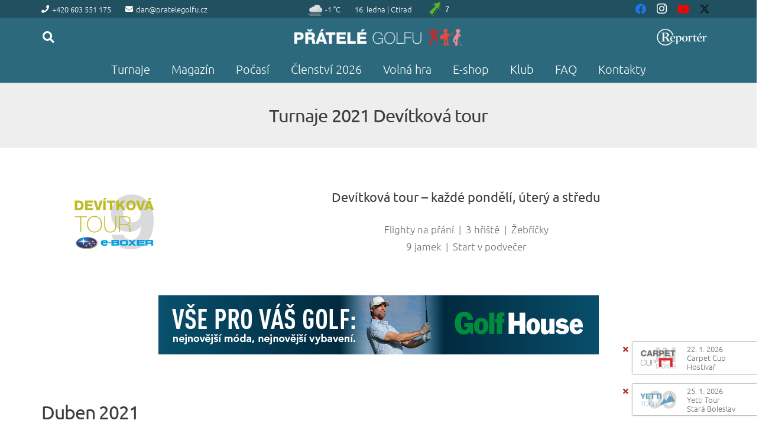

--- FILE ---
content_type: text/html; charset=UTF-8
request_url: https://pratelegolfu.cz/devitkova-tour/turnaje-2021-devitkova-tour/
body_size: 28988
content:
<!DOCTYPE HTML>
<html lang="cs">
<head>
	<meta charset="UTF-8">
	<meta name='robots' content='index, follow, max-image-preview:large, max-snippet:-1, max-video-preview:-1' />
	<style>img:is([sizes="auto" i], [sizes^="auto," i]) { contain-intrinsic-size: 3000px 1500px }</style>
	
	<!-- This site is optimized with the Yoast SEO plugin v26.7 - https://yoast.com/wordpress/plugins/seo/ -->
	<title>Turnaje 2021 Devítková tour | Přátelé golfu.cz</title>
	<link rel="canonical" href="https://pratelegolfu.cz/devitkova-tour/turnaje-2021-devitkova-tour/" />
	<meta property="og:locale" content="cs_CZ" />
	<meta property="og:type" content="article" />
	<meta property="og:title" content="Turnaje 2021 Devítková tour | Přátelé golfu.cz" />
	<meta property="og:url" content="https://pratelegolfu.cz/devitkova-tour/turnaje-2021-devitkova-tour/" />
	<meta property="og:site_name" content="Přátelé golfu.cz" />
	<meta property="article:publisher" content="https://facebook.com/pratelegolfu" />
	<meta property="article:modified_time" content="2021-03-24T09:23:26+00:00" />
	<meta name="twitter:card" content="summary_large_image" />
	<meta name="twitter:site" content="@pratelegolfu" />
	<meta name="twitter:label1" content="Odhadovaná doba čtení" />
	<meta name="twitter:data1" content="1 minuta" />
	<script type="application/ld+json" class="yoast-schema-graph">{"@context":"https://schema.org","@graph":[{"@type":"WebPage","@id":"https://pratelegolfu.cz/devitkova-tour/turnaje-2021-devitkova-tour/","url":"https://pratelegolfu.cz/devitkova-tour/turnaje-2021-devitkova-tour/","name":"Turnaje 2021 Devítková tour | Přátelé golfu.cz","isPartOf":{"@id":"https://pratelegolfu.cz/#website"},"datePublished":"2020-12-16T20:00:43+00:00","dateModified":"2021-03-24T09:23:26+00:00","breadcrumb":{"@id":"https://pratelegolfu.cz/devitkova-tour/turnaje-2021-devitkova-tour/#breadcrumb"},"inLanguage":"cs","potentialAction":[{"@type":"ReadAction","target":["https://pratelegolfu.cz/devitkova-tour/turnaje-2021-devitkova-tour/"]}]},{"@type":"BreadcrumbList","@id":"https://pratelegolfu.cz/devitkova-tour/turnaje-2021-devitkova-tour/#breadcrumb","itemListElement":[{"@type":"ListItem","position":1,"name":"Domů","item":"https://pratelegolfu.cz/"},{"@type":"ListItem","position":2,"name":"Devítková tour","item":"https://pratelegolfu.cz/devitkova-tour/"},{"@type":"ListItem","position":3,"name":"Turnaje 2021 Devítková tour"}]},{"@type":"WebSite","@id":"https://pratelegolfu.cz/#website","url":"https://pratelegolfu.cz/","name":"Přátelé golfu.cz","description":"Golf pro radost","publisher":{"@id":"https://pratelegolfu.cz/#organization"},"potentialAction":[{"@type":"SearchAction","target":{"@type":"EntryPoint","urlTemplate":"https://pratelegolfu.cz/?s={search_term_string}"},"query-input":{"@type":"PropertyValueSpecification","valueRequired":true,"valueName":"search_term_string"}}],"inLanguage":"cs"},{"@type":"Organization","@id":"https://pratelegolfu.cz/#organization","name":"Klub přátel golfu","url":"https://pratelegolfu.cz/","logo":{"@type":"ImageObject","inLanguage":"cs","@id":"https://pratelegolfu.cz/#/schema/logo/image/","url":"https://pratelegolfu.cz/wp-content/uploads/2019/11/favicon.png","contentUrl":"https://pratelegolfu.cz/wp-content/uploads/2019/11/favicon.png","width":512,"height":512,"caption":"Klub přátel golfu"},"image":{"@id":"https://pratelegolfu.cz/#/schema/logo/image/"},"sameAs":["https://facebook.com/pratelegolfu","https://x.com/pratelegolfu","https://instagram.com/pratelegolfu"]}]}</script>
	<!-- / Yoast SEO plugin. -->


<link rel='dns-prefetch' href='//app.convertful.com' />
<link rel="alternate" type="application/rss+xml" title="Přátelé golfu.cz &raquo; RSS zdroj" href="https://pratelegolfu.cz/feed/" />
<link rel="alternate" type="application/rss+xml" title="Přátelé golfu.cz &raquo; RSS komentářů" href="https://pratelegolfu.cz/comments/feed/" />
<meta name="viewport" content="width=device-width, initial-scale=1">
<meta name="theme-color" content="#f5f5f5">
<script>
window._wpemojiSettings = {"baseUrl":"https:\/\/s.w.org\/images\/core\/emoji\/16.0.1\/72x72\/","ext":".png","svgUrl":"https:\/\/s.w.org\/images\/core\/emoji\/16.0.1\/svg\/","svgExt":".svg","source":{"concatemoji":"https:\/\/pratelegolfu.cz\/wp-includes\/js\/wp-emoji-release.min.js?ver=6.8.3"}};
/*! This file is auto-generated */
!function(s,n){var o,i,e;function c(e){try{var t={supportTests:e,timestamp:(new Date).valueOf()};sessionStorage.setItem(o,JSON.stringify(t))}catch(e){}}function p(e,t,n){e.clearRect(0,0,e.canvas.width,e.canvas.height),e.fillText(t,0,0);var t=new Uint32Array(e.getImageData(0,0,e.canvas.width,e.canvas.height).data),a=(e.clearRect(0,0,e.canvas.width,e.canvas.height),e.fillText(n,0,0),new Uint32Array(e.getImageData(0,0,e.canvas.width,e.canvas.height).data));return t.every(function(e,t){return e===a[t]})}function u(e,t){e.clearRect(0,0,e.canvas.width,e.canvas.height),e.fillText(t,0,0);for(var n=e.getImageData(16,16,1,1),a=0;a<n.data.length;a++)if(0!==n.data[a])return!1;return!0}function f(e,t,n,a){switch(t){case"flag":return n(e,"\ud83c\udff3\ufe0f\u200d\u26a7\ufe0f","\ud83c\udff3\ufe0f\u200b\u26a7\ufe0f")?!1:!n(e,"\ud83c\udde8\ud83c\uddf6","\ud83c\udde8\u200b\ud83c\uddf6")&&!n(e,"\ud83c\udff4\udb40\udc67\udb40\udc62\udb40\udc65\udb40\udc6e\udb40\udc67\udb40\udc7f","\ud83c\udff4\u200b\udb40\udc67\u200b\udb40\udc62\u200b\udb40\udc65\u200b\udb40\udc6e\u200b\udb40\udc67\u200b\udb40\udc7f");case"emoji":return!a(e,"\ud83e\udedf")}return!1}function g(e,t,n,a){var r="undefined"!=typeof WorkerGlobalScope&&self instanceof WorkerGlobalScope?new OffscreenCanvas(300,150):s.createElement("canvas"),o=r.getContext("2d",{willReadFrequently:!0}),i=(o.textBaseline="top",o.font="600 32px Arial",{});return e.forEach(function(e){i[e]=t(o,e,n,a)}),i}function t(e){var t=s.createElement("script");t.src=e,t.defer=!0,s.head.appendChild(t)}"undefined"!=typeof Promise&&(o="wpEmojiSettingsSupports",i=["flag","emoji"],n.supports={everything:!0,everythingExceptFlag:!0},e=new Promise(function(e){s.addEventListener("DOMContentLoaded",e,{once:!0})}),new Promise(function(t){var n=function(){try{var e=JSON.parse(sessionStorage.getItem(o));if("object"==typeof e&&"number"==typeof e.timestamp&&(new Date).valueOf()<e.timestamp+604800&&"object"==typeof e.supportTests)return e.supportTests}catch(e){}return null}();if(!n){if("undefined"!=typeof Worker&&"undefined"!=typeof OffscreenCanvas&&"undefined"!=typeof URL&&URL.createObjectURL&&"undefined"!=typeof Blob)try{var e="postMessage("+g.toString()+"("+[JSON.stringify(i),f.toString(),p.toString(),u.toString()].join(",")+"));",a=new Blob([e],{type:"text/javascript"}),r=new Worker(URL.createObjectURL(a),{name:"wpTestEmojiSupports"});return void(r.onmessage=function(e){c(n=e.data),r.terminate(),t(n)})}catch(e){}c(n=g(i,f,p,u))}t(n)}).then(function(e){for(var t in e)n.supports[t]=e[t],n.supports.everything=n.supports.everything&&n.supports[t],"flag"!==t&&(n.supports.everythingExceptFlag=n.supports.everythingExceptFlag&&n.supports[t]);n.supports.everythingExceptFlag=n.supports.everythingExceptFlag&&!n.supports.flag,n.DOMReady=!1,n.readyCallback=function(){n.DOMReady=!0}}).then(function(){return e}).then(function(){var e;n.supports.everything||(n.readyCallback(),(e=n.source||{}).concatemoji?t(e.concatemoji):e.wpemoji&&e.twemoji&&(t(e.twemoji),t(e.wpemoji)))}))}((window,document),window._wpemojiSettings);
</script>
<style id='wp-emoji-styles-inline-css'>

	img.wp-smiley, img.emoji {
		display: inline !important;
		border: none !important;
		box-shadow: none !important;
		height: 1em !important;
		width: 1em !important;
		margin: 0 0.07em !important;
		vertical-align: -0.1em !important;
		background: none !important;
		padding: 0 !important;
	}
</style>
<link rel='stylesheet' id='events-manager-css' href='https://pratelegolfu.cz/wp-content/plugins/events-manager/includes/css/events-manager.min.css?ver=7.2.2.1' media='all' />
<link rel='stylesheet' id='wp-polls-css' href='https://pratelegolfu.cz/wp-content/plugins/wp-polls/polls-css.css?ver=2.77.3' media='all' />
<style id='wp-polls-inline-css'>
.wp-polls .pollbar {
	margin: 1px;
	font-size: 18px;
	line-height: 20px;
	height: 20px;
	background: #1087b0;
	border: 1px solid #2c697d;
}

</style>
<link rel='stylesheet' id='payment-qr-code-generator-css' href='https://pratelegolfu.cz/wp-content/plugins/payment-qr-code-generator/static/css/default.css?ver=6.8.3' media='all' />
<link rel='stylesheet' id='wp-event-sticker-css' href='https://pratelegolfu.cz/wp-content/plugins/wp-event-sticker/static/event-sticker.css?ver=6.8.3' media='all' />
<link rel='stylesheet' id='wp-golf-score-css' href='https://pratelegolfu.cz/wp-content/plugins/wp-golf-score/static/golf-score.css?ver=6.8.3' media='all' />
<link rel='stylesheet' id='wp-meteogram-css' href='https://pratelegolfu.cz/wp-content/plugins/wp-meteogram/static/css/default.css?ver=6.8.3' media='all' />
<link rel='stylesheet' id='wp-time-css' href='https://pratelegolfu.cz/wp-content/plugins/wp-time/static/css/time.css?ver=6.8.3' media='all' />
<link rel='stylesheet' id='tablepress-default-css' href='https://pratelegolfu.cz/wp-content/tablepress-combined.min.css?ver=176' media='all' />
<link rel='stylesheet' id='tablepress-datatables-fixedheader-css' href='https://pratelegolfu.cz/wp-content/plugins/tablepress-premium/modules/css/build/datatables.fixedheader.css?ver=3.2.6' media='all' />
<link rel='stylesheet' id='tablepress-datatables-fixedcolumns-css' href='https://pratelegolfu.cz/wp-content/plugins/tablepress-premium/modules/css/build/datatables.fixedcolumns.css?ver=3.2.6' media='all' />
<link rel='stylesheet' id='tablepress-datatables-scroll-buttons-css' href='https://pratelegolfu.cz/wp-content/plugins/tablepress-premium/modules/css/build/datatables.scroll-buttons.css?ver=3.2.6' media='all' />
<link rel='stylesheet' id='tablepress-responsive-tables-css' href='https://pratelegolfu.cz/wp-content/plugins/tablepress-premium/modules/css/build/responsive-tables.css?ver=3.2.6' media='all' />
<link rel='stylesheet' id='tablepress-datatables-columnfilterwidgets-css' href='https://pratelegolfu.cz/wp-content/plugins/tablepress-premium/modules/css/build/datatables.columnfilterwidgets.css?ver=3.2.6' media='all' />
<link rel='stylesheet' id='us-theme-css' href='https://pratelegolfu.cz/wp-content/uploads/us-assets/pratelegolfu.cz.css?ver=bc4d9b21' media='all' />
<script id="post-views-counter-frontend-js-before">
var pvcArgsFrontend = {"mode":"rest_api","postID":25544,"requestURL":"https:\/\/pratelegolfu.cz\/wp-json\/post-views-counter\/view-post\/25544","nonce":"ca3a19ec44","dataStorage":"cookies","multisite":false,"path":"\/","domain":""};
</script>
<script src="https://pratelegolfu.cz/wp-content/plugins/post-views-counter/js/frontend.js?ver=1.7.0" id="post-views-counter-frontend-js"></script>
<script src="https://pratelegolfu.cz/wp-includes/js/jquery/jquery.min.js?ver=3.7.1" id="jquery-core-js"></script>
<script src="https://pratelegolfu.cz/wp-includes/js/jquery/ui/core.min.js?ver=1.13.3" id="jquery-ui-core-js"></script>
<script src="https://pratelegolfu.cz/wp-includes/js/jquery/ui/mouse.min.js?ver=1.13.3" id="jquery-ui-mouse-js"></script>
<script src="https://pratelegolfu.cz/wp-includes/js/jquery/ui/sortable.min.js?ver=1.13.3" id="jquery-ui-sortable-js"></script>
<script src="https://pratelegolfu.cz/wp-includes/js/jquery/ui/datepicker.min.js?ver=1.13.3" id="jquery-ui-datepicker-js"></script>
<script id="jquery-ui-datepicker-js-after">
jQuery(function(jQuery){jQuery.datepicker.setDefaults({"closeText":"Zav\u0159\u00edt","currentText":"Dnes","monthNames":["Leden","\u00danor","B\u0159ezen","Duben","Kv\u011bten","\u010cerven","\u010cervenec","Srpen","Z\u00e1\u0159\u00ed","\u0158\u00edjen","Listopad","Prosinec"],"monthNamesShort":["Led","\u00dano","B\u0159e","Dub","Kv\u011b","\u010cvn","\u010cvc","Srp","Z\u00e1\u0159","\u0158\u00edj","Lis","Pro"],"nextText":"Dal\u0161\u00ed","prevText":"P\u0159edchoz\u00ed","dayNames":["Ned\u011ble","Pond\u011bl\u00ed","\u00dater\u00fd","St\u0159eda","\u010ctvrtek","P\u00e1tek","Sobota"],"dayNamesShort":["Ne","Po","\u00dat","St","\u010ct","P\u00e1","So"],"dayNamesMin":["Ne","Po","\u00dat","St","\u010ct","P\u00e1","So"],"dateFormat":"d. mm. yy","firstDay":1,"isRTL":false});});
</script>
<script src="https://pratelegolfu.cz/wp-includes/js/jquery/ui/resizable.min.js?ver=1.13.3" id="jquery-ui-resizable-js"></script>
<script src="https://pratelegolfu.cz/wp-includes/js/jquery/ui/draggable.min.js?ver=1.13.3" id="jquery-ui-draggable-js"></script>
<script src="https://pratelegolfu.cz/wp-includes/js/jquery/ui/controlgroup.min.js?ver=1.13.3" id="jquery-ui-controlgroup-js"></script>
<script src="https://pratelegolfu.cz/wp-includes/js/jquery/ui/checkboxradio.min.js?ver=1.13.3" id="jquery-ui-checkboxradio-js"></script>
<script src="https://pratelegolfu.cz/wp-includes/js/jquery/ui/button.min.js?ver=1.13.3" id="jquery-ui-button-js"></script>
<script src="https://pratelegolfu.cz/wp-includes/js/jquery/ui/dialog.min.js?ver=1.13.3" id="jquery-ui-dialog-js"></script>
<script id="events-manager-js-extra">
var EM = {"ajaxurl":"https:\/\/pratelegolfu.cz\/wp-admin\/admin-ajax.php","locationajaxurl":"https:\/\/pratelegolfu.cz\/wp-admin\/admin-ajax.php?action=locations_search","firstDay":"1","locale":"cs","dateFormat":"yy-mm-dd","ui_css":"https:\/\/pratelegolfu.cz\/wp-content\/plugins\/events-manager\/includes\/css\/jquery-ui\/build.min.css","show24hours":"1","is_ssl":"1","autocomplete_limit":"10","calendar":{"breakpoints":{"small":560,"medium":908,"large":false}},"phone":"","datepicker":{"format":"","locale":"cs"},"search":{"breakpoints":{"small":650,"medium":850,"full":false}},"url":"https:\/\/pratelegolfu.cz\/wp-content\/plugins\/events-manager","assets":{"input.em-uploader":{"js":{"em-uploader":{"url":"https:\/\/pratelegolfu.cz\/wp-content\/plugins\/events-manager\/includes\/js\/em-uploader.js?v=7.2.2.1","event":"em_uploader_ready"}}},".em-event-editor":{"js":{"event-editor":{"url":"https:\/\/pratelegolfu.cz\/wp-content\/plugins\/events-manager\/includes\/js\/events-manager-event-editor.js?v=7.2.2.1","event":"em_event_editor_ready"}},"css":{"event-editor":"https:\/\/pratelegolfu.cz\/wp-content\/plugins\/events-manager\/includes\/css\/events-manager-event-editor.min.css?v=7.2.2.1"}},".em-recurrence-sets, .em-timezone":{"js":{"luxon":{"url":"luxon\/luxon.js?v=7.2.2.1","event":"em_luxon_ready"}}},".em-booking-form, #em-booking-form, .em-booking-recurring, .em-event-booking-form":{"js":{"em-bookings":{"url":"https:\/\/pratelegolfu.cz\/wp-content\/plugins\/events-manager\/includes\/js\/bookingsform.js?v=7.2.2.1","event":"em_booking_form_js_loaded"}}},"#em-opt-archetypes":{"js":{"archetypes":"https:\/\/pratelegolfu.cz\/wp-content\/plugins\/events-manager\/includes\/js\/admin-archetype-editor.js?v=7.2.2.1","archetypes_ms":"https:\/\/pratelegolfu.cz\/wp-content\/plugins\/events-manager\/includes\/js\/admin-archetypes.js?v=7.2.2.1","qs":"qs\/qs.js?v=7.2.2.1"}}},"cached":"1","google_maps_api":"AIzaSyAs5XrA4o3wL7V-jkPGa3wETsEHcOEfoQU","txt_search":"Vyhled\u00e1n\u00ed","txt_searching":"Vyhled\u00e1v\u00e1n\u00ed ...","txt_loading":"Na\u010d\u00edt\u00e1n\u00ed\u2026","event_detach_warning":"Jste si jisti, \u017ee chcete uvolnit tuto ud\u00e1lost? T\u00edm se tato ud\u00e1lost je nez\u00e1visl\u00e1 na opakuj\u00edc\u00ed soubor ud\u00e1lost\u00ed.","delete_recurrence_warning":"Jste si jisti, \u017ee chcete odstranit v\u0161echna opakov\u00e1n\u00ed t\u00e9to ud\u00e1losti? V\u0161echny ud\u00e1losti budou p\u0159esunuty do ko\u0161e."};
</script>
<script src="https://pratelegolfu.cz/wp-content/plugins/events-manager/includes/js/events-manager.js?ver=7.2.2.1" id="events-manager-js"></script>
<script src="https://pratelegolfu.cz/wp-content/plugins/events-manager/includes/external/flatpickr/l10n/cs.js?ver=7.2.2.1" id="em-flatpickr-localization-js"></script>
<script src="https://pratelegolfu.cz/wp-content/plugins/sam-pro-free/js/polyfill.min.js?ver=6.8.3" id="polyfills-js"></script>
<script src="https://pratelegolfu.cz/wp-content/plugins/sam-pro-free/js/jquery.iframetracker.js?ver=6.8.3" id="samProTracker-js"></script>
<script id="samProLayout-js-extra">
var samProOptions = {"au":"https:\/\/pratelegolfu.cz\/wp-content\/plugins\/sam-pro-free\/sam-pro-layout.php","load":"1","mailer":"0","clauses":"FD4j2Ok\/ZX1TiHOECyebDNpiw65RiMZghZwq4EX0n2Fw5xOZt98LQ0O3lcROJujlr071\/[base64]\/uUUm1WHDxBc0AC9MbzOymovzM2umS3F1OhQjpBXh","doStats":"1","jsStats":"","container":"sam-pro-container","place":"sam-pro-place","ad":"sam-pro-ad","samProNonce":"eba33aae59","ajaxUrl":"https:\/\/pratelegolfu.cz\/wp-admin\/admin-ajax.php"};
</script>
<script src="https://pratelegolfu.cz/wp-content/plugins/sam-pro-free/js/sam.pro.layout.min.js?ver=1.0.0.10" id="samProLayout-js"></script>
<script src="https://pratelegolfu.cz/wp-includes/js/jquery/jquery.form.min.js?ver=4.3.0" id="jquery-form-js"></script>
<script src="https://pratelegolfu.cz/wp-content/plugins/payment-qr-code-generator/static/js/default.js?ver=6.8.3" id="payment-qr-code-generator-js"></script>
<script src="https://pratelegolfu.cz/wp-content/plugins/wp-event-sticker/dist/assets/index-D5ngT-R_.js?ver=6.8.3" id="wp-event-sticker-js"></script>
<script src="https://pratelegolfu.cz/wp-content/plugins/wp-golf-score/dist/assets/index-JPI8gE8b.js?ver=6.8.3" id="wp-golf-score-js"></script>
<script src="https://pratelegolfu.cz/wp-content/plugins/wp-meteogram/static/js/meteogram.js?ver=6.8.3" id="wp-meteogram-js"></script>
<script id="wp-time-js" type="module" src="https://pratelegolfu.cz/wp-content/plugins/wp-time/dist/assets/index-LlptvwhG.js?ver=6.8.3"></script><script></script><link rel="https://api.w.org/" href="https://pratelegolfu.cz/wp-json/" /><link rel="alternate" title="JSON" type="application/json" href="https://pratelegolfu.cz/wp-json/wp/v2/pages/25544" /><link rel="EditURI" type="application/rsd+xml" title="RSD" href="https://pratelegolfu.cz/xmlrpc.php?rsd" />
<meta name="generator" content="WordPress 6.8.3" />
<link rel='shortlink' href='https://pratelegolfu.cz/?p=25544' />
<link rel="alternate" title="oEmbed (JSON)" type="application/json+oembed" href="https://pratelegolfu.cz/wp-json/oembed/1.0/embed?url=https%3A%2F%2Fpratelegolfu.cz%2Fdevitkova-tour%2Fturnaje-2021-devitkova-tour%2F" />
<link rel="alternate" title="oEmbed (XML)" type="text/xml+oembed" href="https://pratelegolfu.cz/wp-json/oembed/1.0/embed?url=https%3A%2F%2Fpratelegolfu.cz%2Fdevitkova-tour%2Fturnaje-2021-devitkova-tour%2F&#038;format=xml" />

<!-- Lara's Google Analytics - https://www.xtraorbit.com/wordpress-google-analytics-dashboard-widget/ -->
<script async src="https://www.googletagmanager.com/gtag/js?id=G-KSJBQETY81"></script>
<script>
  window.dataLayer = window.dataLayer || [];
  function gtag(){dataLayer.push(arguments);}
  gtag('js', new Date());
  gtag('config', 'G-KSJBQETY81');
</script>

  <script src="https://cdn.onesignal.com/sdks/web/v16/OneSignalSDK.page.js" defer></script>
  <script>
          window.OneSignalDeferred = window.OneSignalDeferred || [];
          OneSignalDeferred.push(async function(OneSignal) {
            await OneSignal.init({
              appId: "036ff7ce-6a77-4ffb-8250-a233b2613493",
              serviceWorkerOverrideForTypical: true,
              path: "https://pratelegolfu.cz/wp-content/plugins/onesignal-free-web-push-notifications/sdk_files/",
              serviceWorkerParam: { scope: "/wp-content/plugins/onesignal-free-web-push-notifications/sdk_files/push/onesignal/" },
              serviceWorkerPath: "OneSignalSDKWorker.js",
            });
          });

          // Unregister the legacy OneSignal service worker to prevent scope conflicts
          if (navigator.serviceWorker) {
            navigator.serviceWorker.getRegistrations().then((registrations) => {
              // Iterate through all registered service workers
              registrations.forEach((registration) => {
                // Check the script URL to identify the specific service worker
                if (registration.active && registration.active.scriptURL.includes('OneSignalSDKWorker.js.php')) {
                  // Unregister the service worker
                  registration.unregister().then((success) => {
                    if (success) {
                      console.log('OneSignalSW: Successfully unregistered:', registration.active.scriptURL);
                    } else {
                      console.log('OneSignalSW: Failed to unregister:', registration.active.scriptURL);
                    }
                  });
                }
              });
            }).catch((error) => {
              console.error('Error fetching service worker registrations:', error);
            });
        }
        </script>
		<script id="us_add_no_touch">
			if ( ! /Android|webOS|iPhone|iPad|iPod|BlackBerry|IEMobile|Opera Mini/i.test( navigator.userAgent ) ) {
				document.documentElement.classList.add( "no-touch" );
			}
		</script>
				<script id="us_color_scheme_switch_class">
			if ( document.cookie.includes( "us_color_scheme_switch_is_on=true" ) ) {
				document.documentElement.classList.add( "us-color-scheme-on" );
			}
		</script>
		<meta name="generator" content="Powered by WPBakery Page Builder - drag and drop page builder for WordPress."/>
<link rel="icon" href="https://pratelegolfu.cz/wp-content/uploads/2019/11/favicon-150x150.png" sizes="32x32" />
<link rel="icon" href="https://pratelegolfu.cz/wp-content/uploads/2019/11/favicon-350x350.png" sizes="192x192" />
<link rel="apple-touch-icon" href="https://pratelegolfu.cz/wp-content/uploads/2019/11/favicon-350x350.png" />
<meta name="msapplication-TileImage" content="https://pratelegolfu.cz/wp-content/uploads/2019/11/favicon-350x350.png" />
		<style id="wp-custom-css">
			.em {
	--font-family: Ubuntu,sans-serif;
}
.em-view-container .text-center {
    text-align: center;
}
.em-view-container .mb05 {
    margin-bottom: 0.5rem;
}
.em-view-container .mb1 {
    margin-bottom: 1rem;
}
.em-view-container .mb2 {
    margin-bottom: 2rem;
}
.em-view-container .pt2 {
    padding-top: 2rem;
}
.em-view-container .pb2 {
    padding-bottom: 2rem;
}
.em-view-container .em-item-info {
    padding: 1rem;
}
.em.em-item .em-item-meta .em-item-meta-line a,
.em.em-list .em-item .em-item-meta .em-item-meta-line a,
.em.em-list-widget .em-item .em-item-meta .em-item-meta-line a {
    font-style: unset !important;
    text-decoration: unset !important;
    color: var(--color-content-link) !important;
}
.em.em-item .em-item-meta .em-item-meta-line a:HOVER,
.em.em-list .em-item .em-item-meta .em-item-meta-line a:HOVER,
.em.em-list-widget .em-item .em-item-meta .em-item-meta-line a:HOVER {
    color: var(--color-content-link-hover) !important;
}
.em-view-container {
    --icon-logo-office365: url("data:image/svg+xml,%3Csvg xmlns='http://www.w3.org/2000/svg' viewBox='0 0 2075 2499.8'%3E%3Cpath fill='%23eb3c00' d='M0 2016.6V496.8L1344.4 0 2075 233.7v2045.9l-730.6 220.3L0 2016.6l1344.4 161.8V409.2L467.6 613.8v1198.3z'/%3E%3C/svg%3E");
    --icon-logo-google-calendar: url("data:image/svg+xml,%3Csvg xmlns='http://www.w3.org/2000/svg' preserveAspectRatio='xMidYMid' viewBox='0 0 256 256'%3E%3Cpath fill='%23FFF' d='M195.368421 60.6315789H60.6315789V195.368421H195.368421z'/%3E%3Cpath fill='%23EA4335' d='M195.368421 256 256 195.368421l-30.315789-5.172416-30.31579 5.172416-5.533259 27.729581z'/%3E%3Cpath fill='%23188038' d='M0 195.368421v40.421053C0 246.955789 9.04421053 256 20.2105263 256h40.4210526l6.2252856-30.315789-6.2252856-30.31579-33.0323915-5.172416L0 195.368421Z'/%3E%3Cpath fill='%231967D2' d='M256 60.6315789V20.2105263C256 9.04421053 246.955789 0 235.789474 0h-40.421053c-3.688839 15.0358547-5.533259 26.1010948-5.533259 33.1957202 0 7.0946254 1.84442 16.2399117 5.533259 27.4358587 13.409565 3.8399077 23.514828 5.7598615 30.31579 5.7598615 6.800961 0 16.906224-1.9199538 30.315789-5.7598615Z'/%3E%3Cpath fill='%23FBBC04' d='M256 60.6315789h-60.631579V195.368421H256z'/%3E%3Cpath fill='%2334A853' d='M195.368421 195.368421H60.6315789V256H195.368421z'/%3E%3Cpath fill='%234285F4' d='M195.368421 0H20.2105263C9.04421053 0 0 9.04421053 0 20.2105263V195.368421h60.6315789V60.6315789H195.368421V0Z'/%3E%3Cpath fill='%234285F4' d='M88.2694737 165.153684c-5.0357895-3.402105-8.5221053-8.370526-10.4252632-14.938947l11.6884211-4.816842c1.0610526 4.042105 2.9136842 7.174737 5.5578947 9.397894 2.6273684 2.223158 5.8273687 3.317895 9.5663157 3.317895 3.823158 0 7.107369-1.162105 9.852632-3.486316 2.745263-2.32421 4.126315-5.288421 4.126315-8.875789 0-3.671579-1.448421-6.669474-4.345263-8.993684-2.896842-2.324211-6.534737-3.486316-10.88-3.486316h-6.7536839v-11.570526H102.72c3.738947 0 6.888421-1.010527 9.448421-3.031579 2.56-2.021053 3.84-4.783158 3.84-8.303158 0-3.132632-1.145263-5.625263-3.435789-7.494737-2.290527-1.869474-5.187369-2.812632-8.707369-2.812632-3.435789 0-6.1642104.909474-8.185263 2.745264-2.0197181 1.840674-3.5381792 4.164731-4.4126316 6.753684l-11.5705263-4.816842c1.5326316-4.345264 4.3452632-8.1852635 8.471579-11.5031583 4.1263157-3.3178947 9.3978947-4.9852631 15.7978949-4.9852631 4.732631 0 8.993684.9094737 12.766316 2.7452631 3.772631 1.8357895 6.736842 4.3789474 8.875789 7.6126316 2.138947 3.2505267 3.2 6.8884207 3.2 10.9305267 0 4.126315-.993684 7.612631-2.981053 10.475789-1.987368 2.863158-4.429473 5.052632-7.326315 6.585263v.690527c3.740515 1.542157 6.989694 4.07512 9.397894 7.326315 2.442106 3.284211 3.671579 7.208421 3.671579 11.789474s-1.162105 8.673684-3.486315 12.261053c-2.324211 3.587368-5.541053 6.416842-9.616843 8.471579-4.092631 2.054736-8.690526 3.099071-13.793684 3.099071-5.9115787.016718-11.3684208-1.684335-16.4042103-5.08644Zm71.7978943-58.00421-12.833684 9.28-6.416842-9.734737L163.84 90.0884211h8.825263v78.3326319h-12.597895v-61.271579Z'/%3E%3C/svg%3E");
    --icon-logo-apple: url("data:image/svg+xml,%3Csvg xmlns='http://www.w3.org/2000/svg' xml:space='preserve' viewBox='0 0 52.226 52.226'%3E%3Cpath d='M36.802 1.055 36.747 0l-1.05.113c-.103.011-10.252 1.234-10.948 12.581l-.07 1.136 1.136-.077c.116-.008 11.611-.925 10.987-12.698zm-1.981 1.267c-.191 6.838-5.511 8.74-7.953 9.253.93-6.645 5.749-8.67 7.953-9.253z'/%3E%3Cpath d='m46.584 37.517-.639-.207c-3.867-1.25-6.464-4.792-6.464-8.814 0-3.578 2.023-6.778 5.281-8.352l.972-.469-.542-.933c-.232-.4-2.401-3.943-6.983-5.116-3.634-.93-7.72-.107-12.149 2.447-1.875-1.138-8.103-4.418-13.058-1.13-.97.536-11.251 6.695-5.9 23.313.157.372 3.888 9.113 8.303 12.387 1.191 1.138 4.237 2.56 7.718.187.603-.249 4.638-1.802 7.198.017.945.647 2.595 1.38 4.338 1.38 1.322 0 2.697-.421 3.859-1.621.542-.469 5.493-4.888 8.066-11.888l.075-.204-.075-.997zm-9.402 11.598-.077.073c-2.193 2.303-5.518.1-5.641.018-1.308-.93-2.823-1.233-4.244-1.233-2.579 0-4.847.999-4.992 1.064l-.163.092c-3.019 2.107-5.086.253-5.305.042l-.118-.101c-3.993-2.912-7.663-11.507-7.668-11.51-5.008-15.568 4.586-20.66 4.994-20.867l.11-.065c4.647-3.12 11.327 1.396 11.393 1.441l.533.366.552-.333c4.16-2.515 7.914-3.37 11.157-2.539 2.642.676 4.326 2.327 5.15 3.342-3.347 2.051-5.381 5.63-5.381 9.591 0 4.556 2.735 8.604 6.902 10.365-2.565 6.261-7.153 10.213-7.202 10.254z'/%3E%3C/svg%3E");
    --icon-logo-outlook: url("data:image/svg+xml,%3Csvg xmlns='http://www.w3.org/2000/svg' viewBox='0 0 32 32'%3E%3Cpath fill='%230072c6' d='M19.484 7.937v5.477l1.916 1.205a.489.489 0 0 0 .21 0l8.238-5.554a1.174 1.174 0 0 0-.959-1.128Z'/%3E%3Cpath fill='%230072c6' d='m19.484 15.457 1.747 1.2a.522.522 0 0 0 .543 0c-.3.181 8.073-5.378 8.073-5.378v10.066a1.408 1.408 0 0 1-1.49 1.555h-8.874v-7.443ZM10.44 12.932a1.609 1.609 0 0 0-1.42.838 4.131 4.131 0 0 0-.526 2.218A4.05 4.05 0 0 0 9.02 18.2a1.6 1.6 0 0 0 2.771.022 4.014 4.014 0 0 0 .515-2.2 4.369 4.369 0 0 0-.5-2.281 1.536 1.536 0 0 0-1.366-.809Z'/%3E%3Cpath fill='%230072c6' d='M2.153 5.155v21.427L18.453 30V2Zm10.908 14.336a3.231 3.231 0 0 1-2.7 1.361 3.19 3.19 0 0 1-2.64-1.318A5.459 5.459 0 0 1 6.706 16.1a5.868 5.868 0 0 1 1.036-3.616 3.267 3.267 0 0 1 2.744-1.384 3.116 3.116 0 0 1 2.61 1.321 5.639 5.639 0 0 1 1 3.484 5.763 5.763 0 0 1-1.035 3.586Z'/%3E%3C/svg%3E");
    --icon-download: url("data:image/svg+xml,%3Csvg xmlns='http://www.w3.org/2000/svg' xml:space='preserve' viewBox='0 0 479 479' fill='%23555'%3E%3Cpath d='M158.4 196.8c-5.3 5.3-5.3 13.8 0 19.1l71.6 71.6c2.6 2.6 6.1 4 9.5 4s6.9-1.3 9.5-4l71.6-71.6c5.3-5.3 5.3-13.8 0-19.1s-13.8-5.3-19.1 0L253 245.3V13.5C253 6 247 0 239.5 0S226 6 226 13.5v231.8l-48.5-48.5c-5.3-5.3-13.9-5.3-19.1 0z'/%3E%3Cpath d='m460.2 307.4-47-170c-1.1-3.9-3.8-7-7.4-8.7l-1.3-.6c-1.8-.8-3.7-1.2-5.6-1.2h-84.7c-7.5 0-13.5 6-13.5 13.5s6 13.5 13.5 13.5h75.6l39.7 143.8h-105c-7.5 0-13.5 6-13.5 13.5v12.2c0 17.9-14.5 32.4-32.4 32.4h-82.4c-17.9 0-32.4-14.5-32.4-32.4v-12.2c0-7.5-6-13.5-13.5-13.5H49.4l39.9-144.1h75.6c7.5 0 13.5-6 13.5-13.5s-6-13.5-13.5-13.5H80.1c-1.9 0-3.8.4-5.6 1.2l-1.3.6c-3.6 1.7-6.4 4.8-7.4 8.7l-47 170c-.3 1.2-.5 2.4-.5 3.6v70.9c0 53.7 43.7 97.4 97.4 97.4h247.6c53.7 0 97.4-43.7 97.4-97.4V311c0-1.3-.1-2.5-.5-3.6zm-26.5 74.2c0 38.8-31.6 70.4-70.4 70.4H115.7c-38.8 0-70.4-31.6-70.4-70.4v-56.9H137c.7 32.1 27.1 58 59.4 58h82.4c32.3 0 58.7-25.9 59.4-58h95.7v56.9h-.2z'/%3E%3C/svg%3E");
}
.em-view-container button.em-clickable {
    cursor: pointer !important;
    justify-self: start !important;
    background-color: transparent;
    margin: 0 !important;
    padding: 0 !important;
    border: 0 !important;
    outline: none;
}
.em-view-container button.em-clickable:focus {
    outline: none;
}
.em-view-container button.input.em-tooltip-ddm {
    background-image: var(--icon-chevron-down) !important;
    background-position: calc(100% - 15px) 50% !important;
    background-repeat: no-repeat !important;
    background-size: 15px !important;
    padding-right: 40px !important;
}
.em-view-container button.input.em-tooltip-ddm[aria-expanded=true] {
    background-image: var(--icon-chevron-up) !important;
}
.em-view-container .em-tooltip-ddm-content {
    border: 0;
    padding: 0;
    margin: 0;
    position: absolute !important;
    height: 1px;
    width: 1px;
    overflow: hidden;
    clip: rect(1px 1px 1px 1px); /* IE6, IE7 - a 0 height clip, off to the bottom right of the visible 1px box */
    clip: rect(1px, 1px, 1px, 1px); /*maybe deprecated but we need to support legacy browsers */
    clip-path: inset(50%); /*modern browsers, clip-path works inwards from each corner*/
    white-space: nowrap; /* added line to stop words getting smushed together (as they go onto seperate lines and some screen readers do not understand line feeds as a space */
}
.em-view-container button.input.em-event-add-to-calendar {
    padding-left: 20px !important;
}
.em-view-container button.input.em-event-add-to-calendar .em-icon-calendar {
    margin-right: 10px;
}
.em-view-container .em-add-to-calendar-tooltip {
    margin-top: -9px !important;
}
.em-view-container .em-event-add-to-calendar-content a {
    display: inline-block;
    width: 100%;
    padding: 8px 10px 5px 35px !important;
    color: var(--default-color) !important;
    text-decoration: none !important;
    background: var(--icon-download) 5px 50% no-repeat;
    background-size: 18px;
}
.em-view-container .em-event-add-to-calendar-content a:focus, .em-view-container .em-event-add-to-calendar-content a:hover {
    outline: none !important;
    background-color: #f3f3f3 !important;
}
.em-view-container .em-event-add-to-calendar-content a.em-a2c-download {
    background-image: var(--icon-download);
}
.em-view-container .em-event-add-to-calendar-content a.em-a2c-google {
    background-image: var(--icon-logo-google-calendar);
}
.em-view-container .em-event-add-to-calendar-content a.em-a2c-apple {
    background-image: var(--icon-logo-apple);
}
.em-view-container .em-event-add-to-calendar-content a.em-a2c-office {
    background-image: var(--icon-logo-office365);
}
.em-view-container .em-event-add-to-calendar-content a.em-a2c-outlook {
    background-image: var(--icon-logo-outlook);
}
.wp-polls input[type="checkbox"],
.wp-polls input[type="radio"] {
    display: inline-block;
    vertical-align: middle;
    margin-top: 0;
}
.EventBanner .link:hover {
    background-color: #666d70 !important;
}
html body .em.em-calendar .em-cal-nav .month input[type="text"] {
    box-shadow: none;
}

html body .flatpickr-current-month input.cur-year {
    min-height: unset;
    line-height: unset;
}

html body .em.em-calendar .em-cal-nav .button {
    padding: 0.5em 1.8em !important;
    color: var(--default-color, inherit) !important;
    opacity: 1 !important;
}

html body .em.em-calendar .em-cal-nav .button:before {
    border: none;
}

html body .em.em-calendar .em-cal-head {
    border-radius: 0;
}

html body .em.em-calendar .em-cal-body .em-cal-day .em-cal-day-date span {
    padding: 0;
}

html body .em.em-calendar .em-cal-body .em-cal-day .em-cal-day-date {
    text-align: right;
    margin: 0 !important;
}

html body .em.em-calendar .em-cal-body .em-cal-day.eventful-today,
html body .em.em-calendar .em-cal-body .em-cal-day.eventless-today{
    background-color: var(--color-content-bg-alt);
}

html body .em.em-calendar .em-cal-body .em-cal-day.eventful .em-cal-day-date a,
html body .em.em-calendar .em-cal-body .em-cal-day.eventful-pre .em-cal-day-date a,
html body .em.em-calendar .em-cal-body .em-cal-day.eventful-post .em-cal-day-date a,
html body .em.em-calendar .em-cal-body .em-cal-day.eventful-today .em-cal-day-date a,
html body .em.em-calendar .em-cal-body .em-cal-day .em-cal-day-date.em-cal-day-date span {
    display: inline;
    border: none !important;
    padding: 0;
    background: transparent;
}

html body .em.em-calendar .em-cal-body .em-cal-day.eventful-today .em-cal-day-date a {
    background: transparent !important;
    color: var(--date-color) !important;
    font-weight: bold;
}

html body .em.em-calendar .em-cal-body.event-style-pill .em-cal-event > div {
    height: auto;
    border-radius: 0;
    line-height: 1.2em;
    font-size: 12px;
    padding: 3px;
    white-space: normal;
}

html body .em.em-calendar .em-cal-body.event-style-pill .em-cal-event > div > * {
    text-align: left;
    white-space: nowrap;
}

@media screen and (max-width: 640px) {
    html body .em.em-calendar .em-cal-nav .month input[type="text"] {
        padding: 0 !important;
        font-size: 18px;
    }

    html body .em.em-calendar .em-cal-nav .month-nav {
        margin-bottom: 0;
        display: flex;
        justify-content: space-between;
        align-items: center;
    }

    html body .em.em-calendar .em-cal-nav .month-nav .em-calnav-today,
    html body .em.em-calendar .em-cal-nav .month-nav .em-calnav {
        display: block !important;
        width: auto !important;
        height: auto !important;
        padding: 0 !important;
    }

    html body .em.em-calendar a.em-cal-nav,
    html body .em.em-calendar .em-cal-nav button,
    html body .em.em-calendar .em-cal-nav svg {
        height: 15px !important;
    }

    html body .em.em-calendar .em-cal-nav button {
        background-size: 15px !important;
        padding: 0.2em 1em !important;
    }

    html body .em.em-calendar .em-cal-head > div {
        font-size: 14px;
    }

    html body .em.em-calendar .em-cal-body .em-cal-day.eventless span,
    html body .em.em-calendar .em-cal-body .em-cal-day.eventless-pre span,
    html body .em.em-calendar .em-cal-body .em-cal-day.eventless-post span,
    html body .em.em-calendar .em-cal-body .em-cal-day.eventless-today span {
        width: auto !important;
        font-size: 14px !important;
        line-height: 1em;
    }

    html body .em.em-calendar .em-cal-body .em-cal-day.eventful .em-cal-day-date a,
    html body .em.em-calendar .em-cal-body .em-cal-day.eventful-pre .em-cal-day-date a,
    html body .em.em-calendar .em-cal-body .em-cal-day.eventful-post .em-cal-day-date a,
    html body .em.em-calendar .em-cal-body .em-cal-day.eventful-today .em-cal-day-date a {
        font-size: 14px !important;
        line-height: 1em;
    }

    html body .em.em-calendar .em-cal-body.event-style-pill .em-cal-event > div {
        line-height: 1em;
        font-size: 10px;
        padding: 2px;
    }

    html body .em.em-calendar .em-cal-body > div {
        padding: 5px;
    }
}

.fal, .far, .fas, .fab, .fad {
    line-height: unset !important;
}
		</style>
		<noscript><style> .wpb_animate_when_almost_visible { opacity: 1; }</style></noscript>		<style id="us-icon-fonts">@font-face{font-display:swap;font-style:normal;font-family:"fontawesome";font-weight:900;src:url("https://pratelegolfu.cz/wp-content/themes/Impreza/fonts/fa-solid-900.woff2?ver=8.41") format("woff2")}.fas{font-family:"fontawesome";font-weight:900}@font-face{font-display:swap;font-style:normal;font-family:"fontawesome";font-weight:400;src:url("https://pratelegolfu.cz/wp-content/themes/Impreza/fonts/fa-regular-400.woff2?ver=8.41") format("woff2")}.far{font-family:"fontawesome";font-weight:400}@font-face{font-display:swap;font-style:normal;font-family:"fontawesome";font-weight:300;src:url("https://pratelegolfu.cz/wp-content/themes/Impreza/fonts/fa-light-300.woff2?ver=8.41") format("woff2")}.fal{font-family:"fontawesome";font-weight:300}@font-face{font-display:swap;font-style:normal;font-family:"Font Awesome 5 Duotone";font-weight:900;src:url("https://pratelegolfu.cz/wp-content/themes/Impreza/fonts/fa-duotone-900.woff2?ver=8.41") format("woff2")}.fad{font-family:"Font Awesome 5 Duotone";font-weight:900}.fad{position:relative}.fad:before{position:absolute}.fad:after{opacity:0.4}@font-face{font-display:swap;font-style:normal;font-family:"Font Awesome 5 Brands";font-weight:400;src:url("https://pratelegolfu.cz/wp-content/themes/Impreza/fonts/fa-brands-400.woff2?ver=8.41") format("woff2")}.fab{font-family:"Font Awesome 5 Brands";font-weight:400}@font-face{font-display:block;font-style:normal;font-family:"Material Icons";font-weight:400;src:url("https://pratelegolfu.cz/wp-content/themes/Impreza/fonts/material-icons.woff2?ver=8.41") format("woff2")}.material-icons{font-family:"Material Icons";font-weight:400}</style>
				<style id="us-current-header-css"> .l-subheader.at_top,.l-subheader.at_top .w-dropdown-list,.l-subheader.at_top .type_mobile .w-nav-list.level_1{background:#215161;color:#ffffff}.no-touch .l-subheader.at_top a:hover,.no-touch .l-header.bg_transparent .l-subheader.at_top .w-dropdown.opened a:hover{color:#7fd3f0}.l-header.bg_transparent:not(.sticky) .l-subheader.at_top{background:rgba(0,0,0,0.60);color:var(--color-header-top-transparent-text)}.no-touch .l-header.bg_transparent:not(.sticky) .at_top .w-cart-link:hover,.no-touch .l-header.bg_transparent:not(.sticky) .at_top .w-text a:hover,.no-touch .l-header.bg_transparent:not(.sticky) .at_top .w-html a:hover,.no-touch .l-header.bg_transparent:not(.sticky) .at_top .w-nav>a:hover,.no-touch .l-header.bg_transparent:not(.sticky) .at_top .w-menu a:hover,.no-touch .l-header.bg_transparent:not(.sticky) .at_top .w-search>a:hover,.no-touch .l-header.bg_transparent:not(.sticky) .at_top .w-socials.shape_none.color_text a:hover,.no-touch .l-header.bg_transparent:not(.sticky) .at_top .w-socials.shape_none.color_link a:hover,.no-touch .l-header.bg_transparent:not(.sticky) .at_top .w-dropdown a:hover,.no-touch .l-header.bg_transparent:not(.sticky) .at_top .type_desktop .menu-item.level_1.opened>a,.no-touch .l-header.bg_transparent:not(.sticky) .at_top .type_desktop .menu-item.level_1:hover>a{color:#7fd3f0}.l-subheader.at_middle,.l-subheader.at_middle .w-dropdown-list,.l-subheader.at_middle .type_mobile .w-nav-list.level_1{background:#2c697d;color:#ffffff}.no-touch .l-subheader.at_middle a:hover,.no-touch .l-header.bg_transparent .l-subheader.at_middle .w-dropdown.opened a:hover{color:#7fd3f0}.l-header.bg_transparent:not(.sticky) .l-subheader.at_middle{background:var(--color-header-transparent-bg);color:var(--color-header-transparent-text)}.no-touch .l-header.bg_transparent:not(.sticky) .at_middle .w-cart-link:hover,.no-touch .l-header.bg_transparent:not(.sticky) .at_middle .w-text a:hover,.no-touch .l-header.bg_transparent:not(.sticky) .at_middle .w-html a:hover,.no-touch .l-header.bg_transparent:not(.sticky) .at_middle .w-nav>a:hover,.no-touch .l-header.bg_transparent:not(.sticky) .at_middle .w-menu a:hover,.no-touch .l-header.bg_transparent:not(.sticky) .at_middle .w-search>a:hover,.no-touch .l-header.bg_transparent:not(.sticky) .at_middle .w-socials.shape_none.color_text a:hover,.no-touch .l-header.bg_transparent:not(.sticky) .at_middle .w-socials.shape_none.color_link a:hover,.no-touch .l-header.bg_transparent:not(.sticky) .at_middle .w-dropdown a:hover,.no-touch .l-header.bg_transparent:not(.sticky) .at_middle .type_desktop .menu-item.level_1.opened>a,.no-touch .l-header.bg_transparent:not(.sticky) .at_middle .type_desktop .menu-item.level_1:hover>a{color:#7fd3f0}.l-subheader.at_bottom,.l-subheader.at_bottom .w-dropdown-list,.l-subheader.at_bottom .type_mobile .w-nav-list.level_1{background:#2c697d;color:#ffffff}.no-touch .l-subheader.at_bottom a:hover,.no-touch .l-header.bg_transparent .l-subheader.at_bottom .w-dropdown.opened a:hover{color:#7fd3f0}.l-header.bg_transparent:not(.sticky) .l-subheader.at_bottom{background:var(--color-header-transparent-bg);color:var(--color-header-transparent-text)}.no-touch .l-header.bg_transparent:not(.sticky) .at_bottom .w-cart-link:hover,.no-touch .l-header.bg_transparent:not(.sticky) .at_bottom .w-text a:hover,.no-touch .l-header.bg_transparent:not(.sticky) .at_bottom .w-html a:hover,.no-touch .l-header.bg_transparent:not(.sticky) .at_bottom .w-nav>a:hover,.no-touch .l-header.bg_transparent:not(.sticky) .at_bottom .w-menu a:hover,.no-touch .l-header.bg_transparent:not(.sticky) .at_bottom .w-search>a:hover,.no-touch .l-header.bg_transparent:not(.sticky) .at_bottom .w-socials.shape_none.color_text a:hover,.no-touch .l-header.bg_transparent:not(.sticky) .at_bottom .w-socials.shape_none.color_link a:hover,.no-touch .l-header.bg_transparent:not(.sticky) .at_bottom .w-dropdown a:hover,.no-touch .l-header.bg_transparent:not(.sticky) .at_bottom .type_desktop .menu-item.level_1.opened>a,.no-touch .l-header.bg_transparent:not(.sticky) .at_bottom .type_desktop .menu-item.level_1:hover>a{color:#7fd3f0}.header_ver .l-header{background:#2c697d;color:#ffffff}@media (min-width:1281px){.hidden_for_default{display:none!important}.l-header{position:relative;z-index:111}.l-subheader{margin:0 auto}.l-subheader.width_full{padding-left:1.5rem;padding-right:1.5rem}.l-subheader-h{display:flex;align-items:center;position:relative;margin:0 auto;max-width:var(--site-content-width,1200px);height:inherit}.w-header-show{display:none}.l-header.pos_fixed{position:fixed;left:var(--site-outline-width,0);right:var(--site-outline-width,0)}.l-header.pos_fixed:not(.notransition) .l-subheader{transition-property:transform,background,box-shadow,line-height,height,visibility;transition-duration:.3s;transition-timing-function:cubic-bezier(.78,.13,.15,.86)}.headerinpos_bottom.sticky_first_section .l-header.pos_fixed{position:fixed!important}.header_hor .l-header.sticky_auto_hide{transition:margin .3s cubic-bezier(.78,.13,.15,.86) .1s}.header_hor .l-header.sticky_auto_hide.down{margin-top:calc(-1.1 * var(--header-sticky-height,0px) )}.l-header.bg_transparent:not(.sticky) .l-subheader{box-shadow:none!important;background:none}.l-header.bg_transparent~.l-main .l-section.width_full.height_auto:first-of-type>.l-section-h{padding-top:0!important;padding-bottom:0!important}.l-header.pos_static.bg_transparent{position:absolute;left:var(--site-outline-width,0);right:var(--site-outline-width,0)}.l-subheader.width_full .l-subheader-h{max-width:none!important}.l-header.shadow_thin .l-subheader.at_middle,.l-header.shadow_thin .l-subheader.at_bottom{box-shadow:0 1px 0 rgba(0,0,0,0.08)}.l-header.shadow_wide .l-subheader.at_middle,.l-header.shadow_wide .l-subheader.at_bottom{box-shadow:0 3px 5px -1px rgba(0,0,0,0.1),0 2px 1px -1px rgba(0,0,0,0.05)}.header_hor .l-subheader-cell>.w-cart{margin-left:0;margin-right:0}:root{--header-height:140px;--header-sticky-height:115px}.l-header:before{content:'140'}.l-header.sticky:before{content:'115'}.l-subheader.at_top{line-height:30px;height:30px;overflow:visible;visibility:visible}.l-header.sticky .l-subheader.at_top{line-height:30px;height:30px;overflow:visible;visibility:visible}.l-subheader.at_top .l-subheader-cell.at_left,.l-subheader.at_top .l-subheader-cell.at_right{display:flex;flex-basis:100px}.l-subheader.at_middle{line-height:65px;height:65px;overflow:visible;visibility:visible}.l-header.sticky .l-subheader.at_middle{line-height:50px;height:50px;overflow:visible;visibility:visible}.l-subheader.at_middle .l-subheader-cell.at_left,.l-subheader.at_middle .l-subheader-cell.at_right{display:flex;flex-basis:100px}.l-subheader.at_bottom{line-height:45px;height:45px;overflow:visible;visibility:visible}.l-header.sticky .l-subheader.at_bottom{line-height:35px;height:35px;overflow:visible;visibility:visible}.l-subheader.at_bottom .l-subheader-cell.at_left,.l-subheader.at_bottom .l-subheader-cell.at_right{display:flex;flex-basis:100px}.headerinpos_above .l-header.pos_fixed{overflow:hidden;transition:transform 0.3s;transform:translate3d(0,-100%,0)}.headerinpos_above .l-header.pos_fixed.sticky{overflow:visible;transform:none}.headerinpos_above .l-header.pos_fixed~.l-section>.l-section-h,.headerinpos_above .l-header.pos_fixed~.l-main .l-section:first-of-type>.l-section-h{padding-top:0!important}.headerinpos_below .l-header.pos_fixed:not(.sticky){position:absolute;top:100%}.headerinpos_below .l-header.pos_fixed~.l-main>.l-section:first-of-type>.l-section-h{padding-top:0!important}.headerinpos_below .l-header.pos_fixed~.l-main .l-section.full_height:nth-of-type(2){min-height:100vh}.headerinpos_below .l-header.pos_fixed~.l-main>.l-section:nth-of-type(2)>.l-section-h{padding-top:var(--header-height)}.headerinpos_bottom .l-header.pos_fixed:not(.sticky){position:absolute;top:100vh}.headerinpos_bottom .l-header.pos_fixed~.l-main>.l-section:first-of-type>.l-section-h{padding-top:0!important}.headerinpos_bottom .l-header.pos_fixed~.l-main>.l-section:first-of-type>.l-section-h{padding-bottom:var(--header-height)}.headerinpos_bottom .l-header.pos_fixed.bg_transparent~.l-main .l-section.valign_center:not(.height_auto):first-of-type>.l-section-h{top:calc( var(--header-height) / 2 )}.headerinpos_bottom .l-header.pos_fixed:not(.sticky) .w-cart-dropdown,.headerinpos_bottom .l-header.pos_fixed:not(.sticky) .w-nav.type_desktop .w-nav-list.level_2{bottom:100%;transform-origin:0 100%}.headerinpos_bottom .l-header.pos_fixed:not(.sticky) .w-nav.type_mobile.m_layout_dropdown .w-nav-list.level_1{top:auto;bottom:100%;box-shadow:var(--box-shadow-up)}.headerinpos_bottom .l-header.pos_fixed:not(.sticky) .w-nav.type_desktop .w-nav-list.level_3,.headerinpos_bottom .l-header.pos_fixed:not(.sticky) .w-nav.type_desktop .w-nav-list.level_4{top:auto;bottom:0;transform-origin:0 100%}.headerinpos_bottom .l-header.pos_fixed:not(.sticky) .w-dropdown-list{top:auto;bottom:-0.4em;padding-top:0.4em;padding-bottom:2.4em}.admin-bar .l-header.pos_static.bg_solid~.l-main .l-section.full_height:first-of-type{min-height:calc( 100vh - var(--header-height) - 32px )}.admin-bar .l-header.pos_fixed:not(.sticky_auto_hide)~.l-main .l-section.full_height:not(:first-of-type){min-height:calc( 100vh - var(--header-sticky-height) - 32px )}.admin-bar.headerinpos_below .l-header.pos_fixed~.l-main .l-section.full_height:nth-of-type(2){min-height:calc(100vh - 32px)}}@media (min-width:801px) and (max-width:1280px){.hidden_for_laptops{display:none!important}.l-header{position:relative;z-index:111}.l-subheader{margin:0 auto}.l-subheader.width_full{padding-left:1.5rem;padding-right:1.5rem}.l-subheader-h{display:flex;align-items:center;position:relative;margin:0 auto;max-width:var(--site-content-width,1200px);height:inherit}.w-header-show{display:none}.l-header.pos_fixed{position:fixed;left:var(--site-outline-width,0);right:var(--site-outline-width,0)}.l-header.pos_fixed:not(.notransition) .l-subheader{transition-property:transform,background,box-shadow,line-height,height,visibility;transition-duration:.3s;transition-timing-function:cubic-bezier(.78,.13,.15,.86)}.headerinpos_bottom.sticky_first_section .l-header.pos_fixed{position:fixed!important}.header_hor .l-header.sticky_auto_hide{transition:margin .3s cubic-bezier(.78,.13,.15,.86) .1s}.header_hor .l-header.sticky_auto_hide.down{margin-top:calc(-1.1 * var(--header-sticky-height,0px) )}.l-header.bg_transparent:not(.sticky) .l-subheader{box-shadow:none!important;background:none}.l-header.bg_transparent~.l-main .l-section.width_full.height_auto:first-of-type>.l-section-h{padding-top:0!important;padding-bottom:0!important}.l-header.pos_static.bg_transparent{position:absolute;left:var(--site-outline-width,0);right:var(--site-outline-width,0)}.l-subheader.width_full .l-subheader-h{max-width:none!important}.l-header.shadow_thin .l-subheader.at_middle,.l-header.shadow_thin .l-subheader.at_bottom{box-shadow:0 1px 0 rgba(0,0,0,0.08)}.l-header.shadow_wide .l-subheader.at_middle,.l-header.shadow_wide .l-subheader.at_bottom{box-shadow:0 3px 5px -1px rgba(0,0,0,0.1),0 2px 1px -1px rgba(0,0,0,0.05)}.header_hor .l-subheader-cell>.w-cart{margin-left:0;margin-right:0}:root{--header-height:140px;--header-sticky-height:115px}.l-header:before{content:'140'}.l-header.sticky:before{content:'115'}.l-subheader.at_top{line-height:30px;height:30px;overflow:visible;visibility:visible}.l-header.sticky .l-subheader.at_top{line-height:30px;height:30px;overflow:visible;visibility:visible}.l-subheader.at_top .l-subheader-cell.at_left,.l-subheader.at_top .l-subheader-cell.at_right{display:flex;flex-basis:100px}.l-subheader.at_middle{line-height:65px;height:65px;overflow:visible;visibility:visible}.l-header.sticky .l-subheader.at_middle{line-height:50px;height:50px;overflow:visible;visibility:visible}.l-subheader.at_middle .l-subheader-cell.at_left,.l-subheader.at_middle .l-subheader-cell.at_right{display:flex;flex-basis:100px}.l-subheader.at_bottom{line-height:45px;height:45px;overflow:visible;visibility:visible}.l-header.sticky .l-subheader.at_bottom{line-height:35px;height:35px;overflow:visible;visibility:visible}.l-subheader.at_bottom .l-subheader-cell.at_left,.l-subheader.at_bottom .l-subheader-cell.at_right{display:flex;flex-basis:100px}.headerinpos_above .l-header.pos_fixed{overflow:hidden;transition:transform 0.3s;transform:translate3d(0,-100%,0)}.headerinpos_above .l-header.pos_fixed.sticky{overflow:visible;transform:none}.headerinpos_above .l-header.pos_fixed~.l-section>.l-section-h,.headerinpos_above .l-header.pos_fixed~.l-main .l-section:first-of-type>.l-section-h{padding-top:0!important}.headerinpos_below .l-header.pos_fixed:not(.sticky){position:absolute;top:100%}.headerinpos_below .l-header.pos_fixed~.l-main>.l-section:first-of-type>.l-section-h{padding-top:0!important}.headerinpos_below .l-header.pos_fixed~.l-main .l-section.full_height:nth-of-type(2){min-height:100vh}.headerinpos_below .l-header.pos_fixed~.l-main>.l-section:nth-of-type(2)>.l-section-h{padding-top:var(--header-height)}.headerinpos_bottom .l-header.pos_fixed:not(.sticky){position:absolute;top:100vh}.headerinpos_bottom .l-header.pos_fixed~.l-main>.l-section:first-of-type>.l-section-h{padding-top:0!important}.headerinpos_bottom .l-header.pos_fixed~.l-main>.l-section:first-of-type>.l-section-h{padding-bottom:var(--header-height)}.headerinpos_bottom .l-header.pos_fixed.bg_transparent~.l-main .l-section.valign_center:not(.height_auto):first-of-type>.l-section-h{top:calc( var(--header-height) / 2 )}.headerinpos_bottom .l-header.pos_fixed:not(.sticky) .w-cart-dropdown,.headerinpos_bottom .l-header.pos_fixed:not(.sticky) .w-nav.type_desktop .w-nav-list.level_2{bottom:100%;transform-origin:0 100%}.headerinpos_bottom .l-header.pos_fixed:not(.sticky) .w-nav.type_mobile.m_layout_dropdown .w-nav-list.level_1{top:auto;bottom:100%;box-shadow:var(--box-shadow-up)}.headerinpos_bottom .l-header.pos_fixed:not(.sticky) .w-nav.type_desktop .w-nav-list.level_3,.headerinpos_bottom .l-header.pos_fixed:not(.sticky) .w-nav.type_desktop .w-nav-list.level_4{top:auto;bottom:0;transform-origin:0 100%}.headerinpos_bottom .l-header.pos_fixed:not(.sticky) .w-dropdown-list{top:auto;bottom:-0.4em;padding-top:0.4em;padding-bottom:2.4em}.admin-bar .l-header.pos_static.bg_solid~.l-main .l-section.full_height:first-of-type{min-height:calc( 100vh - var(--header-height) - 32px )}.admin-bar .l-header.pos_fixed:not(.sticky_auto_hide)~.l-main .l-section.full_height:not(:first-of-type){min-height:calc( 100vh - var(--header-sticky-height) - 32px )}.admin-bar.headerinpos_below .l-header.pos_fixed~.l-main .l-section.full_height:nth-of-type(2){min-height:calc(100vh - 32px)}}@media (min-width:601px) and (max-width:800px){.hidden_for_tablets{display:none!important}.l-header{position:relative;z-index:111}.l-subheader{margin:0 auto}.l-subheader.width_full{padding-left:1.5rem;padding-right:1.5rem}.l-subheader-h{display:flex;align-items:center;position:relative;margin:0 auto;max-width:var(--site-content-width,1200px);height:inherit}.w-header-show{display:none}.l-header.pos_fixed{position:fixed;left:var(--site-outline-width,0);right:var(--site-outline-width,0)}.l-header.pos_fixed:not(.notransition) .l-subheader{transition-property:transform,background,box-shadow,line-height,height,visibility;transition-duration:.3s;transition-timing-function:cubic-bezier(.78,.13,.15,.86)}.headerinpos_bottom.sticky_first_section .l-header.pos_fixed{position:fixed!important}.header_hor .l-header.sticky_auto_hide{transition:margin .3s cubic-bezier(.78,.13,.15,.86) .1s}.header_hor .l-header.sticky_auto_hide.down{margin-top:calc(-1.1 * var(--header-sticky-height,0px) )}.l-header.bg_transparent:not(.sticky) .l-subheader{box-shadow:none!important;background:none}.l-header.bg_transparent~.l-main .l-section.width_full.height_auto:first-of-type>.l-section-h{padding-top:0!important;padding-bottom:0!important}.l-header.pos_static.bg_transparent{position:absolute;left:var(--site-outline-width,0);right:var(--site-outline-width,0)}.l-subheader.width_full .l-subheader-h{max-width:none!important}.l-header.shadow_thin .l-subheader.at_middle,.l-header.shadow_thin .l-subheader.at_bottom{box-shadow:0 1px 0 rgba(0,0,0,0.08)}.l-header.shadow_wide .l-subheader.at_middle,.l-header.shadow_wide .l-subheader.at_bottom{box-shadow:0 3px 5px -1px rgba(0,0,0,0.1),0 2px 1px -1px rgba(0,0,0,0.05)}.header_hor .l-subheader-cell>.w-cart{margin-left:0;margin-right:0}:root{--header-height:114px;--header-sticky-height:87px}.l-header:before{content:'114'}.l-header.sticky:before{content:'87'}.l-subheader.at_top{line-height:32px;height:32px;overflow:visible;visibility:visible}.l-header.sticky .l-subheader.at_top{line-height:32px;height:32px;overflow:visible;visibility:visible}.l-subheader.at_top .l-subheader-cell.at_left,.l-subheader.at_top .l-subheader-cell.at_right{display:flex;flex-basis:100px}.l-subheader.at_middle{line-height:50px;height:50px;overflow:visible;visibility:visible}.l-header.sticky .l-subheader.at_middle{line-height:55px;height:55px;overflow:visible;visibility:visible}.l-subheader.at_middle .l-subheader-cell.at_left,.l-subheader.at_middle .l-subheader-cell.at_right{display:flex;flex-basis:100px}.l-subheader.at_bottom{line-height:32px;height:32px;overflow:visible;visibility:visible}.l-header.sticky .l-subheader.at_bottom{line-height:0px;height:0px;overflow:hidden;visibility:hidden}.l-subheader.at_bottom .l-subheader-cell.at_left,.l-subheader.at_bottom .l-subheader-cell.at_right{display:flex;flex-basis:100px}}@media (max-width:600px){.hidden_for_mobiles{display:none!important}.l-header{position:relative;z-index:111}.l-subheader{margin:0 auto}.l-subheader.width_full{padding-left:1.5rem;padding-right:1.5rem}.l-subheader-h{display:flex;align-items:center;position:relative;margin:0 auto;max-width:var(--site-content-width,1200px);height:inherit}.w-header-show{display:none}.l-header.pos_fixed{position:fixed;left:var(--site-outline-width,0);right:var(--site-outline-width,0)}.l-header.pos_fixed:not(.notransition) .l-subheader{transition-property:transform,background,box-shadow,line-height,height,visibility;transition-duration:.3s;transition-timing-function:cubic-bezier(.78,.13,.15,.86)}.headerinpos_bottom.sticky_first_section .l-header.pos_fixed{position:fixed!important}.header_hor .l-header.sticky_auto_hide{transition:margin .3s cubic-bezier(.78,.13,.15,.86) .1s}.header_hor .l-header.sticky_auto_hide.down{margin-top:calc(-1.1 * var(--header-sticky-height,0px) )}.l-header.bg_transparent:not(.sticky) .l-subheader{box-shadow:none!important;background:none}.l-header.bg_transparent~.l-main .l-section.width_full.height_auto:first-of-type>.l-section-h{padding-top:0!important;padding-bottom:0!important}.l-header.pos_static.bg_transparent{position:absolute;left:var(--site-outline-width,0);right:var(--site-outline-width,0)}.l-subheader.width_full .l-subheader-h{max-width:none!important}.l-header.shadow_thin .l-subheader.at_middle,.l-header.shadow_thin .l-subheader.at_bottom{box-shadow:0 1px 0 rgba(0,0,0,0.08)}.l-header.shadow_wide .l-subheader.at_middle,.l-header.shadow_wide .l-subheader.at_bottom{box-shadow:0 3px 5px -1px rgba(0,0,0,0.1),0 2px 1px -1px rgba(0,0,0,0.05)}.header_hor .l-subheader-cell>.w-cart{margin-left:0;margin-right:0}:root{--header-height:104px;--header-sticky-height:82px}.l-header:before{content:'104'}.l-header.sticky:before{content:'82'}.l-subheader.at_top{line-height:32px;height:32px;overflow:visible;visibility:visible}.l-header.sticky .l-subheader.at_top{line-height:32px;height:32px;overflow:visible;visibility:visible}.l-subheader.at_top .l-subheader-cell.at_left,.l-subheader.at_top .l-subheader-cell.at_right{display:flex;flex-basis:100px}.l-subheader.at_middle{line-height:40px;height:40px;overflow:visible;visibility:visible}.l-header.sticky .l-subheader.at_middle{line-height:50px;height:50px;overflow:visible;visibility:visible}.l-subheader.at_middle .l-subheader-cell.at_left,.l-subheader.at_middle .l-subheader-cell.at_right{display:flex;flex-basis:100px}.l-subheader.at_bottom{line-height:32px;height:32px;overflow:visible;visibility:visible}.l-header.sticky .l-subheader.at_bottom{line-height:0px;height:0px;overflow:hidden;visibility:hidden}}@media (min-width:1281px){.ush_image_1{height:30px!important}.l-header.sticky .ush_image_1{height:30px!important}}@media (min-width:801px) and (max-width:1280px){.ush_image_1{height:30px!important}.l-header.sticky .ush_image_1{height:30px!important}}@media (min-width:601px) and (max-width:800px){.ush_image_1{height:25px!important}.l-header.sticky .ush_image_1{height:25px!important}}@media (max-width:600px){.ush_image_1{height:20px!important}.l-header.sticky .ush_image_1{height:20px!important}}@media (min-width:1281px){.ush_image_4{height:35px!important}.l-header.sticky .ush_image_4{height:35px!important}}@media (min-width:801px) and (max-width:1280px){.ush_image_4{height:30px!important}.l-header.sticky .ush_image_4{height:30px!important}}@media (min-width:601px) and (max-width:800px){.ush_image_4{height:25px!important}.l-header.sticky .ush_image_4{height:25px!important}}@media (max-width:600px){.ush_image_4{height:20px!important}.l-header.sticky .ush_image_4{height:20px!important}}.header_hor .ush_menu_2.type_desktop .menu-item.level_1>a:not(.w-btn){padding-left:18px;padding-right:18px}.header_hor .ush_menu_2.type_desktop .menu-item.level_1>a.w-btn{margin-left:18px;margin-right:18px}.header_hor .ush_menu_2.type_desktop.align-edges>.w-nav-list.level_1{margin-left:-18px;margin-right:-18px}.header_ver .ush_menu_2.type_desktop .menu-item.level_1>a:not(.w-btn){padding-top:18px;padding-bottom:18px}.header_ver .ush_menu_2.type_desktop .menu-item.level_1>a.w-btn{margin-top:18px;margin-bottom:18px}.ush_menu_2.type_desktop .menu-item:not(.level_1){font-size:17px}.ush_menu_2.type_mobile .w-nav-anchor.level_1,.ush_menu_2.type_mobile .w-nav-anchor.level_1 + .w-nav-arrow{font-size:24px}.ush_menu_2.type_mobile .w-nav-anchor:not(.level_1),.ush_menu_2.type_mobile .w-nav-anchor:not(.level_1) + .w-nav-arrow{font-size:16px}@media (min-width:1281px){.ush_menu_2 .w-nav-icon{--icon-size:20px;--icon-size-int:20}}@media (min-width:801px) and (max-width:1280px){.ush_menu_2 .w-nav-icon{--icon-size:32px;--icon-size-int:32}}@media (min-width:601px) and (max-width:800px){.ush_menu_2 .w-nav-icon{--icon-size:20px;--icon-size-int:20}}@media (max-width:600px){.ush_menu_2 .w-nav-icon{--icon-size:20px;--icon-size-int:20}}@media screen and (max-width:799px){.w-nav.ush_menu_2>.w-nav-list.level_1{display:none}.ush_menu_2 .w-nav-control{display:flex}}.no-touch .ush_menu_2 .w-nav-item.level_1.opened>a:not(.w-btn),.no-touch .ush_menu_2 .w-nav-item.level_1:hover>a:not(.w-btn){background:;color:#7fd3f0}.ush_menu_2 .w-nav-item.level_1.current-menu-item>a:not(.w-btn),.ush_menu_2 .w-nav-item.level_1.current-menu-ancestor>a:not(.w-btn),.ush_menu_2 .w-nav-item.level_1.current-page-ancestor>a:not(.w-btn){background:;color:#7fd3f0}.l-header.bg_transparent:not(.sticky) .ush_menu_2.type_desktop .w-nav-item.level_1.current-menu-item>a:not(.w-btn),.l-header.bg_transparent:not(.sticky) .ush_menu_2.type_desktop .w-nav-item.level_1.current-menu-ancestor>a:not(.w-btn),.l-header.bg_transparent:not(.sticky) .ush_menu_2.type_desktop .w-nav-item.level_1.current-page-ancestor>a:not(.w-btn){background:transparent;color:#7fd3f0}.ush_menu_2 .w-nav-list:not(.level_1){background:#ffffff;color:#666d70}.no-touch .ush_menu_2 .w-nav-item:not(.level_1)>a:focus,.no-touch .ush_menu_2 .w-nav-item:not(.level_1):hover>a{background:#2c697d;color:#ffffff}.ush_menu_2 .w-nav-item:not(.level_1).current-menu-item>a,.ush_menu_2 .w-nav-item:not(.level_1).current-menu-ancestor>a,.ush_menu_2 .w-nav-item:not(.level_1).current-page-ancestor>a{background:;color:#7fd3f0}@media (min-width:1281px){.ush_search_1.layout_simple{max-width:480px}.ush_search_1.layout_modern.active{width:480px}.ush_search_1{font-size:20px}}@media (min-width:801px) and (max-width:1280px){.ush_search_1.layout_simple{max-width:250px}.ush_search_1.layout_modern.active{width:250px}.ush_search_1{font-size:20px}}@media (min-width:601px) and (max-width:800px){.ush_search_1.layout_simple{max-width:240px}.ush_search_1.layout_modern.active{width:240px}.ush_search_1{font-size:20px}}@media (max-width:600px){.ush_search_1{font-size:20px}}.ush_socials_1 .w-socials-list{margin:-0px}.ush_socials_1 .w-socials-item{padding:0px}.ush_text_1{font-size:13px!important}.ush_text_2{font-size:13px!important}.ush_socials_1{font-size:18px!important}.ush_html_2{font-size:13px!important}.ush_html_3{font-size:13px!important}.ush_menu_2{font-size:20px!important;font-family:Ubuntu!important;font-weight:300!important}.ush_html_5{font-size:13px!important}@media (min-width:801px) and (max-width:1280px){.ush_text_1{font-size:13px!important}.ush_text_2{font-size:13px!important}}@media (min-width:601px) and (max-width:800px){.ush_text_1{font-size:13px!important}.ush_text_2{font-size:13px!important}.ush_socials_1{font-size:18px!important}}@media (max-width:600px){.ush_text_1{font-size:13px!important}.ush_text_2{font-size:13px!important}.ush_socials_1{font-size:18px!important}}</style>
		<style id="us-design-options-css">.us_custom_607cd7e8{font-size:1.8rem!important;margin-bottom:0!important}.us_custom_785e50b2{font-size:30px!important}</style></head>
<body class="wp-singular page-template-default page page-id-25544 page-child parent-pageid-1705 wp-theme-Impreza l-body Impreza_8.41 us-core_8.41.1 header_hor rounded_none headerinpos_top footer_reveal state_default wpb-js-composer js-comp-ver-8.7.2 vc_responsive" itemscope itemtype="https://schema.org/WebPage">

<div class="l-canvas type_wide">
	<header id="page-header" class="l-header pos_fixed shadow_wide bg_solid id_25954" itemscope itemtype="https://schema.org/WPHeader"><div class="l-subheader at_top"><div class="l-subheader-h"><div class="l-subheader-cell at_left"><div class="w-text ush_text_1 nowrap icon_atleft"><span class="w-text-h"><i class="fas fa-phone"></i><span class="w-text-value">+420 603 551 175</span></span></div><div class="w-text hidden_for_mobiles ush_text_2 nowrap icon_atleft"><a href="https://pratelegolfu.cz/poslete-nam-zpravu/" class="w-text-h"><i class="fas fa-envelope"></i><span class="w-text-value">dan@pratelegolfu.cz</span></a></div></div><div class="l-subheader-cell at_center"><div class="w-html ush_html_5">                <div id='meteogram6969972ba3f18' class="meteogram inline">
                    <div class="symbol">
						<a href='/pocasi-a-meteoradar/' title='Předpověď počasí a meteoradar' class='link'>                        <img data-symbol/> <span data-temp/>
						</a>                    </div>
                </div>
				        <script type="text/javascript">
            jQuery(document).ready(function ($) {
                meteogram({"type":"inline","lat":"50.206891145765006","lon":"14.656061569611058","link":"\/pocasi-a-meteoradar\/","linktitle":"P\u0159edpov\u011b\u010f po\u010das\u00ed a meteoradar","id":"meteogram6969972ba3f18"});
            });
        </script>
		</div><div class="w-html ush_html_2"><script type="text/javascript" src="/wp-content/svatky24b.js"></script></div><div class="w-html ush_html_3"><a date='false' href='https://pratelegolfu.cz/pocasi-a-meteoradar/' title='Index dobrého golfu' data-golf-score='{"lat":"50.2","lon":"14.678"}'><span data-day='0'></span></a></div></div><div class="l-subheader-cell at_right"><div class="w-socials ush_socials_1 color_brand shape_square style_default hover_fade"><div class="w-socials-list"><div class="w-socials-item facebook"><a target="_blank" rel="nofollow" href="http://facebook.com/pratelegolfu" class="w-socials-item-link" aria-label="Facebook"><span class="w-socials-item-link-hover"></span><i class="fab fa-facebook"></i></a></div><div class="w-socials-item instagram"><a target="_blank" rel="nofollow" href="http://instagram.com/pratelegolfu" class="w-socials-item-link" aria-label="Instagram"><span class="w-socials-item-link-hover"></span><i class="fab fa-instagram"></i></a></div><div class="w-socials-item youtube"><a target="_blank" rel="nofollow" href="https://www.youtube.com/@danebermann" class="w-socials-item-link" aria-label="YouTube"><span class="w-socials-item-link-hover"></span><i class="fab fa-youtube"></i></a></div><div class="w-socials-item twitter"><a target="_blank" rel="nofollow" href="http://twitter.com/pratelegolfu" class="w-socials-item-link" aria-label="X"><span class="w-socials-item-link-hover"></span><i class="fab fa-x-twitter"><svg style="width:1em; margin-bottom:-.1em;" xmlns="http://www.w3.org/2000/svg" viewBox="0 0 512 512" role="presentation"><path fill="currentColor" d="M389.2 48h70.6L305.6 224.2 487 464H345L233.7 318.6 106.5 464H35.8L200.7 275.5 26.8 48H172.4L272.9 180.9 389.2 48zM364.4 421.8h39.1L151.1 88h-42L364.4 421.8z"/></svg></i></a></div></div></div></div></div></div><div class="l-subheader at_middle"><div class="l-subheader-h"><div class="l-subheader-cell at_left"><div class="w-search ush_search_1 elm_in_header us-field-style_1 layout_modern iconpos_right" style="--inputs-background:#666d70;--inputs-focus-background:#666d70;--inputs-text-color:#eeeeee;--inputs-focus-text-color:#eeeeee;"><a class="w-search-open" role="button" aria-label="Hledat" href="#"><i class="fas fa-search"></i></a><div class="w-search-form"><form class="w-form-row for_text" role="search" action="https://pratelegolfu.cz/" method="get"><div class="w-form-row-field"><input type="text" name="s" placeholder="Hledej..." aria-label="Hledej..." value/></div><button aria-label="Zavřít" class="w-search-close" type="button"></button></form></div></div></div><div class="l-subheader-cell at_center"><div class="w-image ush_image_1"><a href="https://pratelegolfu.cz/" aria-label="logo klpgo do průhledné hlavičky" class="w-image-h"><img width="350" height="37" src="https://pratelegolfu.cz/wp-content/uploads/2021/06/logo-klpgo-do-pruhledne-hlavicky.png" class="attachment-full size-full" alt="" loading="lazy" decoding="async" srcset="https://pratelegolfu.cz/wp-content/uploads/2021/06/logo-klpgo-do-pruhledne-hlavicky.png 350w, https://pratelegolfu.cz/wp-content/uploads/2021/06/logo-klpgo-do-pruhledne-hlavicky-150x16.png 150w" sizes="auto, (max-width: 350px) 100vw, 350px" /></a></div></div><div class="l-subheader-cell at_right"><div class="w-image hidden_for_tablets hidden_for_mobiles ush_image_4"><a target="_blank" href="https://reportermagazin.cz" aria-label="Logo Reportér na HP" class="w-image-h"><img width="300" height="80" src="https://pratelegolfu.cz/wp-content/uploads/2025/05/Logo-Reporter-na-HP.png" class="attachment-full size-full" alt="" loading="lazy" decoding="async" srcset="https://pratelegolfu.cz/wp-content/uploads/2025/05/Logo-Reporter-na-HP.png 300w, https://pratelegolfu.cz/wp-content/uploads/2025/05/Logo-Reporter-na-HP-150x40.png 150w, https://pratelegolfu.cz/wp-content/uploads/2025/05/Logo-Reporter-na-HP-70x19.png 70w" sizes="auto, (max-width: 300px) 100vw, 300px" /></a></div></div></div></div><div class="l-subheader at_bottom"><div class="l-subheader-h"><div class="l-subheader-cell at_left"></div><div class="l-subheader-cell at_center"><nav class="w-nav type_desktop ush_menu_2 height_full align-edges open_on_hover dropdown_none m_align_center m_layout_fullscreen dropdown_shadow_wide m_effect_afc" itemscope itemtype="https://schema.org/SiteNavigationElement"><a class="w-nav-control" aria-label="Menu" aria-expanded="false" role="button" href="#"><div class="w-nav-icon style_hamburger_1" style="--icon-thickness:3px"><div></div></div></a><ul class="w-nav-list level_1 hide_for_mobiles hover_underline"><li id="menu-item-12475" class="menu-item menu-item-type-post_type menu-item-object-page menu-item-has-children w-nav-item level_1 menu-item-12475"><a class="w-nav-anchor level_1" aria-haspopup="menu" href="https://pratelegolfu.cz/turnaje/"><span class="w-nav-title">Turnaje</span><span class="w-nav-arrow" tabindex="0" role="button" aria-expanded="false" aria-label="Turnaje Menu"></span></a><ul class="w-nav-list level_2"><li id="menu-item-33882" class="menu-item menu-item-type-custom menu-item-object-custom w-nav-item level_2 menu-item-33882"><a class="w-nav-anchor level_2" href="https://pratelegolfu.cz/turnaje/"><span class="w-nav-title">Kalendář turnajů</span></a></li><li id="menu-item-13601" class="menu-item menu-item-type-custom menu-item-object-custom w-nav-item level_2 menu-item-13601"><a class="w-nav-anchor level_2" href="https://pratelegolfu.cz/order-of-merit/"><span class="w-nav-title">Order of Merit</span></a></li><li id="menu-item-1812" class="menu-item menu-item-type-post_type menu-item-object-page menu-item-has-children w-nav-item level_2 menu-item-1812"><a class="w-nav-anchor level_2" aria-haspopup="menu" href="https://pratelegolfu.cz/kamos-cup/"><span class="w-nav-title">Kámoš Cup</span><span class="w-nav-arrow" tabindex="0" role="button" aria-expanded="false" aria-label="Kámoš Cup Menu"></span></a><ul class="w-nav-list level_3"><li id="menu-item-2389" class="menu-item menu-item-type-custom menu-item-object-custom w-nav-item level_3 menu-item-2389"><a class="w-nav-anchor level_3" href="https://pratelegolfu.cz/turnaje/"><span class="w-nav-title">Kalendář turnajů</span></a></li><li id="menu-item-3935" class="menu-item menu-item-type-post_type menu-item-object-page w-nav-item level_3 menu-item-3935"><a class="w-nav-anchor level_3" href="https://pratelegolfu.cz/kamos-cup/zebricek-kamos-cup/"><span class="w-nav-title">Žebříček Kámoš Cup</span></a></li><li id="menu-item-18905" class="menu-item menu-item-type-post_type menu-item-object-page w-nav-item level_3 menu-item-18905"><a class="w-nav-anchor level_3" href="https://pratelegolfu.cz/kamos-cup/lesni-manekyn/"><span class="w-nav-title">Lesní manekýn</span></a></li><li id="menu-item-3803" class="menu-item menu-item-type-post_type menu-item-object-page w-nav-item level_3 menu-item-3803"><a class="w-nav-anchor level_3" href="https://pratelegolfu.cz/kamos-cup/program-kamos-cup/"><span class="w-nav-title">Jak hrajeme Kámoš Cup</span></a></li><li id="menu-item-3835" class="menu-item menu-item-type-post_type menu-item-object-page w-nav-item level_3 menu-item-3835"><a class="w-nav-anchor level_3" href="https://pratelegolfu.cz/kamos-cup/ceny-kamos-cup/"><span class="w-nav-title">O&nbsp;co hrajeme Kámoš Cup</span></a></li><li id="menu-item-2040" class="menu-item menu-item-type-post_type menu-item-object-page w-nav-item level_3 menu-item-2040"><a class="w-nav-anchor level_3" href="https://pratelegolfu.cz/kamos-cup/historie-kamos-cup/"><span class="w-nav-title">Historie Kámoš Cup</span></a></li><li id="menu-item-3252" class="menu-item menu-item-type-post_type menu-item-object-page w-nav-item level_3 menu-item-3252"><a class="w-nav-anchor level_3" href="https://pratelegolfu.cz/kamos-cup/partneri-kamos-cup/"><span class="w-nav-title">Partneři Kámoš Cup</span></a></li></ul></li><li id="menu-item-1816" class="menu-item menu-item-type-post_type menu-item-object-page menu-item-has-children w-nav-item level_2 menu-item-1816"><a class="w-nav-anchor level_2" aria-haspopup="menu" href="https://pratelegolfu.cz/eggo-cup/"><span class="w-nav-title">Eggo Cup</span><span class="w-nav-arrow" tabindex="0" role="button" aria-expanded="false" aria-label="Eggo Cup Menu"></span></a><ul class="w-nav-list level_3"><li id="menu-item-2391" class="menu-item menu-item-type-custom menu-item-object-custom w-nav-item level_3 menu-item-2391"><a class="w-nav-anchor level_3" href="https://pratelegolfu.cz/turnaje/"><span class="w-nav-title">Kalendář turnajů</span></a></li><li id="menu-item-3946" class="menu-item menu-item-type-post_type menu-item-object-page w-nav-item level_3 menu-item-3946"><a class="w-nav-anchor level_3" href="https://pratelegolfu.cz/eggo-cup/zebricek-eggo-cup/"><span class="w-nav-title">Žebříček Eggo Cup</span></a></li><li id="menu-item-3965" class="menu-item menu-item-type-post_type menu-item-object-page w-nav-item level_3 menu-item-3965"><a class="w-nav-anchor level_3" href="https://pratelegolfu.cz/eggo-cup/program-eggo-cup/"><span class="w-nav-title">Jak hrajeme Eggo Cup</span></a></li><li id="menu-item-3960" class="menu-item menu-item-type-post_type menu-item-object-page w-nav-item level_3 menu-item-3960"><a class="w-nav-anchor level_3" href="https://pratelegolfu.cz/eggo-cup/ceny-eggo-cup/"><span class="w-nav-title">O&nbsp;co hrajeme Eggo Cup</span></a></li><li id="menu-item-4616" class="menu-item menu-item-type-post_type menu-item-object-page w-nav-item level_3 menu-item-4616"><a class="w-nav-anchor level_3" href="https://pratelegolfu.cz/eggo-cup/historie-eggo-cup/"><span class="w-nav-title">Historie Eggo Cup</span></a></li><li id="menu-item-3288" class="menu-item menu-item-type-post_type menu-item-object-page w-nav-item level_3 menu-item-3288"><a class="w-nav-anchor level_3" href="https://pratelegolfu.cz/eggo-cup/partneri-eggo-cup/"><span class="w-nav-title">Partneři Eggo Cup</span></a></li></ul></li><li id="menu-item-1723" class="menu-item menu-item-type-post_type menu-item-object-page current-page-ancestor menu-item-has-children w-nav-item level_2 menu-item-1723"><a class="w-nav-anchor level_2" aria-haspopup="menu" href="https://pratelegolfu.cz/devitkova-tour/"><span class="w-nav-title">Devítková tour</span><span class="w-nav-arrow" tabindex="0" role="button" aria-expanded="false" aria-label="Devítková tour Menu"></span></a><ul class="w-nav-list level_3"><li id="menu-item-2390" class="menu-item menu-item-type-custom menu-item-object-custom w-nav-item level_3 menu-item-2390"><a class="w-nav-anchor level_3" href="https://pratelegolfu.cz/turnaje/"><span class="w-nav-title">Kalendář turnajů</span></a></li><li id="menu-item-3748" class="menu-item menu-item-type-post_type menu-item-object-page w-nav-item level_3 menu-item-3748"><a class="w-nav-anchor level_3" href="https://pratelegolfu.cz/devitkova-tour/zebricek-devitkova-tour/"><span class="w-nav-title">Žebříček Devítkové tour</span></a></li><li id="menu-item-2435" class="menu-item menu-item-type-post_type menu-item-object-page w-nav-item level_3 menu-item-2435"><a class="w-nav-anchor level_3" href="https://pratelegolfu.cz/devitkova-tour/program-devitkova-tour/"><span class="w-nav-title">Jak hrajeme Devítkovou tour</span></a></li><li id="menu-item-3702" class="menu-item menu-item-type-post_type menu-item-object-page w-nav-item level_3 menu-item-3702"><a class="w-nav-anchor level_3" href="https://pratelegolfu.cz/devitkova-tour/ceny-devitkova-tour/"><span class="w-nav-title">O&nbsp;co hrajeme Devítkovou tour</span></a></li><li id="menu-item-2414" class="menu-item menu-item-type-post_type menu-item-object-page w-nav-item level_3 menu-item-2414"><a class="w-nav-anchor level_3" href="https://pratelegolfu.cz/devitkova-tour/historie-devitkova-tour/"><span class="w-nav-title">Historie Devítkové tour</span></a></li><li id="menu-item-3282" class="menu-item menu-item-type-post_type menu-item-object-page w-nav-item level_3 menu-item-3282"><a class="w-nav-anchor level_3" href="https://pratelegolfu.cz/devitkova-tour/partneri-devitkova-tour/"><span class="w-nav-title">Partneři Devítkové tour</span></a></li></ul></li><li id="menu-item-11444" class="menu-item menu-item-type-post_type menu-item-object-page menu-item-has-children w-nav-item level_2 menu-item-11444"><a class="w-nav-anchor level_2" aria-haspopup="menu" href="https://pratelegolfu.cz/lama-open/"><span class="w-nav-title">Lama Open</span><span class="w-nav-arrow" tabindex="0" role="button" aria-expanded="false" aria-label="Lama Open Menu"></span></a><ul class="w-nav-list level_3"><li id="menu-item-11445" class="menu-item menu-item-type-custom menu-item-object-custom w-nav-item level_3 menu-item-11445"><a class="w-nav-anchor level_3" href="https://pratelegolfu.cz/turnaje/"><span class="w-nav-title">Kalendář turnajů</span></a></li><li id="menu-item-14028" class="menu-item menu-item-type-post_type menu-item-object-page w-nav-item level_3 menu-item-14028"><a class="w-nav-anchor level_3" href="https://pratelegolfu.cz/lama-open/zebricek-lama-open/"><span class="w-nav-title">Žebříček Lama Open</span></a></li><li id="menu-item-11475" class="menu-item menu-item-type-post_type menu-item-object-page w-nav-item level_3 menu-item-11475"><a class="w-nav-anchor level_3" href="https://pratelegolfu.cz/lama-open/program-lama-open/"><span class="w-nav-title">Jak hrajeme Lama Open</span></a></li><li id="menu-item-11474" class="menu-item menu-item-type-post_type menu-item-object-page w-nav-item level_3 menu-item-11474"><a class="w-nav-anchor level_3" href="https://pratelegolfu.cz/lama-open/ceny-lama-open/"><span class="w-nav-title">O&nbsp;co hrajeme Lama open</span></a></li><li id="menu-item-14024" class="menu-item menu-item-type-post_type menu-item-object-page w-nav-item level_3 menu-item-14024"><a class="w-nav-anchor level_3" href="https://pratelegolfu.cz/lama-open/historie-lama-open/"><span class="w-nav-title">Historie Lama Open</span></a></li><li id="menu-item-11592" class="menu-item menu-item-type-post_type menu-item-object-page w-nav-item level_3 menu-item-11592"><a class="w-nav-anchor level_3" href="https://pratelegolfu.cz/lama-open/partneri-lama-open/"><span class="w-nav-title">Partneři Lama Open</span></a></li></ul></li><li id="menu-item-28633" class="menu-item menu-item-type-post_type menu-item-object-page menu-item-has-children w-nav-item level_2 menu-item-28633"><a class="w-nav-anchor level_2" aria-haspopup="menu" href="https://pratelegolfu.cz/yetti-tour/"><span class="w-nav-title">Yetti Tour</span><span class="w-nav-arrow" tabindex="0" role="button" aria-expanded="false" aria-label="Yetti Tour Menu"></span></a><ul class="w-nav-list level_3"><li id="menu-item-28634" class="menu-item menu-item-type-post_type menu-item-object-page w-nav-item level_3 menu-item-28634"><a class="w-nav-anchor level_3" href="https://pratelegolfu.cz/turnaje/"><span class="w-nav-title">Kalendář turnajů</span></a></li><li id="menu-item-28681" class="menu-item menu-item-type-post_type menu-item-object-page w-nav-item level_3 menu-item-28681"><a class="w-nav-anchor level_3" href="https://pratelegolfu.cz/yetti-tour/zebricek-yetti-tour/"><span class="w-nav-title">Žebříček Yetti Tour</span></a></li><li id="menu-item-28679" class="menu-item menu-item-type-post_type menu-item-object-page w-nav-item level_3 menu-item-28679"><a class="w-nav-anchor level_3" href="https://pratelegolfu.cz/yetti-tour/jak-hrajeme-yetti-tour/"><span class="w-nav-title">Jak hrajeme Yetti Tour</span></a></li><li id="menu-item-28680" class="menu-item menu-item-type-post_type menu-item-object-page w-nav-item level_3 menu-item-28680"><a class="w-nav-anchor level_3" href="https://pratelegolfu.cz/yetti-tour/o-co-hrajeme-yetti-tour/"><span class="w-nav-title">O&nbsp;co hrajeme Yetti Tour</span></a></li><li id="menu-item-29641" class="menu-item menu-item-type-post_type menu-item-object-page w-nav-item level_3 menu-item-29641"><a class="w-nav-anchor level_3" href="https://pratelegolfu.cz/yetti-tour/historie-yetti-tour/"><span class="w-nav-title">Historie Yetti Tour</span></a></li></ul></li><li id="menu-item-2050" class="menu-item menu-item-type-post_type menu-item-object-page menu-item-has-children w-nav-item level_2 menu-item-2050"><a class="w-nav-anchor level_2" aria-haspopup="menu" href="https://pratelegolfu.cz/indoor/"><span class="w-nav-title">Carpet Cup</span><span class="w-nav-arrow" tabindex="0" role="button" aria-expanded="false" aria-label="Carpet Cup Menu"></span></a><ul class="w-nav-list level_3"><li id="menu-item-2392" class="menu-item menu-item-type-custom menu-item-object-custom w-nav-item level_3 menu-item-2392"><a class="w-nav-anchor level_3" href="https://pratelegolfu.cz/turnaje/"><span class="w-nav-title">Kalendář turnajů</span></a></li><li id="menu-item-2531" class="menu-item menu-item-type-post_type menu-item-object-page w-nav-item level_3 menu-item-2531"><a class="w-nav-anchor level_3" href="https://pratelegolfu.cz/indoor/zebricek-indoor/"><span class="w-nav-title">Žebříček Carpet Cup</span></a></li><li id="menu-item-2051" class="menu-item menu-item-type-post_type menu-item-object-page w-nav-item level_3 menu-item-2051"><a class="w-nav-anchor level_3" href="https://pratelegolfu.cz/indoor/program-indoor/"><span class="w-nav-title">Jak hrajeme Carpet Cup</span></a></li><li id="menu-item-2063" class="menu-item menu-item-type-post_type menu-item-object-page w-nav-item level_3 menu-item-2063"><a class="w-nav-anchor level_3" href="https://pratelegolfu.cz/indoor/ceny-inddor/"><span class="w-nav-title">O&nbsp;co hrajeme Carpet Cup</span></a></li><li id="menu-item-2067" class="menu-item menu-item-type-post_type menu-item-object-page w-nav-item level_3 menu-item-2067"><a class="w-nav-anchor level_3" href="https://pratelegolfu.cz/indoor/historie-indoor/"><span class="w-nav-title">Historie Carpet Cup</span></a></li><li id="menu-item-2516" class="menu-item menu-item-type-post_type menu-item-object-page w-nav-item level_3 menu-item-2516"><a class="w-nav-anchor level_3" href="https://pratelegolfu.cz/indoor/partneri-indoor/"><span class="w-nav-title">Partneři Carpet Cup</span></a></li></ul></li></ul></li><li id="menu-item-15665" class="menu-item menu-item-type-post_type menu-item-object-page menu-item-has-children w-nav-item level_1 menu-item-15665"><a class="w-nav-anchor level_1" aria-haspopup="menu" href="https://pratelegolfu.cz/magazin/"><span class="w-nav-title">Magazín</span><span class="w-nav-arrow" tabindex="0" role="button" aria-expanded="false" aria-label="Magazín Menu"></span></a><ul class="w-nav-list level_2"><li id="menu-item-4728" class="menu-item menu-item-type-post_type menu-item-object-page menu-item-has-children w-nav-item level_2 menu-item-4728"><a class="w-nav-anchor level_2" aria-haspopup="menu" href="https://pratelegolfu.cz/clanky/golfova-hriste/"><span class="w-nav-title">Golfová hřiště v&nbsp;ČR</span><span class="w-nav-arrow" tabindex="0" role="button" aria-expanded="false" aria-label="Golfová hřiště v ČR Menu"></span></a><ul class="w-nav-list level_3"><li id="menu-item-2080" class="menu-item menu-item-type-taxonomy menu-item-object-category w-nav-item level_3 menu-item-2080"><a class="w-nav-anchor level_3" href="https://pratelegolfu.cz/category/recenze-hrist/"><span class="w-nav-title">Recenze hřišť</span></a></li><li id="menu-item-7966" class="menu-item menu-item-type-post_type menu-item-object-page w-nav-item level_3 menu-item-7966"><a class="w-nav-anchor level_3" href="https://pratelegolfu.cz/clanky/golfova-hriste/zebricek-hrist/"><span class="w-nav-title">Žebříček hřišť</span></a></li></ul></li><li id="menu-item-2898" class="menu-item menu-item-type-taxonomy menu-item-object-category w-nav-item level_2 menu-item-2898"><a class="w-nav-anchor level_2" href="https://pratelegolfu.cz/category/novinky/"><span class="w-nav-title">Novinky Přátel golfu</span></a></li><li id="menu-item-40443" class="menu-item menu-item-type-taxonomy menu-item-object-category w-nav-item level_2 menu-item-40443"><a class="w-nav-anchor level_2" href="https://pratelegolfu.cz/category/flash-news/"><span class="w-nav-title">Flash news</span></a></li><li id="menu-item-17948" class="menu-item menu-item-type-post_type menu-item-object-page w-nav-item level_2 menu-item-17948"><a class="w-nav-anchor level_2" href="https://pratelegolfu.cz/clanky/nejlepsi-fotky/"><span class="w-nav-title">Nejlepší fotky</span></a></li><li id="menu-item-2078" class="menu-item menu-item-type-taxonomy menu-item-object-category w-nav-item level_2 menu-item-2078"><a class="w-nav-anchor level_2" href="https://pratelegolfu.cz/category/pravidla/"><span class="w-nav-title">Pravidla</span></a></li><li id="menu-item-17409" class="menu-item menu-item-type-taxonomy menu-item-object-category w-nav-item level_2 menu-item-17409"><a class="w-nav-anchor level_2" href="https://pratelegolfu.cz/category/golfova-lama/"><span class="w-nav-title">Golfová lama</span></a></li><li id="menu-item-2083" class="menu-item menu-item-type-taxonomy menu-item-object-category w-nav-item level_2 menu-item-2083"><a class="w-nav-anchor level_2" href="https://pratelegolfu.cz/category/rozhovory/"><span class="w-nav-title">Rozhovory</span></a></li><li id="menu-item-2082" class="menu-item menu-item-type-taxonomy menu-item-object-category w-nav-item level_2 menu-item-2082"><a class="w-nav-anchor level_2" href="https://pratelegolfu.cz/category/dalsi-o-hre/"><span class="w-nav-title">Další o&nbsp;hře</span></a></li><li id="menu-item-7809" class="menu-item menu-item-type-taxonomy menu-item-object-category w-nav-item level_2 menu-item-7809"><a class="w-nav-anchor level_2" href="https://pratelegolfu.cz/category/typy-her/"><span class="w-nav-title">Typy her</span></a></li><li id="menu-item-2723" class="menu-item menu-item-type-taxonomy menu-item-object-category w-nav-item level_2 menu-item-2723"><a class="w-nav-anchor level_2" href="https://pratelegolfu.cz/category/ostatni/"><span class="w-nav-title">Ostatní</span></a></li><li id="menu-item-13588" class="menu-item menu-item-type-post_type menu-item-object-page w-nav-item level_2 menu-item-13588"><a class="w-nav-anchor level_2" href="https://pratelegolfu.cz/clanky/redakce/"><span class="w-nav-title">Redakce</span></a></li></ul></li><li id="menu-item-22930" class="menu-item menu-item-type-post_type menu-item-object-page menu-item-has-children w-nav-item level_1 menu-item-22930"><a class="w-nav-anchor level_1" aria-haspopup="menu" href="https://pratelegolfu.cz/pocasi-a-meteoradar/"><span class="w-nav-title">Počasí</span><span class="w-nav-arrow" tabindex="0" role="button" aria-expanded="false" aria-label="Počasí Menu"></span></a><ul class="w-nav-list level_2"><li id="menu-item-43512" class="menu-item menu-item-type-custom menu-item-object-custom w-nav-item level_2 menu-item-43512"><a class="w-nav-anchor level_2" href="https://pratelegolfu.cz/pocasi-a-meteoradar/#webkamery" target="_blank"><span class="w-nav-title">Webkamery</span></a></li><li id="menu-item-43513" class="menu-item menu-item-type-custom menu-item-object-custom w-nav-item level_2 menu-item-43513"><a class="w-nav-anchor level_2" href="https://pratelegolfu.cz/pocasi-a-meteoradar/#predpoved"><span class="w-nav-title">Předpověď</span></a></li><li id="menu-item-43514" class="menu-item menu-item-type-custom menu-item-object-custom w-nav-item level_2 menu-item-43514"><a class="w-nav-anchor level_2" href="https://pratelegolfu.cz/pocasi-a-meteoradar/#meteoradar"><span class="w-nav-title">Meteoradar</span></a></li></ul></li><li id="menu-item-44251" class="menu-item menu-item-type-post_type menu-item-object-page w-nav-item level_1 menu-item-44251"><a class="w-nav-anchor level_1" href="https://pratelegolfu.cz/klub-pratel-golfu/clenstvi-2026/"><span class="w-nav-title">Členství 2026</span></a></li><li id="menu-item-12477" class="menu-item menu-item-type-post_type menu-item-object-page w-nav-item level_1 menu-item-12477"><a class="w-nav-anchor level_1" href="https://pratelegolfu.cz/klub-pratel-golfu/volna-hra/"><span class="w-nav-title">Volná hra</span></a></li><li id="menu-item-3095" class="menu-item menu-item-type-post_type menu-item-object-page menu-item-has-children w-nav-item level_1 menu-item-3095"><a class="w-nav-anchor level_1" aria-haspopup="menu" href="https://pratelegolfu.cz/eshop/"><span class="w-nav-title">E-shop</span><span class="w-nav-arrow" tabindex="0" role="button" aria-expanded="false" aria-label="E-shop Menu"></span></a><ul class="w-nav-list level_2"><li id="menu-item-44252" class="menu-item menu-item-type-post_type menu-item-object-page w-nav-item level_2 menu-item-44252"><a class="w-nav-anchor level_2" href="https://pratelegolfu.cz/eshop/clenstvi-2026-prihlaska/"><span class="w-nav-title">Členství 2026 přihláška</span></a></li><li id="menu-item-44834" class="menu-item menu-item-type-post_type menu-item-object-page w-nav-item level_2 menu-item-44834"><a class="w-nav-anchor level_2" href="https://pratelegolfu.cz/eshop/kalendare-klubu-pratel-golfu-2026/"><span class="w-nav-title">Kalendáře Klubu přátel golfu 2026</span></a></li><li id="menu-item-44833" class="menu-item menu-item-type-post_type menu-item-object-page w-nav-item level_2 menu-item-44833"><a class="w-nav-anchor level_2" href="https://pratelegolfu.cz/eshop/kalendare-dan-ebermann-2026/"><span class="w-nav-title">Kalendáře Dan Ebermann 2026</span></a></li><li id="menu-item-43655" class="menu-item menu-item-type-post_type menu-item-object-page w-nav-item level_2 menu-item-43655"><a class="w-nav-anchor level_2" href="https://pratelegolfu.cz/eshop/poznamkovy-blok-s-golfovou-krajinou/"><span class="w-nav-title">Poznámkový blok s&nbsp;golfovou krajinou</span></a></li><li id="menu-item-39302" class="menu-item menu-item-type-post_type menu-item-object-page w-nav-item level_2 menu-item-39302"><a class="w-nav-anchor level_2" href="https://pratelegolfu.cz/eshop/evzen-golfove-voodoo/"><span class="w-nav-title">Evžen – golfové voodoo</span></a></li><li id="menu-item-31711" class="menu-item menu-item-type-post_type menu-item-object-page w-nav-item level_2 menu-item-31711"><a class="w-nav-anchor level_2" href="https://pratelegolfu.cz/eshop/titanove-markovatko/"><span class="w-nav-title">Titanové markovátko</span></a></li><li id="menu-item-3179" class="menu-item menu-item-type-post_type menu-item-object-page w-nav-item level_2 menu-item-3179"><a class="w-nav-anchor level_2" href="https://pratelegolfu.cz/eshop/darkove-vouchery/"><span class="w-nav-title">Dárkové vouchery</span></a></li><li id="menu-item-34641" class="menu-item menu-item-type-post_type menu-item-object-page w-nav-item level_2 menu-item-34641"><a class="w-nav-anchor level_2" href="https://pratelegolfu.cz/eshop/klubove-mikiny-vzor-2023/"><span class="w-nav-title">Klubové mikiny vzor 2023</span></a></li><li id="menu-item-23967" class="menu-item menu-item-type-post_type menu-item-object-page w-nav-item level_2 menu-item-23967"><a class="w-nav-anchor level_2" href="https://pratelegolfu.cz/eshop/klubova-tricka-2020/"><span class="w-nav-title">Klubová trička</span></a></li><li id="menu-item-23966" class="menu-item menu-item-type-post_type menu-item-object-page w-nav-item level_2 menu-item-23966"><a class="w-nav-anchor level_2" href="https://pratelegolfu.cz/eshop/klubove-vesty-2020/"><span class="w-nav-title">Klubové vesty</span></a></li><li id="menu-item-27368" class="menu-item menu-item-type-post_type menu-item-object-page w-nav-item level_2 menu-item-27368"><a class="w-nav-anchor level_2" href="https://pratelegolfu.cz/eshop/flight-na-prani/"><span class="w-nav-title">Flight na přání</span></a></li><li id="menu-item-32036" class="menu-item menu-item-type-post_type menu-item-object-page w-nav-item level_2 menu-item-32036"><a class="w-nav-anchor level_2" href="https://pratelegolfu.cz/eshop/vytisknout-vase-fotky/"><span class="w-nav-title">Vytisknout vaše fotky</span></a></li><li id="menu-item-31823" class="menu-item menu-item-type-post_type menu-item-object-page w-nav-item level_2 menu-item-31823"><a class="w-nav-anchor level_2" href="https://pratelegolfu.cz/eshop/fotograficky-workshop/"><span class="w-nav-title">Fotografický workshop</span></a></li></ul></li><li id="menu-item-1899" class="menu-item menu-item-type-post_type menu-item-object-page menu-item-has-children w-nav-item level_1 menu-item-1899"><a class="w-nav-anchor level_1" aria-haspopup="menu" href="https://pratelegolfu.cz/klub-pratel-golfu/"><span class="w-nav-title">Klub</span><span class="w-nav-arrow" tabindex="0" role="button" aria-expanded="false" aria-label="Klub Menu"></span></a><ul class="w-nav-list level_2"><li id="menu-item-44247" class="menu-item menu-item-type-post_type menu-item-object-page w-nav-item level_2 menu-item-44247"><a class="w-nav-anchor level_2" href="https://pratelegolfu.cz/klub-pratel-golfu/clenstvi-2026/"><span class="w-nav-title">Členství 2026</span></a></li><li id="menu-item-3341" class="menu-item menu-item-type-post_type menu-item-object-page w-nav-item level_2 menu-item-3341"><a class="w-nav-anchor level_2" href="https://pratelegolfu.cz/klub-pratel-golfu/volna-hra/"><span class="w-nav-title">Volná hra</span></a></li><li id="menu-item-42418" class="menu-item menu-item-type-post_type menu-item-object-page w-nav-item level_2 menu-item-42418"><a class="w-nav-anchor level_2" href="https://pratelegolfu.cz/klub-pratel-golfu/klubova-jamkovka-2025/"><span class="w-nav-title">Klubová jamkovka 2025</span></a></li><li id="menu-item-8009" class="menu-item menu-item-type-post_type menu-item-object-page w-nav-item level_2 menu-item-8009"><a class="w-nav-anchor level_2" href="https://pratelegolfu.cz/klub-pratel-golfu/klubovi-treneri/"><span class="w-nav-title">Kluboví trenéři</span></a></li><li id="menu-item-9977" class="menu-item menu-item-type-post_type menu-item-object-page w-nav-item level_2 menu-item-9977"><a class="w-nav-anchor level_2" href="https://pratelegolfu.cz/klub-pratel-golfu/klubovi-vytvarnici/"><span class="w-nav-title">Kluboví výtvarníci</span></a></li><li id="menu-item-7831" class="menu-item menu-item-type-post_type menu-item-object-page w-nav-item level_2 menu-item-7831"><a class="w-nav-anchor level_2" href="https://pratelegolfu.cz/klub-pratel-golfu/mistri-klubu/"><span class="w-nav-title">Mistři klubu</span></a></li><li id="menu-item-13025" class="menu-item menu-item-type-post_type menu-item-object-page w-nav-item level_2 menu-item-13025"><a class="w-nav-anchor level_2" href="https://pratelegolfu.cz/klub-pratel-golfu/rad-kamarad-prezidenta/"><span class="w-nav-title">Řád Kamarád prezidenta</span></a></li><li id="menu-item-14686" class="menu-item menu-item-type-post_type menu-item-object-page w-nav-item level_2 menu-item-14686"><a class="w-nav-anchor level_2" href="https://pratelegolfu.cz/klub-pratel-golfu/chodnik-slavy/"><span class="w-nav-title">Chodník slávy</span></a></li><li id="menu-item-1996" class="menu-item menu-item-type-post_type menu-item-object-page w-nav-item level_2 menu-item-1996"><a class="w-nav-anchor level_2" href="https://pratelegolfu.cz/klub-pratel-golfu/partneri/"><span class="w-nav-title">Partneři</span></a></li><li id="menu-item-14704" class="menu-item menu-item-type-post_type menu-item-object-page w-nav-item level_2 menu-item-14704"><a class="w-nav-anchor level_2" href="https://pratelegolfu.cz/klub-pratel-golfu/jak-se-starame-o-data/"><span class="w-nav-title">Jak se staráme o&nbsp;data</span></a></li><li id="menu-item-11041" class="menu-item menu-item-type-custom menu-item-object-custom w-nav-item level_2 menu-item-11041"><a class="w-nav-anchor level_2" href="https://pratelegolfu.cz/klub-pratel-golfu/"><span class="w-nav-title">Kontakty</span></a></li></ul></li><li id="menu-item-33753" class="menu-item menu-item-type-post_type menu-item-object-page menu-item-has-children w-nav-item level_1 menu-item-33753"><a class="w-nav-anchor level_1" aria-haspopup="menu" href="https://pratelegolfu.cz/faq/"><span class="w-nav-title">FAQ</span><span class="w-nav-arrow" tabindex="0" role="button" aria-expanded="false" aria-label="FAQ Menu"></span></a><ul class="w-nav-list level_2"><li id="menu-item-33754" class="menu-item menu-item-type-custom menu-item-object-custom w-nav-item level_2 menu-item-33754"><a class="w-nav-anchor level_2" href="https://pratelegolfu.cz/turnaje/"><span class="w-nav-title">Kdy bude turnaj?</span></a></li><li id="menu-item-41412" class="menu-item menu-item-type-custom menu-item-object-custom w-nav-item level_2 menu-item-41412"><a class="w-nav-anchor level_2" href="https://pratelegolfu.cz/magazin/"><span class="w-nav-title">Kde najdu články?</span></a></li><li id="menu-item-33755" class="menu-item menu-item-type-custom menu-item-object-custom w-nav-item level_2 menu-item-33755"><a class="w-nav-anchor level_2" href="https://pratelegolfu.cz/klub-pratel-golfu/clenstvi-2026/"><span class="w-nav-title">Jaké máte členství?</span></a></li><li id="menu-item-33756" class="menu-item menu-item-type-custom menu-item-object-custom w-nav-item level_2 menu-item-33756"><a class="w-nav-anchor level_2" href="https://pratelegolfu.cz/eshop/flight-na-prani/"><span class="w-nav-title">Jak objednat flight?</span></a></li><li id="menu-item-33757" class="menu-item menu-item-type-custom menu-item-object-custom w-nav-item level_2 menu-item-33757"><a class="w-nav-anchor level_2" href="https://pratelegolfu.cz/pocasi-a-meteoradar/"><span class="w-nav-title">Jaké bude počasí?</span></a></li><li id="menu-item-33758" class="menu-item menu-item-type-custom menu-item-object-custom w-nav-item level_2 menu-item-33758"><a class="w-nav-anchor level_2" href="https://pratelegolfu.cz/poslete-nam-zpravu/"><span class="w-nav-title">Jak poslat zprávu?</span></a></li></ul></li><li id="menu-item-40761" class="menu-item menu-item-type-custom menu-item-object-custom w-nav-item level_1 menu-item-40761"><a class="w-nav-anchor level_1" href="https://pratelegolfu.cz/klub-pratel-golfu/"><span class="w-nav-title">Kontakty</span></a></li><li class="w-nav-close"></li></ul><div class="w-nav-options hidden" onclick='return {&quot;mobileWidth&quot;:800,&quot;mobileBehavior&quot;:0}'></div></nav></div><div class="l-subheader-cell at_right"></div></div></div><div class="l-subheader for_hidden hidden"></div></header><main id="page-content" class="l-main" itemprop="mainContentOfPage">
	<section class="l-section wpb_row height_small color_alternate"><div class="l-section-h i-cf"><div class="g-cols vc_row via_flex valign_middle type_default stacking_default"><div class="vc_col-sm-12 wpb_column vc_column_container"><div class="vc_column-inner"><div class="wpb_wrapper"><h1 class="w-post-elm post_title us_custom_607cd7e8 align_center entry-title color_link_inherit">Turnaje 2021 Devítková tour</h1></div></div></div></div></div></section>
<section class="l-section wpb_row height_auto width_full"><div class="l-section-h i-cf"><div class="g-cols vc_row via_flex valign_top type_default stacking_default"><div class="vc_col-sm-12 wpb_column vc_column_container"><div class="vc_column-inner"><div class="wpb_wrapper"><div class="w-post-elm post_content" itemprop="text"><section class="l-section wpb_row height_medium"><div class="l-section-h i-cf"><div class="g-cols vc_row via_flex valign_middle type_default stacking_default"><div class="vc_col-sm-3 wpb_column vc_column_container"><div class="vc_column-inner"><div class="wpb_wrapper"><div class="w-image align_center"><div class="w-image-h"><img decoding="async" width="135" height="94" src="https://pratelegolfu.cz/wp-content/uploads/2021/03/Logo-Devitkova-tour.png" class="attachment-full size-full" alt="" loading="lazy" /></div></div></div></div></div><div class="vc_col-sm-9 wpb_column vc_column_container"><div class="vc_column-inner"><div class="wpb_wrapper"><div class="wpb_text_column"><div class="wpb_wrapper"><h4 style="text-align: center;">Devítková tour – každé pondělí, úterý a&nbsp;středu</h4>
<p style="text-align: center;">Flighty na přání  |  3 hřiště  |  Žebříčky<br />
9 jamek  |  Start v&nbsp;podvečer</p>
</div></div></div></div></div></div></div></section><section class="l-section wpb_row height_auto"><div class="l-section-h i-cf"><div class="g-cols vc_row via_flex valign_top type_default stacking_default"><div class="vc_col-sm-12 wpb_column vc_column_container"><div class="vc_column-inner"><div class="wpb_wrapper"><div class="wpb_text_column"><div class="wpb_wrapper"><div id='c6324_0_14' class='sam-pro-container sam-pro-ad' data-spc='1' style='display: flex; justify-content: center; align-items: center; flex-direction: row;'></div>
</div></div></div></div></div></div></div></section><section class="l-section wpb_row height_medium"><div class="l-section-h i-cf"><div class="g-cols vc_row via_flex valign_top type_default stacking_default"><div class="vc_col-sm-12 wpb_column vc_column_container"><div class="vc_column-inner"><div class="wpb_wrapper"><div class="wpb_text_column"><div class="wpb_wrapper"><div class="em em-view-container" id="em-view-1757465747" data-view="list-grouped">
	<div class="em em-list em-events-list em-events-list-grouped" id="em-events-list-grouped-1757465747">
	<h2>Duben 2021</h2><a href="https://pratelegolfu.cz/udalosti/subaru-forester-devitkova-tour-2021-2/">Subaru e-Boxer Devítková tour 2021</a><br>5. 4. 2021, 17:00–20:00, Mstětice<br><a href="https://pratelegolfu.cz/udalosti/subaru-forester-devitkova-tour-2021/">Subaru e-Boxer Devítková tour 2021</a><br>6. 4. 2021, 17:00–20:00, Stará Boleslav<br><a href="https://pratelegolfu.cz/udalosti/subaru-forester-devitkova-tour-2021-3/">Subaru e-Boxer Devítková tour 2021</a><br>7. 4. 2021, 17:00–20:00, Slapy<br><a href="https://pratelegolfu.cz/udalosti/subaru-e-boxer-devitkova-tour-2021-10/">Subaru e-Boxer Devítková tour 2021</a><br>11. 4. 2021, 17:00–20:00, Stará Boleslav<br><a href="https://pratelegolfu.cz/udalosti/subaru-e-boxer-devitkova-tour-2021/">Subaru e-Boxer Devítková tour 2021</a><br>12. 4. 2021, 17:00–20:00, Mstětice<br><a href="https://pratelegolfu.cz/udalosti/subaru-e-boxer-devitkova-tour-2021-4/">Subaru e-Boxer Devítková tour 2021</a><br>13. 4. 2021, 17:00–20:00, Stará Boleslav<br><a href="https://pratelegolfu.cz/udalosti/subaru-e-boxer-devitkova-tour-2021-7/">Subaru e-Boxer Devítková tour 2021</a><br>14. 4. 2021, 17:00–20:00, Slapy<br><a href="https://pratelegolfu.cz/udalosti/subaru-e-boxer-devitkova-tour-2021-2/">Subaru e-Boxer Devítková tour 2021</a><br>19. 4. 2021, 17:00–20:00, Mstětice<br><a href="https://pratelegolfu.cz/udalosti/subaru-e-boxer-devitkova-tour-2021-5/">Subaru e-Boxer Devítková tour 2021</a><br>20. 4. 2021, 17:00–20:00, Stará Boleslav<br><a href="https://pratelegolfu.cz/udalosti/subaru-e-boxer-devitkova-tour-2021-8/">Subaru e-Boxer Devítková tour 2021</a><br>21. 4. 2021, 17:00–20:00, Slapy<br><a href="https://pratelegolfu.cz/udalosti/subaru-e-boxer-devitkova-tour-2021-11/">Subaru e-Boxer Devítková tour 2021</a><br>25. 4. 2021, 17:00–20:00, Stará Boleslav<br><a href="https://pratelegolfu.cz/udalosti/subaru-e-boxer-devitkova-tour-2021-3/">Subaru e-Boxer Devítková tour 2021</a><br>26. 4. 2021, 17:00–20:00, Mstětice<br><a href="https://pratelegolfu.cz/udalosti/subaru-e-boxer-devitkova-tour-2021-6/">Subaru e-Boxer Devítková tour 2021</a><br>27. 4. 2021, 17:00–20:00, Stará Boleslav<br><a href="https://pratelegolfu.cz/udalosti/subaru-e-boxer-devitkova-tour-2021-9/">Subaru e-Boxer Devítková tour 2021</a><br>28. 4. 2021, 17:00–20:00, Slapy<br><h2>Květen 2021</h2><a href="https://pratelegolfu.cz/udalosti/subaru-e-boxer-devitkova-tour-2021-14/">Subaru e-Boxer Devítková tour 2021</a><br>3. 5. 2021, 17:00–20:00, Mstětice<br><a href="https://pratelegolfu.cz/udalosti/subaru-e-boxer-devitkova-tour-2021-33/">Subaru e-Boxer Devítková tour 2021</a><br>4. 5. 2021, 17:00–20:00, Stará Boleslav<br><a href="https://pratelegolfu.cz/udalosti/subaru-e-boxer-devitkova-tour-2021-24/">Subaru e-Boxer Devítková tour 2021</a><br>5. 5. 2021, 17:00–20:00, Slapy<br><a href="https://pratelegolfu.cz/udalosti/subaru-e-boxer-devitkova-tour-2021-12/">Subaru e-Boxer Devítková tour 2021</a><br>9. 5. 2021, 17:00–20:00, Stará Boleslav<br><a href="https://pratelegolfu.cz/udalosti/subaru-e-boxer-devitkova-tour-2021-42/">Subaru e-Boxer Devítková tour 2021</a><br>10. 5. 2021, 17:00–20:00, Stará Boleslav<br><a href="https://pratelegolfu.cz/udalosti/subaru-e-boxer-devitkova-tour-2021-34/">Subaru e-Boxer Devítková tour 2021</a><br>11. 5. 2021, 17:00–20:00, Stará Boleslav<br><div class="em-pagination " data-em-ajax="id=1757465747&amp;limit=20&amp;scope=all&amp;category=435&amp;date_format=F+Y"> <span class="page-numbers current">1</span><span class="not-current second-half"> <a class="page-numbers" href="/devitkova-tour/turnaje-2021-devitkova-tour/?pno=2" title="2">2</a>  <a class="page-numbers" href="/devitkova-tour/turnaje-2021-devitkova-tour/?pno=3" title="3">3</a>  <a class="page-numbers" href="/devitkova-tour/turnaje-2021-devitkova-tour/?pno=4" title="4">4</a>  <a class="page-numbers" href="/devitkova-tour/turnaje-2021-devitkova-tour/?pno=5" title="5">5</a> </span> <a class="page-numbers" href="/devitkova-tour/turnaje-2021-devitkova-tour/?pno=6" title="6">6</a>  <a class="page-numbers" href="/devitkova-tour/turnaje-2021-devitkova-tour/?pno=7" title="7">7</a>  <a class="next page-numbers" href="/devitkova-tour/turnaje-2021-devitkova-tour/?pno=2" title="2">&gt;</a>  </div>	</div>
</div>
</div></div></div></div></div></div></div></section>
</div></div></div></div></div></div></section><section class="l-section wpb_row height_auto width_full color_secondary" id="flash news"><div class="l-section-overlay" style="background:#2c697d"></div><div class="l-section-h i-cf"><div class="g-cols vc_row via_flex valign_top type_default stacking_default"><div class="vc_col-sm-12 wpb_column vc_column_container"><div class="vc_column-inner"><div class="wpb_wrapper"><div class="w-separator size_small"></div><div class="w-grid us_carousel type_carousel layout_23635 preload_style_spinner" id="us_grid_1"><style>.layout_23635 .w-grid-item-h{}.layout_23635 .usg_post_title_1{transition-duration:0.3s;transform-origin:50% 50%;transform:scale(1) translate(0%,0%)}.layout_23635 .w-grid-item-h:focus-within .usg_post_title_1,.layout_23635 .w-grid-item-h:hover .usg_post_title_1{transform:scale(1) translate(0%,0%);opacity:1;background:#ffffff!important;color:#7fd3f0!important}.layout_23635 .usg_post_title_1{color:#ffffff!important;font-size:1.5rem!important;font-weight:400!important}.layout_23635 .usg_post_date_1{color:#7fd3f0!important;font-size:1.5rem!important;font-weight:400!important}.layout_23635 .usg_text_1{color:#7fd3f0!important;font-size:1.5rem!important;font-weight:400!important}@media (min-width:801px) and (max-width:1280px){.layout_23635 .usg_post_title_1{color:#ffffff!important;font-size:1.5rem!important;font-weight:400!important}.layout_23635 .usg_post_date_1{color:#7fd3f0!important;font-size:1.5rem!important;font-weight:400!important}.layout_23635 .usg_text_1{color:#7fd3f0!important;font-size:1.5rem!important;font-weight:400!important}}@media (min-width:601px) and (max-width:800px){.layout_23635 .usg_post_title_1{color:#ffffff!important;font-size:1rem!important;font-weight:400!important}.layout_23635 .usg_post_date_1{color:#7fd3f0!important;font-size:1rem!important;font-weight:400!important}.layout_23635 .usg_text_1{color:#7fd3f0!important;font-size:1rem!important;font-weight:400!important}}@media (max-width:600px){.layout_23635 .usg_post_title_1{color:#ffffff!important;font-size:1rem!important;font-weight:400!important}.layout_23635 .usg_post_date_1{color:#7fd3f0!important;font-size:1rem!important;font-weight:400!important}.layout_23635 .usg_text_1{color:#7fd3f0!important;font-size:1rem!important;font-weight:400!important}}</style><div class="w-grid-list owl-carousel valign_middle dotstyle_circle navstyle_circle arrows-ver-pos_middle arrows-hor-pos_on_sides_outside arrows-disabled_hide owl-responsive-2000" style="--transition-duration:350ms;">	<article class="w-grid-item post-45503 post type-post status-publish format-standard has-post-thumbnail hentry category-flash-news tag-flash-news tag-pratelegolfu-cz" data-id="45503">
		<div class="w-grid-item-h">
						<div class="w-hwrapper usg_hwrapper_1 default_align_center laptops_align_center tablets_align_center mobiles_align_center valign_middle wrap" style="--hwrapper-gap:0.6rem"><div class="w-text usg_text_1 has_text_color"><span class="w-text-h"><span class="w-text-value">Flash news</span></span></div><time class="w-post-elm post_date usg_post_date_1 has_text_color entry-date published" datetime="2026-01-12T15:37:06+01:00">12. 1.</time><span class="w-post-elm post_title usg_post_title_1 has_text_color entry-title"><a target="_blank" href="https://pratelegolfu.cz/uz-mate-clenstvi-na-sezonu-2026-nase-skvela-nabidka-trva-dal/">Už máte členství na sezónu 2026? Naše skvělá nabídka trvá dál&#8230;</a></span></div>		</div>
			</article>
	<article class="w-grid-item post-45481 post type-post status-publish format-standard has-post-thumbnail hentry category-flash-news tag-flash-news tag-pratelegolfu-cz" data-id="45481">
		<div class="w-grid-item-h">
						<div class="w-hwrapper usg_hwrapper_1 default_align_center laptops_align_center tablets_align_center mobiles_align_center valign_middle wrap" style="--hwrapper-gap:0.6rem"><div class="w-text usg_text_1 has_text_color"><span class="w-text-h"><span class="w-text-value">Flash news</span></span></div><time class="w-post-elm post_date usg_post_date_1 has_text_color entry-date published" datetime="2026-01-09T08:34:09+01:00">9. 1.</time><span class="w-post-elm post_title usg_post_title_1 has_text_color entry-title"><a target="_blank" href="https://pratelegolfu.cz/v-utery-13-muzete-dorazit-na-letosni-1-mistrovstvi-na-simulatoru/">V&nbsp;úterý 13.&nbsp;můžete dorazit na letošní 1.&nbsp;otevřené mistrovství – na simulátoru 😉</a></span></div>		</div>
			</article>
	<article class="w-grid-item post-45433 post type-post status-publish format-standard has-post-thumbnail hentry category-flash-news tag-flash-news tag-pratelegolfu-cz" data-id="45433">
		<div class="w-grid-item-h">
						<div class="w-hwrapper usg_hwrapper_1 default_align_center laptops_align_center tablets_align_center mobiles_align_center valign_middle wrap" style="--hwrapper-gap:0.6rem"><div class="w-text usg_text_1 has_text_color"><span class="w-text-h"><span class="w-text-value">Flash news</span></span></div><time class="w-post-elm post_date usg_post_date_1 has_text_color entry-date published" datetime="2026-01-06T10:03:37+01:00">6. 1.</time><span class="w-post-elm post_title usg_post_title_1 has_text_color entry-title"><a target="_blank" href="https://pratelegolfu.cz/v-nedeli-11-ledna-nas-ceka-vychlazena-a-zasnezena-yetti-tour-ve-stare-boleslavi/">V&nbsp;neděli 11.&nbsp;ledna nás čeká vychlazená a&nbsp;zasněžená Yetti Tour ve Staré Boleslavi 😉</a></span></div>		</div>
			</article>
</div><div class="w-grid-carousel-json hidden" onclick='return {&quot;carousel_settings&quot;:{&quot;aria_labels&quot;:{&quot;prev&quot;:&quot;P\u0159edchoz\u00ed&quot;,&quot;next&quot;:&quot;Dal\u0161\u00ed&quot;},&quot;autoplayContinual&quot;:true,&quot;autoplayHoverPause&quot;:false,&quot;autoplayTimeout&quot;:3000,&quot;autoWidth&quot;:false,&quot;smartSpeed&quot;:350,&quot;margin&quot;:0,&quot;mouseDrag&quot;:true,&quot;rtl&quot;:false,&quot;slideBy&quot;:&quot;1&quot;,&quot;touchDrag&quot;:true,&quot;slideTransition&quot;:&quot;&quot;,&quot;animateIn&quot;:&quot;fadeIn&quot;,&quot;animateOut&quot;:&quot;fadeOut&quot;,&quot;responsive&quot;:{&quot;0&quot;:{&quot;autoHeight&quot;:false,&quot;autoplay&quot;:true,&quot;autoWidth&quot;:false,&quot;center&quot;:false,&quot;dots&quot;:false,&quot;items&quot;:1,&quot;loop&quot;:true,&quot;nav&quot;:false,&quot;stagePadding&quot;:0,&quot;slideBy&quot;:&quot;1&quot;},&quot;601&quot;:{&quot;items&quot;:1,&quot;autoplay&quot;:true,&quot;center&quot;:false,&quot;dots&quot;:false,&quot;nav&quot;:false,&quot;autoHeight&quot;:false,&quot;autoWidth&quot;:false,&quot;loop&quot;:true,&quot;stagePadding&quot;:0}}}}'></div></div><div class="w-separator size_small"></div></div></div></div></div></div></section><section class="l-section wpb_row height_auto width_full" id="magazin"><div class="l-section-h i-cf"><div class="g-cols vc_row via_flex valign_top type_default stacking_default"><div class="vc_col-sm-12 wpb_column vc_column_container"><div class="vc_column-inner"><div class="wpb_wrapper"><div class="w-grid us_carousel type_carousel layout_14229 overflow_hidden preload_style_spinner items_4" id="us_grid_2" style="--items:4;--gap:0px;"><style>.layout_14229 .w-grid-item-h{}.layout_14229 .usg_post_image_1{transition-duration:0.3s;transform-origin:50% 50%;transform:scale(1) translate(0%,0%)}.layout_14229 .w-grid-item-h:focus-within .usg_post_image_1,.layout_14229 .w-grid-item-h:hover .usg_post_image_1{transform:scale(1.20) translate(0%,0%);opacity:1}.layout_14229 .usg_post_title_1{transition-duration:0.3s;transform-origin:50% 50%;transform:scale(1) translate(0%,0%)}.layout_14229 .w-grid-item-h:focus-within .usg_post_title_1,.layout_14229 .w-grid-item-h:hover .usg_post_title_1{transform:scale(1) translate(0%,0%);opacity:1;color:#7fd3f0!important}.layout_14229 .usg_vwrapper_1{position:absolute!important;right:0!important;bottom:0!important;left:0!important;background:linear-gradient(180deg,rgba(0,0,0,0),rgba(30,30,30,0.8))!important;padding:5rem 2rem 1.5rem 2rem!important}.layout_14229 .usg_post_title_1{color:#ffffff!important;font-size:1.3rem!important;font-family:var(--h1-font-family)!important;font-weight:500!important}.layout_14229 .usg_post_date_1{color:#ffffff!important;font-family:var(--font-family)!important;font-size:13px!important}.layout_14229 .usg_post_taxonomy_1{font-size:0.8rem!important}@media (min-width:601px) and (max-width:800px){.layout_14229 .usg_post_title_1{color:#ffffff!important;font-size:1.2rem!important;font-family:var(--h1-font-family)!important;font-weight:500!important}}@media (max-width:600px){.layout_14229 .usg_post_title_1{color:#ffffff!important;font-size:1.2rem!important;font-family:var(--h1-font-family)!important;font-weight:500!important}}</style><div class="w-grid-list owl-carousel valign_stretch dotstyle_circle navstyle_circle arrows-ver-pos_middle arrows-hor-pos_on_sides_outside arrows-disabled_hide owl-responsive-2000" style="--transition-duration:350ms;">	<article class="w-grid-item post-45523 post type-post status-publish format-standard has-post-thumbnail hentry category-cizi-clanky tag-531 tag-vsudehralove-cz" data-id="45523">
		<div class="w-grid-item-h">
						<div class="w-post-elm post_image usg_post_image_1 stretched"><a href="https://pratelegolfu.cz/u-vsudehralu-se-na-trun-vratila-ypsilonka-a-co-certovo-bremeno-a-horehledy/" aria-label="U&nbsp;Všudehrálů se na trůn vrátila Ypsilonka. A&nbsp;co Čertovo břemeno a&nbsp;Hořehledy?"><img width="800" height="533" src="https://pratelegolfu.cz/wp-content/uploads/2026/01/L1005287-800x533.jpg" class="attachment-us_800_533_crop size-us_800_533_crop wp-post-image" alt="" decoding="async" loading="lazy" srcset="https://pratelegolfu.cz/wp-content/uploads/2026/01/L1005287-800x533.jpg 800w, https://pratelegolfu.cz/wp-content/uploads/2026/01/L1005287-150x100.jpg 150w, https://pratelegolfu.cz/wp-content/uploads/2026/01/L1005287-70x47.jpg 70w, https://pratelegolfu.cz/wp-content/uploads/2026/01/L1005287.jpg 1200w" sizes="auto, (max-width: 800px) 100vw, 800px" /></a></div><div class="w-vwrapper usg_vwrapper_1 align_left valign_bottom"><div class="w-hwrapper usg_hwrapper_2 align_left valign_middle wrap" style="--hwrapper-gap:1.20rem"><div class="w-post-elm post_taxonomy usg_post_taxonomy_1 style_badge color_link_inherit"><a class="w-btn us-btn-style_11 term-277 term-cizi-clanky" href="https://pratelegolfu.cz/category/cizi-clanky/"><span class="w-btn-label">Z jiných serverů</span></a></div><time class="w-post-elm post_date usg_post_date_1 has_text_color entry-date published" datetime="2026-01-15T00:34:25+01:00">15. 1. 2026</time></div><h2 class="w-post-elm post_title usg_post_title_1 has_text_color entry-title color_link_inherit"><a href="https://pratelegolfu.cz/u-vsudehralu-se-na-trun-vratila-ypsilonka-a-co-certovo-bremeno-a-horehledy/">U&nbsp;Všudehrálů se na trůn vrátila Ypsilonka. A&nbsp;co Čertovo břemeno a&nbsp;Hořehledy?</a></h2></div>		</div>
			</article>
	<article class="w-grid-item post-45516 post type-post status-publish format-standard has-post-thumbnail hentry category-novinky tag-521 tag-fotky tag-indoor tag-mistrovstvi" data-id="45516">
		<div class="w-grid-item-h">
						<div class="w-post-elm post_image usg_post_image_1 stretched"><a href="https://pratelegolfu.cz/prvni-letosni-mistri-klubu-jsou-na-svete-4/" aria-label="První letošní mistři klubu jsou na světě :-)"><img width="800" height="533" src="https://pratelegolfu.cz/wp-content/uploads/2026/01/IMG_8900-1-800x533.jpg" class="attachment-us_800_533_crop size-us_800_533_crop wp-post-image" alt="" decoding="async" loading="lazy" srcset="https://pratelegolfu.cz/wp-content/uploads/2026/01/IMG_8900-1-800x533.jpg 800w, https://pratelegolfu.cz/wp-content/uploads/2026/01/IMG_8900-1-150x100.jpg 150w, https://pratelegolfu.cz/wp-content/uploads/2026/01/IMG_8900-1-70x47.jpg 70w, https://pratelegolfu.cz/wp-content/uploads/2026/01/IMG_8900-1.jpg 1200w" sizes="auto, (max-width: 800px) 100vw, 800px" /></a></div><div class="w-vwrapper usg_vwrapper_1 align_left valign_bottom"><div class="w-hwrapper usg_hwrapper_2 align_left valign_middle wrap" style="--hwrapper-gap:1.20rem"><div class="w-post-elm post_taxonomy usg_post_taxonomy_1 style_badge color_link_inherit"><a class="w-btn us-btn-style_11 term-59 term-novinky" href="https://pratelegolfu.cz/category/novinky/"><span class="w-btn-label">Novinky Přátel golfu</span></a></div><time class="w-post-elm post_date usg_post_date_1 has_text_color entry-date published" datetime="2026-01-14T19:24:09+01:00">14. 1. 2026</time></div><h2 class="w-post-elm post_title usg_post_title_1 has_text_color entry-title color_link_inherit"><a href="https://pratelegolfu.cz/prvni-letosni-mistri-klubu-jsou-na-svete-4/">První letošní mistři klubu jsou na světě 🙂</a></h2></div>		</div>
			</article>
	<article class="w-grid-item post-45497 post type-post status-publish format-standard has-post-thumbnail hentry category-novinky tag-45 tag-video tag-yetti-tour" data-id="45497">
		<div class="w-grid-item-h">
						<div class="w-post-elm post_image usg_post_image_1 stretched"><a href="https://pratelegolfu.cz/takhle-vypada-nejlepsi-golf-na-svete/" aria-label="Takhle vypadá nejlepší golf na světě ;-)"><img width="800" height="533" src="https://pratelegolfu.cz/wp-content/uploads/2026/01/yetti-800x533.jpg" class="attachment-us_800_533_crop size-us_800_533_crop wp-post-image" alt="" decoding="async" loading="lazy" srcset="https://pratelegolfu.cz/wp-content/uploads/2026/01/yetti-800x533.jpg 800w, https://pratelegolfu.cz/wp-content/uploads/2026/01/yetti-150x100.jpg 150w, https://pratelegolfu.cz/wp-content/uploads/2026/01/yetti-70x47.jpg 70w, https://pratelegolfu.cz/wp-content/uploads/2026/01/yetti.jpg 1200w" sizes="auto, (max-width: 800px) 100vw, 800px" /></a></div><div class="w-vwrapper usg_vwrapper_1 align_left valign_bottom"><div class="w-hwrapper usg_hwrapper_2 align_left valign_middle wrap" style="--hwrapper-gap:1.20rem"><div class="w-post-elm post_taxonomy usg_post_taxonomy_1 style_badge color_link_inherit"><a class="w-btn us-btn-style_11 term-59 term-novinky" href="https://pratelegolfu.cz/category/novinky/"><span class="w-btn-label">Novinky Přátel golfu</span></a></div><time class="w-post-elm post_date usg_post_date_1 has_text_color entry-date published" datetime="2026-01-12T10:20:17+01:00">12. 1. 2026</time></div><h2 class="w-post-elm post_title usg_post_title_1 has_text_color entry-title color_link_inherit"><a href="https://pratelegolfu.cz/takhle-vypada-nejlepsi-golf-na-svete/">Takhle vypadá nejlepší golf na světě 😉</a></h2></div>		</div>
			</article>
	<article class="w-grid-item post-45489 post type-post status-publish format-standard has-post-thumbnail hentry category-novinky tag-531 tag-clenstvi tag-klub-pratel-golfu" data-id="45489">
		<div class="w-grid-item-h">
						<div class="w-post-elm post_image usg_post_image_1 stretched"><a href="https://pratelegolfu.cz/uz-mate-clenstvi-na-sezonu-2026/" aria-label="Už máte členství na sezónu 2026?"><img width="800" height="533" src="https://pratelegolfu.cz/wp-content/uploads/2025/09/DO01004629-kolaz-final-800x533.jpg" class="attachment-us_800_533_crop size-us_800_533_crop wp-post-image" alt="" decoding="async" loading="lazy" srcset="https://pratelegolfu.cz/wp-content/uploads/2025/09/DO01004629-kolaz-final-800x533.jpg 800w, https://pratelegolfu.cz/wp-content/uploads/2025/09/DO01004629-kolaz-final-150x100.jpg 150w, https://pratelegolfu.cz/wp-content/uploads/2025/09/DO01004629-kolaz-final-70x47.jpg 70w, https://pratelegolfu.cz/wp-content/uploads/2025/09/DO01004629-kolaz-final.jpg 1200w" sizes="auto, (max-width: 800px) 100vw, 800px" /></a></div><div class="w-vwrapper usg_vwrapper_1 align_left valign_bottom"><div class="w-hwrapper usg_hwrapper_2 align_left valign_middle wrap" style="--hwrapper-gap:1.20rem"><div class="w-post-elm post_taxonomy usg_post_taxonomy_1 style_badge color_link_inherit"><a class="w-btn us-btn-style_11 term-59 term-novinky" href="https://pratelegolfu.cz/category/novinky/"><span class="w-btn-label">Novinky Přátel golfu</span></a></div><time class="w-post-elm post_date usg_post_date_1 has_text_color entry-date published" datetime="2026-01-10T17:45:27+01:00">10. 1. 2026</time></div><h2 class="w-post-elm post_title usg_post_title_1 has_text_color entry-title color_link_inherit"><a href="https://pratelegolfu.cz/uz-mate-clenstvi-na-sezonu-2026/">Už máte členství na sezónu 2026?</a></h2></div>		</div>
			</article>
	<article class="w-grid-item post-45404 post type-post status-publish format-standard has-post-thumbnail hentry category-novinky tag-531 tag-clenstvi" data-id="45404">
		<div class="w-grid-item-h">
						<div class="w-post-elm post_image usg_post_image_1 stretched"><a href="https://pratelegolfu.cz/vanocni-darek-ke-clenstvi-vylosovan-2/" aria-label="Vánoční dárek ke členství vylosován"><img width="800" height="533" src="https://pratelegolfu.cz/wp-content/uploads/2023/01/IMG_6521_jpg-800x533.jpg" class="attachment-us_800_533_crop size-us_800_533_crop wp-post-image" alt="" decoding="async" loading="lazy" srcset="https://pratelegolfu.cz/wp-content/uploads/2023/01/IMG_6521_jpg.jpg 800w, https://pratelegolfu.cz/wp-content/uploads/2023/01/IMG_6521_jpg-150x100.jpg 150w, https://pratelegolfu.cz/wp-content/uploads/2023/01/IMG_6521_jpg-600x400.jpg 600w, https://pratelegolfu.cz/wp-content/uploads/2023/01/IMG_6521_jpg-768x512.jpg 768w, https://pratelegolfu.cz/wp-content/uploads/2023/01/IMG_6521_jpg-70x47.jpg 70w" sizes="auto, (max-width: 800px) 100vw, 800px" /></a></div><div class="w-vwrapper usg_vwrapper_1 align_left valign_bottom"><div class="w-hwrapper usg_hwrapper_2 align_left valign_middle wrap" style="--hwrapper-gap:1.20rem"><div class="w-post-elm post_taxonomy usg_post_taxonomy_1 style_badge color_link_inherit"><a class="w-btn us-btn-style_11 term-59 term-novinky" href="https://pratelegolfu.cz/category/novinky/"><span class="w-btn-label">Novinky Přátel golfu</span></a></div><time class="w-post-elm post_date usg_post_date_1 has_text_color entry-date published" datetime="2026-01-03T18:27:17+01:00">3. 1. 2026</time></div><h2 class="w-post-elm post_title usg_post_title_1 has_text_color entry-title color_link_inherit"><a href="https://pratelegolfu.cz/vanocni-darek-ke-clenstvi-vylosovan-2/">Vánoční dárek ke členství vylosován</a></h2></div>		</div>
			</article>
</div><div class="w-grid-carousel-json hidden" onclick='return {&quot;carousel_settings&quot;:{&quot;aria_labels&quot;:{&quot;prev&quot;:&quot;P\u0159edchoz\u00ed&quot;,&quot;next&quot;:&quot;Dal\u0161\u00ed&quot;},&quot;autoplayContinual&quot;:false,&quot;autoplayHoverPause&quot;:false,&quot;autoplayTimeout&quot;:3000,&quot;autoWidth&quot;:false,&quot;smartSpeed&quot;:350,&quot;margin&quot;:0,&quot;mouseDrag&quot;:true,&quot;rtl&quot;:false,&quot;slideBy&quot;:&quot;1&quot;,&quot;touchDrag&quot;:true,&quot;slideTransition&quot;:&quot;&quot;,&quot;responsive&quot;:{&quot;0&quot;:{&quot;autoHeight&quot;:false,&quot;autoplay&quot;:true,&quot;autoWidth&quot;:false,&quot;center&quot;:false,&quot;dots&quot;:false,&quot;items&quot;:1,&quot;loop&quot;:true,&quot;nav&quot;:false,&quot;stagePadding&quot;:0,&quot;slideBy&quot;:&quot;1&quot;},&quot;601&quot;:{&quot;autoHeight&quot;:false,&quot;autoplay&quot;:true,&quot;autoWidth&quot;:false,&quot;center&quot;:false,&quot;dots&quot;:false,&quot;items&quot;:2,&quot;loop&quot;:true,&quot;nav&quot;:false,&quot;stagePadding&quot;:0,&quot;slideBy&quot;:&quot;1&quot;},&quot;801&quot;:{&quot;autoHeight&quot;:false,&quot;autoplay&quot;:true,&quot;autoWidth&quot;:false,&quot;center&quot;:false,&quot;dots&quot;:false,&quot;items&quot;:3,&quot;loop&quot;:true,&quot;nav&quot;:false,&quot;stagePadding&quot;:0,&quot;slideBy&quot;:&quot;1&quot;},&quot;1281&quot;:{&quot;items&quot;:4,&quot;autoplay&quot;:true,&quot;center&quot;:false,&quot;dots&quot;:false,&quot;nav&quot;:false,&quot;autoHeight&quot;:false,&quot;autoWidth&quot;:false,&quot;loop&quot;:true,&quot;stagePadding&quot;:0}}}}'></div></div></div></div></div></div></div></section>
</main>

</div>
<footer id="page-footer" class="l-footer" itemscope itemtype="https://schema.org/WPFooter"><section class="l-section wpb_row height_medium with_img"><div class="l-section-img" role="img" aria-label="Obrázek" data-img-width="1920" data-img-height="932" style="background-image: url(https://pratelegolfu.cz/wp-content/uploads/2018/01/IMG_0242bw2.jpg);background-repeat: no-repeat;"></div><div class="l-section-h i-cf"><div class="g-cols vc_row via_flex valign_top type_default stacking_default" style="--additional-gap:10px;"><div class="vc_col-sm-6 wpb_column vc_column_container"><div class="vc_column-inner"><div class="wpb_wrapper"><div class="wpb_text_column"><div class="wpb_wrapper"><p><span style="color: #ffffff;"><strong>Klub přátel golfu</strong> je dobrovolné sdružení všech, kteří mají rádi golf, hrají ho nejen pro radost, ale i pro jeho jedinečnost, komplexnost, soutěživost a ten neuvěřitelný pocit, že právě dneska to možná vyjde. A když zase ne, nevadí, protože sebe i golf bereme s velikým nadhledem.</span></p>
<p><span style="color: #ffffff;">Dan Ebermann (prezident)</span><br />
<span style="color: #ffffff;">+420 603 551 175</span><br />
<a title="dan@pratelegolfu.cz" href="mailto:dan@pratelegolfu.cz">dan@pratelegolfu.cz</a></p>
</div></div><div class="w-separator size_medium"></div><div class="w-socials us_custom_785e50b2 color_text shape_square style_solid hover_fade" style="--gap:0.1em;"><div class="w-socials-list"><div class="w-socials-item facebook"><a target="_blank" rel="nofollow" href="http://facebook.com/pratelegolfu" class="w-socials-item-link" aria-label="Facebook"><span class="w-socials-item-link-hover"></span><i class="fab fa-facebook"></i></a><div class="w-socials-item-popup"><span>Facebook</span></div></div><div class="w-socials-item instagram"><a target="_blank" rel="nofollow" href="http://instagram.com/pratelegolfu" class="w-socials-item-link" aria-label="Instagram"><span class="w-socials-item-link-hover"></span><i class="fab fa-instagram"></i></a><div class="w-socials-item-popup"><span>Instagram</span></div></div><div class="w-socials-item youtube"><a target="_blank" rel="nofollow" href="https://www.youtube.com/@danebermann" class="w-socials-item-link" aria-label="YouTube"><span class="w-socials-item-link-hover"></span><i class="fab fa-youtube"></i></a><div class="w-socials-item-popup"><span>YouTube</span></div></div><div class="w-socials-item twitter"><a target="_blank" rel="nofollow" href="http://twitter.com/pratelegolfu" class="w-socials-item-link" aria-label="X"><span class="w-socials-item-link-hover"></span><i class="fab fa-x-twitter"><svg style="width:1em; margin-bottom:-.1em;" xmlns="http://www.w3.org/2000/svg" viewBox="0 0 512 512" role="presentation"><path fill="currentColor" d="M389.2 48h70.6L305.6 224.2 487 464H345L233.7 318.6 106.5 464H35.8L200.7 275.5 26.8 48H172.4L272.9 180.9 389.2 48zM364.4 421.8h39.1L151.1 88h-42L364.4 421.8z"/></svg></i></a><div class="w-socials-item-popup"><span>X</span></div></div></div></div></div></div></div><div class="vc_col-sm-6 wpb_column vc_column_container"><div class="vc_column-inner"><div class="wpb_wrapper"><div class="wpforms-container " id="wpforms-26464"><form id="wpforms-form-26464" class="wpforms-validate wpforms-form" data-formid="26464" method="post" enctype="multipart/form-data" action="/devitkova-tour/turnaje-2021-devitkova-tour/" data-token="68599ac30cf892b2dd3440e535f08735" data-token-time="1768527659"><noscript class="wpforms-error-noscript">Chcete-li vyplnit tento formulář, prosím povolte v prohlížeči JavaScript.</noscript><div class="wpforms-field-container"><div id="wpforms-26464-field_2-container" class="wpforms-field wpforms-field-text" data-field-id="2"><label class="wpforms-field-label wpforms-label-hide" for="wpforms-26464-field_2">Jméno a příjmení <span class="wpforms-required-label">*</span></label><input type="text" id="wpforms-26464-field_2" class="wpforms-field-large wpforms-field-required" name="wpforms[fields][2]" placeholder="Jméno a příjmení *" required></div><div id="wpforms-26464-field_3-container" class="wpforms-field wpforms-field-email" data-field-id="3"><label class="wpforms-field-label wpforms-label-hide" for="wpforms-26464-field_3">E-mail <span class="wpforms-required-label">*</span></label><input type="email" id="wpforms-26464-field_3" class="wpforms-field-large wpforms-field-required" name="wpforms[fields][3]" placeholder="E-mail *" spellcheck="false" required></div><div id="wpforms-26464-field_20-container" class="wpforms-field wpforms-field-textarea" data-field-id="20"><label class="wpforms-field-label wpforms-label-hide" for="wpforms-26464-field_20">Zpráva <span class="wpforms-required-label">*</span></label><textarea id="wpforms-26464-field_20" class="wpforms-field-small wpforms-field-required" name="wpforms[fields][20]" placeholder="Zpráva *" required></textarea></div></div><!-- .wpforms-field-container --><div class="wpforms-recaptcha-container wpforms-is-recaptcha wpforms-is-recaptcha-type-v3" ><input type="hidden" name="wpforms[recaptcha]" value=""></div><div class="wpforms-submit-container" ><input type="hidden" name="wpforms[id]" value="26464"><input type="hidden" name="page_title" value="Turnaje 2021 Devítková tour"><input type="hidden" name="page_url" value="https://pratelegolfu.cz/devitkova-tour/turnaje-2021-devitkova-tour/"><input type="hidden" name="url_referer" value=""><input type="hidden" name="page_id" value="25544"><input type="hidden" name="wpforms[post_id]" value="25544"><button type="submit" name="wpforms[submit]" id="wpforms-submit-26464" class="wpforms-submit" data-alt-text="Už to běží..." data-submit-text="Odeslat" aria-live="assertive" value="wpforms-submit">Odeslat</button></div></form></div>  <!-- .wpforms-container --></div></div></div></div></div></section><section class="l-section wpb_row align_center_xs height_small color_primary"><div class="l-section-overlay" style="background:#215161"></div><div class="l-section-h i-cf"><div class="g-cols vc_row via_flex valign_middle type_default stacking_default"><div class="vc_col-sm-12 wpb_column vc_column_container"><div class="vc_column-inner"><div class="wpb_wrapper"><div class="wpb_text_column"><div class="wpb_wrapper"><p style="text-align: center;">© Daniel Ebermann &amp; Klub přátel golfu z. s., 2009–2025</p>
</div></div></div></div></div></div></div></section>
</footer><a class="w-toplink pos_left" href="#" title="Zpět nahoru" aria-label="Zpět nahoru" role="button"><i class="far fa-angle-up"></i></a>	<button id="w-header-show" class="w-header-show" aria-label="Menu"><span>Menu</span></button>
	<div class="w-header-overlay"></div>
		<script id="us-global-settings">
		// Store some global theme options used in JS
		window.$us = window.$us || {};
		$us.canvasOptions = ( $us.canvasOptions || {} );
		$us.canvasOptions.disableEffectsWidth = 300;
		$us.canvasOptions.columnsStackingWidth = 768;
		$us.canvasOptions.backToTopDisplay = 100;
		$us.canvasOptions.scrollDuration = 3000;

		$us.langOptions = ( $us.langOptions || {} );
		$us.langOptions.magnificPopup = ( $us.langOptions.magnificPopup || {} );
		$us.langOptions.magnificPopup.tPrev = 'Předchozí (šipka vlevo)';
		$us.langOptions.magnificPopup.tNext = 'Následující (šipka vpravo)';
		$us.langOptions.magnificPopup.tCounter = '%curr% z %total%';

		$us.navOptions = ( $us.navOptions || {} );
		$us.navOptions.mobileWidth = 1111;
		$us.navOptions.togglable = true;
		$us.ajaxUrl = 'https://pratelegolfu.cz/wp-admin/admin-ajax.php';
		$us.templateDirectoryUri = 'https://pratelegolfu.cz/wp-content/themes/Impreza';
		$us.responsiveBreakpoints = {"default":0,"laptops":1280,"tablets":800,"mobiles":600};
		$us.userFavoritePostIds = '';
	</script>
	<script id="us-header-settings">if ( window.$us === undefined ) window.$us = {};$us.headerSettings = {"default":{"options":{"custom_breakpoint":false,"breakpoint":"","orientation":"hor","sticky":true,"sticky_auto_hide":false,"scroll_breakpoint":"50px","transparent":"0","width":"300px","elm_align":"center","shadow":"wide","top_show":"1","top_height":"30px","top_sticky_height":"30px","top_fullwidth":"0","top_centering":"1","top_bg_color":"#215161","top_text_color":"#ffffff","top_text_hover_color":"#7fd3f0","top_transparent_bg_color":"rgba(0,0,0,0.60)","top_transparent_text_color":"_header_top_transparent_text","top_transparent_text_hover_color":"#7fd3f0","middle_height":"65px","middle_sticky_height":"50px","middle_fullwidth":"0","middle_centering":"1","elm_valign":"top","bg_img":"","bg_img_wrapper_start":"","bg_img_size":"cover","bg_img_repeat":"repeat","bg_img_position":"top center","bg_img_attachment":"1","bg_img_wrapper_end":"","middle_bg_color":"#2c697d","middle_text_color":"#ffffff","middle_text_hover_color":"#7fd3f0","middle_transparent_bg_color":"_header_transparent_bg","middle_transparent_text_color":"_header_transparent_text","middle_transparent_text_hover_color":"#7fd3f0","bottom_show":"1","bottom_height":"45px","bottom_sticky_height":"35px","bottom_fullwidth":"0","bottom_centering":1,"bottom_bg_color":"#2c697d","bottom_text_color":"#ffffff","bottom_text_hover_color":"#7fd3f0","bottom_transparent_bg_color":"_header_transparent_bg","bottom_transparent_text_color":"_header_transparent_text","bottom_transparent_text_hover_color":"#7fd3f0","bgimage_wrapper_end":""},"layout":{"top_left":["text:1","text:2"],"top_center":["html:5","html:2","html:3"],"top_right":["socials:1"],"middle_left":["search:1"],"middle_center":["image:1"],"middle_right":["image:4"],"bottom_left":[],"bottom_center":["menu:2"],"bottom_right":[],"hidden":["html:1","html:4"]}},"tablets":{"options":{"custom_breakpoint":0,"breakpoint":"800px","orientation":"hor","sticky":true,"sticky_auto_hide":false,"scroll_breakpoint":"100","transparent":"0","width":"300px","elm_align":"center","shadow":"thin","top_show":"1","top_height":"32px","top_sticky_height":"32px","top_fullwidth":"0","top_centering":"1","top_bg_color":"_header_top_bg","top_text_color":"_header_top_text","top_text_hover_color":"_header_top_text_hover","top_transparent_bg_color":"_header_top_transparent_bg","top_transparent_text_color":"_header_top_transparent_text","top_transparent_text_hover_color":"_header_transparent_text_hover","middle_height":"50px","middle_sticky_height":"55px","middle_fullwidth":"0","middle_centering":"1","elm_valign":"top","bg_img":"","bg_img_wrapper_start":"","bg_img_size":"cover","bg_img_repeat":"repeat","bg_img_position":"top center","bg_img_attachment":"1","bg_img_wrapper_end":"","middle_bg_color":"_header_middle_bg","middle_text_color":"_header_middle_text","middle_text_hover_color":"_header_middle_text_hover","middle_transparent_bg_color":"_header_transparent_bg","middle_transparent_text_color":"_header_transparent_text","middle_transparent_text_hover_color":"_header_transparent_text_hover","bottom_show":"1","bottom_height":"32px","bottom_sticky_height":"0px","bottom_fullwidth":"0","bottom_centering":"1","bottom_bg_color":"#ffffff","bottom_text_color":"#666d70","bottom_text_hover_color":"#ad2828","bottom_transparent_bg_color":"_header_transparent_bg","bottom_transparent_text_color":"_header_transparent_text","bottom_transparent_text_hover_color":"_header_transparent_text_hover","bgimage_wrapper_end":""},"layout":{"top_left":["text:1","text:2"],"top_center":[],"top_right":["socials:1"],"middle_left":["search:1"],"middle_center":["image:1"],"middle_right":["menu:2"],"bottom_left":[],"bottom_center":["html:5","html:2","html:3"],"bottom_right":[],"hidden":["html:4","html:1","image:4"]}},"mobiles":{"options":{"custom_breakpoint":0,"breakpoint":"600px","orientation":"hor","sticky":true,"sticky_auto_hide":false,"scroll_breakpoint":"50","transparent":"0","width":"300px","elm_align":"center","shadow":"thin","top_show":"1","top_height":"32px","top_sticky_height":"32px","top_fullwidth":"0","top_centering":"1","top_bg_color":"_header_top_bg","top_text_color":"_header_top_text","top_text_hover_color":"_header_top_text_hover","top_transparent_bg_color":"_header_top_transparent_bg","top_transparent_text_color":"_header_top_transparent_text","top_transparent_text_hover_color":"_header_transparent_text_hover","middle_height":"40px","middle_sticky_height":"50px","middle_fullwidth":"0","middle_centering":"1","elm_valign":"top","bg_img":"","bg_img_wrapper_start":"","bg_img_size":"cover","bg_img_repeat":"repeat","bg_img_position":"top center","bg_img_attachment":"1","bg_img_wrapper_end":"","middle_bg_color":"_header_middle_bg","middle_text_color":"_header_middle_text","middle_text_hover_color":"_header_middle_text_hover","middle_transparent_bg_color":"_header_transparent_bg","middle_transparent_text_color":"_header_transparent_text","middle_transparent_text_hover_color":"_header_transparent_text_hover","bottom_show":"1","bottom_height":"32px","bottom_sticky_height":"0px","bottom_fullwidth":"0","bottom_centering":0,"bottom_bg_color":"#ffffff","bottom_text_color":"#666d70","bottom_text_hover_color":"#ad2828","bottom_transparent_bg_color":"_header_transparent_bg","bottom_transparent_text_color":"_header_transparent_text","bottom_transparent_text_hover_color":"_header_transparent_text_hover","bgimage_wrapper_end":""},"layout":{"top_left":[],"top_center":["text:1","socials:1"],"top_right":[],"middle_left":["search:1"],"middle_center":["image:1"],"middle_right":["menu:2"],"bottom_left":[],"bottom_center":["html:5","html:2","html:3"],"bottom_right":[],"hidden":["text:2","html:1","html:4","image:4"]}},"laptops":{"layout":{"top_left":["text:1","text:2"],"top_center":["html:5","html:2","html:3"],"top_right":["socials:1"],"middle_left":["search:1"],"middle_center":["image:1"],"middle_right":["image:4"],"bottom_left":[],"bottom_center":["menu:2"],"bottom_right":[],"hidden":["html:4","html:1"]},"options":{"custom_breakpoint":false,"breakpoint":"1280px","orientation":"hor","sticky":true,"sticky_auto_hide":false,"scroll_breakpoint":"50px","transparent":"0","width":"300px","elm_align":"center","shadow":"thin","top_show":"1","top_height":"30px","top_sticky_height":"30px","top_fullwidth":"0","top_centering":"1","top_bg_color":"_header_top_bg","top_text_color":"_header_top_text","top_text_hover_color":"_header_top_text_hover","top_transparent_bg_color":"rgba(0,0,0,0.35)","top_transparent_text_color":"_header_top_transparent_text","top_transparent_text_hover_color":"_header_transparent_text_hover","middle_height":"65px","middle_sticky_height":"50px","middle_fullwidth":"0","middle_centering":"1","elm_valign":"top","bg_img":"","bg_img_wrapper_start":"","bg_img_size":"cover","bg_img_repeat":"repeat","bg_img_position":"top center","bg_img_attachment":"1","bg_img_wrapper_end":"","middle_bg_color":"_header_middle_bg","middle_text_color":"_header_middle_text","middle_text_hover_color":"_header_middle_text_hover","middle_transparent_bg_color":"_header_transparent_bg","middle_transparent_text_color":"_header_transparent_text","middle_transparent_text_hover_color":"_header_transparent_text_hover","bottom_show":"1","bottom_height":"45px","bottom_sticky_height":"35px","bottom_fullwidth":"0","bottom_centering":"1","bottom_bg_color":"#ffffff","bottom_text_color":"_header_middle_text","bottom_text_hover_color":"#ad2828","bottom_transparent_bg_color":"_header_transparent_bg","bottom_transparent_text_color":"_header_transparent_text","bottom_transparent_text_hover_color":"_header_transparent_text_hover","bgimage_wrapper_end":""}},"header_id":"25954"};</script><script type="speculationrules">
{"prefetch":[{"source":"document","where":{"and":[{"href_matches":"\/*"},{"not":{"href_matches":["\/wp-*.php","\/wp-admin\/*","\/wp-content\/uploads\/*","\/wp-content\/*","\/wp-content\/plugins\/*","\/wp-content\/themes\/Impreza\/*","\/*\\?(.+)"]}},{"not":{"selector_matches":"a[rel~=\"nofollow\"]"}},{"not":{"selector_matches":".no-prefetch, .no-prefetch a"}}]},"eagerness":"conservative"}]}
</script>
		<script type="text/javascript">
			(function() {
				let targetObjectName = 'EM';
				if ( typeof window[targetObjectName] === 'object' && window[targetObjectName] !== null ) {
					Object.assign( window[targetObjectName], []);
				} else {
					console.warn( 'Could not merge extra data: window.' + targetObjectName + ' not found or not an object.' );
				}
			})();
		</script>
		<section class='EventSticker' style='display: none;' data-event-stickers>
            <div class="Event" data-id="2036">
                <a href="#" class="close"><i class="fas fa-times"></i></a>
                <div class="logo">
					<img src='/wp-content/uploads/category/carpet-cup-2026.png' alt='Carpet Cup 2026'>                </div>
                <div class="content">
					22. 1. 2026<br>Carpet Cup<br>Hostivař                </div>
                <div class="extension">
					<a href="https://www.cgf.cz/cz/turnaje/turnaje-vyhledavani/turnaj?id=1215508744" class="link" target="_blank">Přihlásit se</a>                </div>
            </div>
			            <div class="Event" data-id="2046">
                <a href="#" class="close"><i class="fas fa-times"></i></a>
                <div class="logo">
					<img src='/wp-content/uploads/category/yetti-tour-2026.png' alt='Yetti Tour 2026'>                </div>
                <div class="content">
					25. 1. 2026<br>Yetti Tour<br>Stará Boleslav                </div>
                <div class="extension">
					<a href="https://www.cgf.cz/cz/turnaje/turnaje-vyhledavani/turnaj?id=1225648445" class="link" target="_blank">Přihlásit se</a>                </div>
            </div>
			</section>
<link rel='stylesheet' id='wpforms-classic-base-css' href='https://pratelegolfu.cz/wp-content/plugins/wpforms/assets/css/frontend/classic/wpforms-base.min.css?ver=1.9.8.7' media='all' />
<script id="wp-polls-js-extra">
var pollsL10n = {"ajax_url":"https:\/\/pratelegolfu.cz\/wp-admin\/admin-ajax.php","text_wait":"Va\u0161 po\u017eadavek je pr\u00e1v\u011b vykon\u00e1v\u00e1n. \u010cekejte...","text_valid":"Vyberte platnou odpov\u011b\u010f.","text_multiple":"Maxim\u00e1ln\u00ed po\u010det povolen\u00fdch mo\u017enost\u00ed:","show_loading":"1","show_fading":"1"};
</script>
<script src="https://pratelegolfu.cz/wp-content/plugins/wp-polls/polls-js.js?ver=2.77.3" id="wp-polls-js"></script>
<script src="https://pratelegolfu.cz/wp-content/themes/Impreza/common/js/base/passive-events.min.js?ver=8.41" id="us-passive-events-js"></script>
<script src="https://pratelegolfu.cz/wp-content/themes/Impreza/common/js/vendor/magnific-popup.js?ver=8.41" id="us-magnific-popup-js"></script>
<script src="https://pratelegolfu.cz/wp-content/themes/Impreza/common/js/base/header.no-cache.min.js?ver=8.41" id="us-header-no-cache-js"></script>
<script src="https://pratelegolfu.cz/wp-content/uploads/us-assets/pratelegolfu.cz.js?ver=8ec8ffdf" id="us-core-js"></script>
<script id="convertful-api-js-extra">
var convPlatformVars = {"postType":"page","categories":[],"tags":[],"ajax_url":"https:\/\/pratelegolfu.cz\/index.php?rest_route=\/convertful\/v2\/","userRoles":["guest"]};
</script>
<script type="text/javascript" id="convertful-api" src="https://app.convertful.com/Convertful.js?owner=201" async="async"></script><script src="https://pratelegolfu.cz/wp-content/themes/Impreza/common/js/vendor/owl.carousel.js?ver=8.41" id="us-owl-js"></script>
<script src="https://pratelegolfu.cz/wp-content/plugins/wpforms/assets/lib/jquery.validate.min.js?ver=1.21.0" id="wpforms-validation-js"></script>
<script src="https://pratelegolfu.cz/wp-content/plugins/wpforms/assets/lib/mailcheck.min.js?ver=1.1.2" id="wpforms-mailcheck-js"></script>
<script src="https://pratelegolfu.cz/wp-content/plugins/wpforms/assets/lib/punycode.min.js?ver=1.0.0" id="wpforms-punycode-js"></script>
<script src="https://pratelegolfu.cz/wp-content/plugins/wpforms/assets/js/share/utils.min.js?ver=1.9.8.7" id="wpforms-generic-utils-js"></script>
<script src="https://pratelegolfu.cz/wp-content/plugins/wpforms/assets/js/frontend/wpforms.min.js?ver=1.9.8.7" id="wpforms-js"></script>
<script src="https://www.google.com/recaptcha/api.js?render=6LdfZroUAAAAAA9bru2n9kYzGXLxWBjCXaKLkkMa" id="wpforms-recaptcha-js"></script>
<script id="wpforms-recaptcha-js-after">
var wpformsDispatchEvent = function (el, ev, custom) {
				var e = document.createEvent(custom ? "CustomEvent" : "HTMLEvents");
				custom ? e.initCustomEvent(ev, true, true, false) : e.initEvent(ev, true, true);
				el.dispatchEvent(e);
			};
		var wpformsRecaptchaV3Execute = function ( callback ) {
					grecaptcha.execute( "6LdfZroUAAAAAA9bru2n9kYzGXLxWBjCXaKLkkMa", { action: "wpforms" } ).then( function ( token ) {
						Array.prototype.forEach.call( document.getElementsByName( "wpforms[recaptcha]" ), function ( el ) {
							el.value = token;
						} );
						if ( typeof callback === "function" ) {
							return callback();
						}
					} );
				}
				grecaptcha.ready( function () {
					wpformsDispatchEvent( document, "wpformsRecaptchaLoaded", true );
				} );
			
</script>
<script src="https://pratelegolfu.cz/wp-content/plugins/wpforms/assets/js/frontend/fields/address.min.js?ver=1.9.8.7" id="wpforms-address-field-js"></script>
<script></script><script type='text/javascript'>
/* <![CDATA[ */
var wpforms_settings = {"val_required":"Tohle pole pros\u00edm vypl\u0148te","val_email":"Zadejte pros\u00edm platnou adresu","val_email_suggestion":"Mysl\u00edte {suggestion}?","val_email_suggestion_title":"Klepnut\u00edm p\u0159ijm\u011bte tento n\u00e1vrh.","val_email_restricted":"Tato adresa nen\u00ed povolen\u00e1","val_number":"Vlo\u017ete pros\u00edm platn\u00e9 \u010d\u00edslo","val_number_positive":"Zadejte pros\u00edm kladn\u00e9 \u010d\u00edslo","val_minimum_price":"Zadan\u00e1 \u010d\u00e1stka je ni\u017e\u0161\u00ed ne\u017e po\u017eadovan\u00e9 minimum.","val_confirm":"Hodnoty pol\u00ed se neshoduj\u00ed","val_checklimit":"P\u0159ekro\u010dili jste povolen\u00fd v\u00fdb\u011br: {#}","val_limit_characters":"Limitem je {limit} znak\u016f. Zb\u00fdv\u00e1: {remaining}","val_limit_words":"Limitem je {limit} slov. Zb\u00fdv\u00e1: {remaining}.","val_min":"Please enter a value greater than or equal to {0}.","val_max":"Please enter a value less than or equal to {0}.","val_recaptcha_fail_msg":"Ov\u011b\u0159en\u00ed reCAPTCHA se nezda\u0159ilo, zkuste to pros\u00edm za chv\u00edli","val_turnstile_fail_msg":"Ov\u011b\u0159en\u00ed Cloudflare Turnstile se nezda\u0159ilo, pros\u00edm zkuste to znovu pozd\u011bji.","val_inputmask_incomplete":"Vypl\u0148te pros\u00edm v\u0161echny mezery","uuid_cookie":"1","locale":"cs","country":"","country_list_label":"Country list","wpforms_plugin_url":"https:\/\/pratelegolfu.cz\/wp-content\/plugins\/wpforms\/","gdpr":"","ajaxurl":"https:\/\/pratelegolfu.cz\/wp-admin\/admin-ajax.php","mailcheck_enabled":"1","mailcheck_domains":[],"mailcheck_toplevel_domains":["dev"],"is_ssl":"1","currency_code":"CZK","currency_thousands":".","currency_decimals":"2","currency_decimal":",","currency_symbol":"K\u010d","currency_symbol_pos":"right","val_requiredpayment":"Pros\u00edm uhra\u010fte","val_creditcard":"Zadejte pros\u00edm platn\u00e9 \u010d\u00edslo karty","val_post_max_size":"Moc velk\u00fd soubor","val_time12h":"Pou\u017eijte pros\u00edm 12hodinov\u00fd form\u00e1t (nap\u0159. 8:45 AM)","val_time24h":"Pou\u017eijte pros\u00edm 24hodinov\u00fd form\u00e1t (nap\u0159. 22:45)","val_time_limit":"Please enter time between {minTime} and {maxTime}.","val_url":"Zadejte pros\u00edm spr\u00e1vnou adresu","val_fileextension":"Zadejte pros\u00edm spr\u00e1vn\u00fd typ","val_filesize":"Moc velk\u00fd soubor","post_max_size":"536870912","readOnlyDisallowedFields":["captcha","repeater","content","divider","hidden","html","entry-preview","pagebreak","layout","payment-total"],"error_updating_token":"Error updating token. Please try again or contact support if the issue persists.","network_error":"Network error or server is unreachable. Check your connection or try again later.","token_cache_lifetime":"86400","hn_data":[],"address_field":{"list_countries_without_states":["GB","DE","CH","NL"]},"val_phone":"Vlo\u017ete pros\u00edm platn\u00e9 \u010d\u00edslo","val_password_strength":"A stronger password is required. Consider using upper and lower case letters, numbers, and symbols.","entry_preview_iframe_styles":["https:\/\/pratelegolfu.cz\/wp-includes\/js\/tinymce\/skins\/lightgray\/content.min.css?ver=6.8.3","https:\/\/pratelegolfu.cz\/wp-includes\/css\/dashicons.min.css?ver=6.8.3","https:\/\/pratelegolfu.cz\/wp-includes\/js\/tinymce\/skins\/wordpress\/wp-content.css?ver=6.8.3","https:\/\/pratelegolfu.cz\/wp-content\/plugins\/wpforms\/assets\/pro\/css\/fields\/richtext\/editor-content.min.css"]}
/* ]]> */
</script>
</body>
</html>


--- FILE ---
content_type: text/html; charset=UTF-8
request_url: https://pratelegolfu.cz/wp-content/plugins/wp-meteogram/proxy.php?ts=1768527663065
body_size: 3927
content:
{"type":"Feature","geometry":{"type":"Point","coordinates":[14.6561,50.2069,167]},"properties":{"meta":{"updated_at":"2026-01-16T01:17:59Z","units":{"air_pressure_at_sea_level":"hPa","air_temperature":"celsius","air_temperature_max":"celsius","air_temperature_min":"celsius","cloud_area_fraction":"%","cloud_area_fraction_high":"%","cloud_area_fraction_low":"%","cloud_area_fraction_medium":"%","dew_point_temperature":"celsius","fog_area_fraction":"%","precipitation_amount":"mm","relative_humidity":"%","ultraviolet_index_clear_sky":"1","wind_from_direction":"degrees","wind_speed":"m/s"}},"timeseries":[{"time":"2026-01-16T01:00:00Z","data":{"instant":{"details":{"air_pressure_at_sea_level":1020.8,"air_temperature":-0.7,"cloud_area_fraction":100.0,"cloud_area_fraction_high":88.3,"cloud_area_fraction_low":99.2,"cloud_area_fraction_medium":0.0,"dew_point_temperature":-0.9,"fog_area_fraction":74.2,"relative_humidity":99.3,"ultraviolet_index_clear_sky":0.0,"wind_from_direction":85.0,"wind_speed":3.7}},"next_12_hours":{"summary":{"symbol_code":"cloudy"},"details":{}},"next_1_hours":{"summary":{"symbol_code":"fog"},"details":{"precipitation_amount":0.0}},"next_6_hours":{"summary":{"symbol_code":"cloudy"},"details":{"air_temperature_max":-0.2,"air_temperature_min":-0.7,"precipitation_amount":0.0}}}},{"time":"2026-01-16T02:00:00Z","data":{"instant":{"details":{"air_pressure_at_sea_level":1020.9,"air_temperature":-0.5,"cloud_area_fraction":99.2,"cloud_area_fraction_high":78.1,"cloud_area_fraction_low":93.0,"cloud_area_fraction_medium":0.0,"dew_point_temperature":-0.6,"fog_area_fraction":0.0,"relative_humidity":99.3,"ultraviolet_index_clear_sky":0.0,"wind_from_direction":92.8,"wind_speed":4.3}},"next_12_hours":{"summary":{"symbol_code":"cloudy"},"details":{}},"next_1_hours":{"summary":{"symbol_code":"cloudy"},"details":{"precipitation_amount":0.0}},"next_6_hours":{"summary":{"symbol_code":"cloudy"},"details":{"air_temperature_max":0.3,"air_temperature_min":-0.7,"precipitation_amount":0.0}}}},{"time":"2026-01-16T03:00:00Z","data":{"instant":{"details":{"air_pressure_at_sea_level":1020.8,"air_temperature":-0.6,"cloud_area_fraction":100.0,"cloud_area_fraction_high":96.9,"cloud_area_fraction_low":99.2,"cloud_area_fraction_medium":0.0,"dew_point_temperature":-0.7,"fog_area_fraction":8.6,"relative_humidity":99.1,"ultraviolet_index_clear_sky":0.0,"wind_from_direction":87.8,"wind_speed":3.7}},"next_12_hours":{"summary":{"symbol_code":"cloudy"},"details":{}},"next_1_hours":{"summary":{"symbol_code":"cloudy"},"details":{"precipitation_amount":0.0}},"next_6_hours":{"summary":{"symbol_code":"cloudy"},"details":{"air_temperature_max":0.7,"air_temperature_min":-0.7,"precipitation_amount":0.0}}}},{"time":"2026-01-16T04:00:00Z","data":{"instant":{"details":{"air_pressure_at_sea_level":1020.9,"air_temperature":-0.7,"cloud_area_fraction":100.0,"cloud_area_fraction_high":100.0,"cloud_area_fraction_low":99.2,"cloud_area_fraction_medium":0.0,"dew_point_temperature":-0.9,"fog_area_fraction":2.3,"relative_humidity":98.8,"ultraviolet_index_clear_sky":0.0,"wind_from_direction":91.9,"wind_speed":3.7}},"next_12_hours":{"summary":{"symbol_code":"cloudy"},"details":{}},"next_1_hours":{"summary":{"symbol_code":"cloudy"},"details":{"precipitation_amount":0.0}},"next_6_hours":{"summary":{"symbol_code":"cloudy"},"details":{"air_temperature_max":1.1,"air_temperature_min":-0.6,"precipitation_amount":0.0}}}},{"time":"2026-01-16T05:00:00Z","data":{"instant":{"details":{"air_pressure_at_sea_level":1021.2,"air_temperature":-0.6,"cloud_area_fraction":100.0,"cloud_area_fraction_high":100.0,"cloud_area_fraction_low":98.4,"cloud_area_fraction_medium":4.7,"dew_point_temperature":-0.8,"fog_area_fraction":0.0,"relative_humidity":98.5,"ultraviolet_index_clear_sky":0.0,"wind_from_direction":95.1,"wind_speed":3.8}},"next_12_hours":{"summary":{"symbol_code":"cloudy"},"details":{}},"next_1_hours":{"summary":{"symbol_code":"cloudy"},"details":{"precipitation_amount":0.0}},"next_6_hours":{"summary":{"symbol_code":"cloudy"},"details":{"air_temperature_max":1.4,"air_temperature_min":-0.3,"precipitation_amount":0.0}}}},{"time":"2026-01-16T06:00:00Z","data":{"instant":{"details":{"air_pressure_at_sea_level":1021.3,"air_temperature":-0.3,"cloud_area_fraction":100.0,"cloud_area_fraction_high":100.0,"cloud_area_fraction_low":73.4,"cloud_area_fraction_medium":24.2,"dew_point_temperature":-0.7,"fog_area_fraction":0.0,"relative_humidity":98.0,"ultraviolet_index_clear_sky":0.0,"wind_from_direction":102.6,"wind_speed":4.1}},"next_12_hours":{"summary":{"symbol_code":"cloudy"},"details":{}},"next_1_hours":{"summary":{"symbol_code":"cloudy"},"details":{"precipitation_amount":0.0}},"next_6_hours":{"summary":{"symbol_code":"cloudy"},"details":{"air_temperature_max":1.7,"air_temperature_min":-0.2,"precipitation_amount":0.0}}}},{"time":"2026-01-16T07:00:00Z","data":{"instant":{"details":{"air_pressure_at_sea_level":1021.9,"air_temperature":-0.2,"cloud_area_fraction":100.0,"cloud_area_fraction_high":98.4,"cloud_area_fraction_low":87.5,"cloud_area_fraction_medium":57.0,"dew_point_temperature":-0.7,"fog_area_fraction":0.0,"relative_humidity":97.2,"ultraviolet_index_clear_sky":0.0,"wind_from_direction":105.4,"wind_speed":3.6}},"next_12_hours":{"summary":{"symbol_code":"cloudy"},"details":{}},"next_1_hours":{"summary":{"symbol_code":"cloudy"},"details":{"precipitation_amount":0.0}},"next_6_hours":{"summary":{"symbol_code":"cloudy"},"details":{"air_temperature_max":1.9,"air_temperature_min":0.3,"precipitation_amount":0.0}}}},{"time":"2026-01-16T08:00:00Z","data":{"instant":{"details":{"air_pressure_at_sea_level":1022.9,"air_temperature":0.3,"cloud_area_fraction":100.0,"cloud_area_fraction_high":98.4,"cloud_area_fraction_low":99.2,"cloud_area_fraction_medium":77.3,"dew_point_temperature":-0.2,"fog_area_fraction":0.0,"relative_humidity":96.3,"ultraviolet_index_clear_sky":0.2,"wind_from_direction":97.5,"wind_speed":3.5}},"next_12_hours":{"summary":{"symbol_code":"cloudy"},"details":{}},"next_1_hours":{"summary":{"symbol_code":"cloudy"},"details":{"precipitation_amount":0.0}},"next_6_hours":{"summary":{"symbol_code":"cloudy"},"details":{"air_temperature_max":1.9,"air_temperature_min":0.7,"precipitation_amount":0.0}}}},{"time":"2026-01-16T09:00:00Z","data":{"instant":{"details":{"air_pressure_at_sea_level":1023.4,"air_temperature":0.7,"cloud_area_fraction":100.0,"cloud_area_fraction_high":96.9,"cloud_area_fraction_low":100.0,"cloud_area_fraction_medium":34.4,"dew_point_temperature":0.1,"fog_area_fraction":0.0,"relative_humidity":95.3,"ultraviolet_index_clear_sky":0.4,"wind_from_direction":95.0,"wind_speed":3.5}},"next_12_hours":{"summary":{"symbol_code":"cloudy"},"details":{}},"next_1_hours":{"summary":{"symbol_code":"cloudy"},"details":{"precipitation_amount":0.0}},"next_6_hours":{"summary":{"symbol_code":"cloudy"},"details":{"air_temperature_max":1.9,"air_temperature_min":1.1,"precipitation_amount":0.0}}}},{"time":"2026-01-16T10:00:00Z","data":{"instant":{"details":{"air_pressure_at_sea_level":1023.9,"air_temperature":1.1,"cloud_area_fraction":100.0,"cloud_area_fraction_high":81.2,"cloud_area_fraction_low":100.0,"cloud_area_fraction_medium":1.6,"dew_point_temperature":0.4,"fog_area_fraction":0.0,"relative_humidity":94.3,"ultraviolet_index_clear_sky":0.6,"wind_from_direction":96.1,"wind_speed":3.4}},"next_12_hours":{"summary":{"symbol_code":"cloudy"},"details":{}},"next_1_hours":{"summary":{"symbol_code":"cloudy"},"details":{"precipitation_amount":0.0}},"next_6_hours":{"summary":{"symbol_code":"cloudy"},"details":{"air_temperature_max":1.9,"air_temperature_min":1.4,"precipitation_amount":0.0}}}},{"time":"2026-01-16T11:00:00Z","data":{"instant":{"details":{"air_pressure_at_sea_level":1023.8,"air_temperature":1.4,"cloud_area_fraction":100.0,"cloud_area_fraction_high":80.5,"cloud_area_fraction_low":100.0,"cloud_area_fraction_medium":0.0,"dew_point_temperature":0.5,"fog_area_fraction":0.0,"relative_humidity":93.2,"ultraviolet_index_clear_sky":0.8,"wind_from_direction":94.1,"wind_speed":3.6}},"next_12_hours":{"summary":{"symbol_code":"cloudy"},"details":{}},"next_1_hours":{"summary":{"symbol_code":"cloudy"},"details":{"precipitation_amount":0.0}},"next_6_hours":{"summary":{"symbol_code":"cloudy"},"details":{"air_temperature_max":1.9,"air_temperature_min":1.4,"precipitation_amount":0.0}}}},{"time":"2026-01-16T12:00:00Z","data":{"instant":{"details":{"air_pressure_at_sea_level":1023.3,"air_temperature":1.7,"cloud_area_fraction":100.0,"cloud_area_fraction_high":11.7,"cloud_area_fraction_low":100.0,"cloud_area_fraction_medium":0.0,"dew_point_temperature":0.6,"fog_area_fraction":0.0,"relative_humidity":92.2,"ultraviolet_index_clear_sky":0.7,"wind_from_direction":93.2,"wind_speed":3.6}},"next_12_hours":{"summary":{"symbol_code":"cloudy"},"details":{}},"next_1_hours":{"summary":{"symbol_code":"cloudy"},"details":{"precipitation_amount":0.0}},"next_6_hours":{"summary":{"symbol_code":"cloudy"},"details":{"air_temperature_max":1.9,"air_temperature_min":1.2,"precipitation_amount":0.0}}}},{"time":"2026-01-16T13:00:00Z","data":{"instant":{"details":{"air_pressure_at_sea_level":1023.4,"air_temperature":1.9,"cloud_area_fraction":100.0,"cloud_area_fraction_high":0.8,"cloud_area_fraction_low":100.0,"cloud_area_fraction_medium":0.0,"dew_point_temperature":0.7,"fog_area_fraction":0.0,"relative_humidity":91.2,"ultraviolet_index_clear_sky":0.4,"wind_from_direction":85.5,"wind_speed":3.3}},"next_12_hours":{"summary":{"symbol_code":"cloudy"},"details":{}},"next_1_hours":{"summary":{"symbol_code":"cloudy"},"details":{"precipitation_amount":0.0}},"next_6_hours":{"summary":{"symbol_code":"cloudy"},"details":{"air_temperature_max":1.9,"air_temperature_min":1.1,"precipitation_amount":0.0}}}},{"time":"2026-01-16T14:00:00Z","data":{"instant":{"details":{"air_pressure_at_sea_level":1023.4,"air_temperature":1.9,"cloud_area_fraction":97.7,"cloud_area_fraction_high":0.0,"cloud_area_fraction_low":97.7,"cloud_area_fraction_medium":0.0,"dew_point_temperature":0.7,"fog_area_fraction":0.0,"relative_humidity":91.1,"ultraviolet_index_clear_sky":0.2,"wind_from_direction":75.6,"wind_speed":3.3}},"next_12_hours":{"summary":{"symbol_code":"cloudy"},"details":{}},"next_1_hours":{"summary":{"symbol_code":"cloudy"},"details":{"precipitation_amount":0.0}},"next_6_hours":{"summary":{"symbol_code":"cloudy"},"details":{"air_temperature_max":1.7,"air_temperature_min":0.9,"precipitation_amount":0.0}}}},{"time":"2026-01-16T15:00:00Z","data":{"instant":{"details":{"air_pressure_at_sea_level":1023.5,"air_temperature":1.7,"cloud_area_fraction":85.2,"cloud_area_fraction_high":0.0,"cloud_area_fraction_low":85.2,"cloud_area_fraction_medium":0.0,"dew_point_temperature":0.6,"fog_area_fraction":0.0,"relative_humidity":91.7,"ultraviolet_index_clear_sky":0.0,"wind_from_direction":84.6,"wind_speed":3.5}},"next_12_hours":{"summary":{"symbol_code":"cloudy"},"details":{}},"next_1_hours":{"summary":{"symbol_code":"partlycloudy_night"},"details":{"precipitation_amount":0.0}},"next_6_hours":{"summary":{"symbol_code":"cloudy"},"details":{"air_temperature_max":1.5,"air_temperature_min":0.9,"precipitation_amount":0.0}}}},{"time":"2026-01-16T16:00:00Z","data":{"instant":{"details":{"air_pressure_at_sea_level":1023.8,"air_temperature":1.5,"cloud_area_fraction":94.5,"cloud_area_fraction_high":28.1,"cloud_area_fraction_low":93.7,"cloud_area_fraction_medium":0.0,"dew_point_temperature":0.4,"fog_area_fraction":0.0,"relative_humidity":91.8,"ultraviolet_index_clear_sky":0.0,"wind_from_direction":99.5,"wind_speed":3.8}},"next_12_hours":{"summary":{"symbol_code":"cloudy"},"details":{}},"next_1_hours":{"summary":{"symbol_code":"cloudy"},"details":{"precipitation_amount":0.0}},"next_6_hours":{"summary":{"symbol_code":"cloudy"},"details":{"air_temperature_max":1.4,"air_temperature_min":0.9,"precipitation_amount":0.0}}}},{"time":"2026-01-16T17:00:00Z","data":{"instant":{"details":{"air_pressure_at_sea_level":1024.1,"air_temperature":1.4,"cloud_area_fraction":100.0,"cloud_area_fraction_high":34.4,"cloud_area_fraction_low":100.0,"cloud_area_fraction_medium":0.0,"dew_point_temperature":0.4,"fog_area_fraction":0.0,"relative_humidity":92.2,"ultraviolet_index_clear_sky":0.0,"wind_from_direction":106.3,"wind_speed":3.7}},"next_12_hours":{"summary":{"symbol_code":"cloudy"},"details":{}},"next_1_hours":{"summary":{"symbol_code":"cloudy"},"details":{"precipitation_amount":0.0}},"next_6_hours":{"summary":{"symbol_code":"cloudy"},"details":{"air_temperature_max":1.2,"air_temperature_min":0.9,"precipitation_amount":0.0}}}},{"time":"2026-01-16T18:00:00Z","data":{"instant":{"details":{"air_pressure_at_sea_level":1024.7,"air_temperature":1.2,"cloud_area_fraction":100.0,"cloud_area_fraction_high":45.3,"cloud_area_fraction_low":100.0,"cloud_area_fraction_medium":0.0,"dew_point_temperature":0.4,"fog_area_fraction":0.0,"relative_humidity":93.8,"ultraviolet_index_clear_sky":0.0,"wind_from_direction":92.6,"wind_speed":2.7}},"next_12_hours":{"summary":{"symbol_code":"cloudy"},"details":{}},"next_1_hours":{"summary":{"symbol_code":"cloudy"},"details":{"precipitation_amount":0.0}},"next_6_hours":{"summary":{"symbol_code":"cloudy"},"details":{"air_temperature_max":1.2,"air_temperature_min":0.9,"precipitation_amount":0.0}}}},{"time":"2026-01-16T19:00:00Z","data":{"instant":{"details":{"air_pressure_at_sea_level":1025.0,"air_temperature":1.1,"cloud_area_fraction":100.0,"cloud_area_fraction_high":50.0,"cloud_area_fraction_low":100.0,"cloud_area_fraction_medium":0.0,"dew_point_temperature":0.5,"fog_area_fraction":0.0,"relative_humidity":95.3,"ultraviolet_index_clear_sky":0.0,"wind_from_direction":80.3,"wind_speed":2.0}},"next_12_hours":{"summary":{"symbol_code":"cloudy"},"details":{}},"next_1_hours":{"summary":{"symbol_code":"cloudy"},"details":{"precipitation_amount":0.0}},"next_6_hours":{"summary":{"symbol_code":"cloudy"},"details":{"air_temperature_max":1.3,"air_temperature_min":0.9,"precipitation_amount":0.0}}}},{"time":"2026-01-16T20:00:00Z","data":{"instant":{"details":{"air_pressure_at_sea_level":1025.1,"air_temperature":0.9,"cloud_area_fraction":100.0,"cloud_area_fraction_high":51.6,"cloud_area_fraction_low":100.0,"cloud_area_fraction_medium":0.0,"dew_point_temperature":0.4,"fog_area_fraction":0.0,"relative_humidity":95.9,"ultraviolet_index_clear_sky":0.0,"wind_from_direction":83.6,"wind_speed":2.1}},"next_12_hours":{"summary":{"symbol_code":"cloudy"},"details":{}},"next_1_hours":{"summary":{"symbol_code":"cloudy"},"details":{"precipitation_amount":0.0}},"next_6_hours":{"summary":{"symbol_code":"cloudy"},"details":{"air_temperature_max":1.4,"air_temperature_min":1.0,"precipitation_amount":0.0}}}},{"time":"2026-01-16T21:00:00Z","data":{"instant":{"details":{"air_pressure_at_sea_level":1025.2,"air_temperature":1.0,"cloud_area_fraction":100.0,"cloud_area_fraction_high":15.6,"cloud_area_fraction_low":100.0,"cloud_area_fraction_medium":0.0,"dew_point_temperature":0.5,"fog_area_fraction":0.0,"relative_humidity":96.2,"ultraviolet_index_clear_sky":0.0,"wind_from_direction":87.6,"wind_speed":2.6}},"next_12_hours":{"summary":{"symbol_code":"cloudy"},"details":{}},"next_1_hours":{"summary":{"symbol_code":"cloudy"},"details":{"precipitation_amount":0.0}},"next_6_hours":{"summary":{"symbol_code":"cloudy"},"details":{"air_temperature_max":1.4,"air_temperature_min":1.1,"precipitation_amount":0.0}}}},{"time":"2026-01-16T22:00:00Z","data":{"instant":{"details":{"air_pressure_at_sea_level":1025.1,"air_temperature":1.1,"cloud_area_fraction":100.0,"cloud_area_fraction_high":5.5,"cloud_area_fraction_low":100.0,"cloud_area_fraction_medium":0.0,"dew_point_temperature":0.6,"fog_area_fraction":0.0,"relative_humidity":96.2,"ultraviolet_index_clear_sky":0.0,"wind_from_direction":88.2,"wind_speed":3.2}},"next_12_hours":{"summary":{"symbol_code":"cloudy"},"details":{}},"next_1_hours":{"summary":{"symbol_code":"cloudy"},"details":{"precipitation_amount":0.0}},"next_6_hours":{"summary":{"symbol_code":"cloudy"},"details":{"air_temperature_max":1.5,"air_temperature_min":1.1,"precipitation_amount":0.0}}}},{"time":"2026-01-16T23:00:00Z","data":{"instant":{"details":{"air_pressure_at_sea_level":1025.0,"air_temperature":1.1,"cloud_area_fraction":100.0,"cloud_area_fraction_high":0.0,"cloud_area_fraction_low":100.0,"cloud_area_fraction_medium":0.0,"dew_point_temperature":0.7,"fog_area_fraction":0.0,"relative_humidity":96.5,"ultraviolet_index_clear_sky":0.0,"wind_from_direction":90.7,"wind_speed":3.5}},"next_12_hours":{"summary":{"symbol_code":"cloudy"},"details":{}},"next_1_hours":{"summary":{"symbol_code":"cloudy"},"details":{"precipitation_amount":0.0}},"next_6_hours":{"summary":{"symbol_code":"cloudy"},"details":{"air_temperature_max":1.6,"air_temperature_min":1.2,"precipitation_amount":0.0}}}},{"time":"2026-01-17T00:00:00Z","data":{"instant":{"details":{"air_pressure_at_sea_level":1024.8,"air_temperature":1.2,"cloud_area_fraction":100.0,"cloud_area_fraction_high":0.8,"cloud_area_fraction_low":100.0,"cloud_area_fraction_medium":3.1,"dew_point_temperature":0.7,"fog_area_fraction":0.0,"relative_humidity":96.2,"ultraviolet_index_clear_sky":0.0,"wind_from_direction":88.7,"wind_speed":3.6}},"next_12_hours":{"summary":{"symbol_code":"cloudy"},"details":{}},"next_1_hours":{"summary":{"symbol_code":"cloudy"},"details":{"precipitation_amount":0.0}},"next_6_hours":{"summary":{"symbol_code":"cloudy"},"details":{"air_temperature_max":1.7,"air_temperature_min":1.3,"precipitation_amount":0.0}}}},{"time":"2026-01-17T01:00:00Z","data":{"instant":{"details":{"air_pressure_at_sea_level":1024.6,"air_temperature":1.3,"cloud_area_fraction":100.0,"cloud_area_fraction_high":0.0,"cloud_area_fraction_low":100.0,"cloud_area_fraction_medium":0.0,"dew_point_temperature":0.8,"fog_area_fraction":0.0,"relative_humidity":96.2,"ultraviolet_index_clear_sky":0.0,"wind_from_direction":88.9,"wind_speed":3.7}},"next_12_hours":{"summary":{"symbol_code":"cloudy"},"details":{}},"next_1_hours":{"summary":{"symbol_code":"cloudy"},"details":{"precipitation_amount":0.0}},"next_6_hours":{"summary":{"symbol_code":"cloudy"},"details":{"air_temperature_max":1.8,"air_temperature_min":1.4,"precipitation_amount":0.0}}}},{"time":"2026-01-17T02:00:00Z","data":{"instant":{"details":{"air_pressure_at_sea_level":1024.5,"air_temperature":1.4,"cloud_area_fraction":100.0,"cloud_area_fraction_high":0.0,"cloud_area_fraction_low":100.0,"cloud_area_fraction_medium":0.0,"dew_point_temperature":0.8,"fog_area_fraction":0.0,"relative_humidity":95.9,"ultraviolet_index_clear_sky":0.0,"wind_from_direction":92.3,"wind_speed":3.5}},"next_12_hours":{"summary":{"symbol_code":"partlycloudy_day"},"details":{}},"next_1_hours":{"summary":{"symbol_code":"cloudy"},"details":{"precipitation_amount":0.0}},"next_6_hours":{"summary":{"symbol_code":"cloudy"},"details":{"air_temperature_max":2.1,"air_temperature_min":1.4,"precipitation_amount":0.0}}}},{"time":"2026-01-17T03:00:00Z","data":{"instant":{"details":{"air_pressure_at_sea_level":1024.4,"air_temperature":1.4,"cloud_area_fraction":100.0,"cloud_area_fraction_high":0.0,"cloud_area_fraction_low":100.0,"cloud_area_fraction_medium":0.0,"dew_point_temperature":0.9,"fog_area_fraction":0.0,"relative_humidity":95.9,"ultraviolet_index_clear_sky":0.0,"wind_from_direction":93.2,"wind_speed":3.5}},"next_12_hours":{"summary":{"symbol_code":"partlycloudy_day"},"details":{}},"next_1_hours":{"summary":{"symbol_code":"cloudy"},"details":{"precipitation_amount":0.0}},"next_6_hours":{"summary":{"symbol_code":"cloudy"},"details":{"air_temperature_max":2.4,"air_temperature_min":1.5,"precipitation_amount":0.0}}}},{"time":"2026-01-17T04:00:00Z","data":{"instant":{"details":{"air_pressure_at_sea_level":1024.3,"air_temperature":1.5,"cloud_area_fraction":100.0,"cloud_area_fraction_high":0.0,"cloud_area_fraction_low":100.0,"cloud_area_fraction_medium":0.0,"dew_point_temperature":0.9,"fog_area_fraction":0.0,"relative_humidity":95.7,"ultraviolet_index_clear_sky":0.0,"wind_from_direction":92.7,"wind_speed":4.1}},"next_12_hours":{"summary":{"symbol_code":"partlycloudy_day"},"details":{}},"next_1_hours":{"summary":{"symbol_code":"cloudy"},"details":{"precipitation_amount":0.0}},"next_6_hours":{"summary":{"symbol_code":"cloudy"},"details":{"air_temperature_max":3.2,"air_temperature_min":1.6,"precipitation_amount":0.0}}}},{"time":"2026-01-17T05:00:00Z","data":{"instant":{"details":{"air_pressure_at_sea_level":1024.4,"air_temperature":1.6,"cloud_area_fraction":100.0,"cloud_area_fraction_high":0.0,"cloud_area_fraction_low":100.0,"cloud_area_fraction_medium":0.0,"dew_point_temperature":1.0,"fog_area_fraction":0.0,"relative_humidity":95.2,"ultraviolet_index_clear_sky":0.0,"wind_from_direction":93.5,"wind_speed":4.5}},"next_12_hours":{"summary":{"symbol_code":"partlycloudy_day"},"details":{}},"next_1_hours":{"summary":{"symbol_code":"cloudy"},"details":{"precipitation_amount":0.0}},"next_6_hours":{"summary":{"symbol_code":"cloudy"},"details":{"air_temperature_max":4.0,"air_temperature_min":1.7,"precipitation_amount":0.0}}}},{"time":"2026-01-17T06:00:00Z","data":{"instant":{"details":{"air_pressure_at_sea_level":1024.5,"air_temperature":1.7,"cloud_area_fraction":100.0,"cloud_area_fraction_high":0.0,"cloud_area_fraction_low":100.0,"cloud_area_fraction_medium":0.0,"dew_point_temperature":1.0,"fog_area_fraction":0.0,"relative_humidity":95.0,"ultraviolet_index_clear_sky":0.0,"wind_from_direction":94.7,"wind_speed":4.7}},"next_12_hours":{"summary":{"symbol_code":"partlycloudy_day"},"details":{}},"next_1_hours":{"summary":{"symbol_code":"cloudy"},"details":{"precipitation_amount":0.0}},"next_6_hours":{"summary":{"symbol_code":"cloudy"},"details":{"air_temperature_max":5.1,"air_temperature_min":1.8,"precipitation_amount":0.0}}}},{"time":"2026-01-17T07:00:00Z","data":{"instant":{"details":{"air_pressure_at_sea_level":1024.8,"air_temperature":1.8,"cloud_area_fraction":100.0,"cloud_area_fraction_high":0.0,"cloud_area_fraction_low":100.0,"cloud_area_fraction_medium":0.0,"dew_point_temperature":1.1,"fog_area_fraction":0.0,"relative_humidity":94.4,"ultraviolet_index_clear_sky":0.0,"wind_from_direction":97.2,"wind_speed":4.7}},"next_12_hours":{"summary":{"symbol_code":"partlycloudy_day"},"details":{}},"next_1_hours":{"summary":{"symbol_code":"cloudy"},"details":{"precipitation_amount":0.0}},"next_6_hours":{"summary":{"symbol_code":"partlycloudy_day"},"details":{"air_temperature_max":5.3,"air_temperature_min":2.1,"precipitation_amount":0.0}}}},{"time":"2026-01-17T08:00:00Z","data":{"instant":{"details":{"air_pressure_at_sea_level":1025.3,"air_temperature":2.1,"cloud_area_fraction":100.0,"cloud_area_fraction_high":0.0,"cloud_area_fraction_low":100.0,"cloud_area_fraction_medium":0.0,"dew_point_temperature":1.2,"fog_area_fraction":0.0,"relative_humidity":93.6,"ultraviolet_index_clear_sky":0.2,"wind_from_direction":100.6,"wind_speed":4.5}},"next_12_hours":{"summary":{"symbol_code":"fair_day"},"details":{}},"next_1_hours":{"summary":{"symbol_code":"cloudy"},"details":{"precipitation_amount":0.0}},"next_6_hours":{"summary":{"symbol_code":"partlycloudy_day"},"details":{"air_temperature_max":5.3,"air_temperature_min":2.4,"precipitation_amount":0.0}}}},{"time":"2026-01-17T09:00:00Z","data":{"instant":{"details":{"air_pressure_at_sea_level":1025.6,"air_temperature":2.4,"cloud_area_fraction":100.0,"cloud_area_fraction_high":0.0,"cloud_area_fraction_low":100.0,"cloud_area_fraction_medium":0.0,"dew_point_temperature":1.4,"fog_area_fraction":0.0,"relative_humidity":92.5,"ultraviolet_index_clear_sky":0.4,"wind_from_direction":99.5,"wind_speed":4.3}},"next_12_hours":{"summary":{"symbol_code":"fair_day"},"details":{}},"next_1_hours":{"summary":{"symbol_code":"cloudy"},"details":{"precipitation_amount":0.0}},"next_6_hours":{"summary":{"symbol_code":"partlycloudy_day"},"details":{"air_temperature_max":5.3,"air_temperature_min":3.2,"precipitation_amount":0.0}}}},{"time":"2026-01-17T10:00:00Z","data":{"instant":{"details":{"air_pressure_at_sea_level":1025.6,"air_temperature":3.2,"cloud_area_fraction":100.0,"cloud_area_fraction_high":0.0,"cloud_area_fraction_low":100.0,"cloud_area_fraction_medium":0.8,"dew_point_temperature":1.7,"fog_area_fraction":0.0,"relative_humidity":89.7,"ultraviolet_index_clear_sky":0.6,"wind_from_direction":100.2,"wind_speed":4.5}},"next_12_hours":{"summary":{"symbol_code":"fair_day"},"details":{}},"next_1_hours":{"summary":{"symbol_code":"cloudy"},"details":{"precipitation_amount":0.0}},"next_6_hours":{"summary":{"symbol_code":"fair_day"},"details":{"air_temperature_max":5.3,"air_temperature_min":2.6,"precipitation_amount":0.0}}}},{"time":"2026-01-17T11:00:00Z","data":{"instant":{"details":{"air_pressure_at_sea_level":1025.2,"air_temperature":4.0,"cloud_area_fraction":100.0,"cloud_area_fraction_high":0.0,"cloud_area_fraction_low":100.0,"cloud_area_fraction_medium":0.8,"dew_point_temperature":1.8,"fog_area_fraction":0.0,"relative_humidity":85.9,"ultraviolet_index_clear_sky":0.8,"wind_from_direction":102.8,"wind_speed":4.8}},"next_12_hours":{"summary":{"symbol_code":"clearsky_day"},"details":{}},"next_1_hours":{"summary":{"symbol_code":"cloudy"},"details":{"precipitation_amount":0.0}},"next_6_hours":{"summary":{"symbol_code":"fair_day"},"details":{"air_temperature_max":5.3,"air_temperature_min":2.0,"precipitation_amount":0.0}}}},{"time":"2026-01-17T12:00:00Z","data":{"instant":{"details":{"air_pressure_at_sea_level":1025.0,"air_temperature":5.1,"cloud_area_fraction":85.9,"cloud_area_fraction_high":0.0,"cloud_area_fraction_low":85.9,"cloud_area_fraction_medium":0.0,"dew_point_temperature":1.7,"fog_area_fraction":0.0,"relative_humidity":79.6,"ultraviolet_index_clear_sky":0.7,"wind_from_direction":109.9,"wind_speed":5.4}},"next_12_hours":{"summary":{"symbol_code":"clearsky_day"},"details":{}},"next_1_hours":{"summary":{"symbol_code":"partlycloudy_day"},"details":{"precipitation_amount":0.0}},"next_6_hours":{"summary":{"symbol_code":"clearsky_day"},"details":{"air_temperature_max":5.3,"air_temperature_min":1.5,"precipitation_amount":0.0}}}},{"time":"2026-01-17T13:00:00Z","data":{"instant":{"details":{"air_pressure_at_sea_level":1024.9,"air_temperature":5.3,"cloud_area_fraction":17.2,"cloud_area_fraction_high":0.0,"cloud_area_fraction_low":17.2,"cloud_area_fraction_medium":0.0,"dew_point_temperature":1.5,"fog_area_fraction":0.0,"relative_humidity":77.1,"ultraviolet_index_clear_sky":0.5,"wind_from_direction":108.1,"wind_speed":5.7}},"next_12_hours":{"summary":{"symbol_code":"clearsky_day"},"details":{}},"next_1_hours":{"summary":{"symbol_code":"fair_day"},"details":{"precipitation_amount":0.0}},"next_6_hours":{"summary":{"symbol_code":"clearsky_day"},"details":{"air_temperature_max":4.9,"air_temperature_min":1.0,"precipitation_amount":0.0}}}},{"time":"2026-01-17T14:00:00Z","data":{"instant":{"details":{"air_pressure_at_sea_level":1024.9,"air_temperature":4.9,"cloud_area_fraction":7.8,"cloud_area_fraction_high":0.0,"cloud_area_fraction_low":7.8,"cloud_area_fraction_medium":0.0,"dew_point_temperature":1.2,"fog_area_fraction":0.0,"relative_humidity":77.4,"ultraviolet_index_clear_sky":0.2,"wind_from_direction":104.0,"wind_speed":5.9}},"next_12_hours":{"summary":{"symbol_code":"clearsky_night"},"details":{}},"next_1_hours":{"summary":{"symbol_code":"clearsky_day"},"details":{"precipitation_amount":0.0}},"next_6_hours":{"summary":{"symbol_code":"clearsky_night"},"details":{"air_temperature_max":3.7,"air_temperature_min":0.5,"precipitation_amount":0.0}}}},{"time":"2026-01-17T15:00:00Z","data":{"instant":{"details":{"air_pressure_at_sea_level":1025.4,"air_temperature":3.7,"cloud_area_fraction":6.2,"cloud_area_fraction_high":0.0,"cloud_area_fraction_low":6.2,"cloud_area_fraction_medium":0.0,"dew_point_temperature":0.7,"fog_area_fraction":0.0,"relative_humidity":80.1,"ultraviolet_index_clear_sky":0.0,"wind_from_direction":109.5,"wind_speed":5.8}},"next_12_hours":{"summary":{"symbol_code":"clearsky_night"},"details":{}},"next_1_hours":{"summary":{"symbol_code":"clearsky_night"},"details":{"precipitation_amount":0.0}},"next_6_hours":{"summary":{"symbol_code":"clearsky_night"},"details":{"air_temperature_max":2.6,"air_temperature_min":0.2,"precipitation_amount":0.0}}}},{"time":"2026-01-17T16:00:00Z","data":{"instant":{"details":{"air_pressure_at_sea_level":1025.8,"air_temperature":2.6,"cloud_area_fraction":5.5,"cloud_area_fraction_high":0.0,"cloud_area_fraction_low":5.5,"cloud_area_fraction_medium":0.0,"dew_point_temperature":0.2,"fog_area_fraction":0.0,"relative_humidity":83.2,"ultraviolet_index_clear_sky":0.0,"wind_from_direction":107.1,"wind_speed":5.6}},"next_12_hours":{"summary":{"symbol_code":"clearsky_night"},"details":{}},"next_1_hours":{"summary":{"symbol_code":"clearsky_night"},"details":{"precipitation_amount":0.0}},"next_6_hours":{"summary":{"symbol_code":"clearsky_night"},"details":{"air_temperature_max":2.0,"air_temperature_min":0.0,"precipitation_amount":0.0}}}},{"time":"2026-01-17T17:00:00Z","data":{"instant":{"details":{"air_pressure_at_sea_level":1026.2,"air_temperature":2.0,"cloud_area_fraction":2.3,"cloud_area_fraction_high":0.0,"cloud_area_fraction_low":2.3,"cloud_area_fraction_medium":0.0,"dew_point_temperature":-0.2,"fog_area_fraction":0.0,"relative_humidity":84.4,"ultraviolet_index_clear_sky":0.0,"wind_from_direction":105.2,"wind_speed":5.8}},"next_12_hours":{"summary":{"symbol_code":"clearsky_night"},"details":{}},"next_1_hours":{"summary":{"symbol_code":"clearsky_night"},"details":{"precipitation_amount":0.0}},"next_6_hours":{"summary":{"symbol_code":"clearsky_night"},"details":{"air_temperature_max":1.5,"air_temperature_min":-0.3,"precipitation_amount":0.0}}}},{"time":"2026-01-17T18:00:00Z","data":{"instant":{"details":{"air_pressure_at_sea_level":1026.9,"air_temperature":1.5,"cloud_area_fraction":0.8,"cloud_area_fraction_high":0.0,"cloud_area_fraction_low":0.8,"cloud_area_fraction_medium":0.0,"dew_point_temperature":-0.7,"fog_area_fraction":0.0,"relative_humidity":84.8,"ultraviolet_index_clear_sky":0.0,"wind_from_direction":104.8,"wind_speed":5.8}},"next_12_hours":{"summary":{"symbol_code":"clearsky_night"},"details":{}},"next_1_hours":{"summary":{"symbol_code":"clearsky_night"},"details":{"precipitation_amount":0.0}},"next_6_hours":{"summary":{"symbol_code":"clearsky_night"},"details":{"air_temperature_max":1.0,"air_temperature_min":-0.4,"precipitation_amount":0.0}}}},{"time":"2026-01-17T19:00:00Z","data":{"instant":{"details":{"air_pressure_at_sea_level":1027.5,"air_temperature":1.0,"cloud_area_fraction":0.8,"cloud_area_fraction_high":0.0,"cloud_area_fraction_low":0.8,"cloud_area_fraction_medium":0.0,"dew_point_temperature":-1.3,"fog_area_fraction":0.0,"relative_humidity":84.7,"ultraviolet_index_clear_sky":0.0,"wind_from_direction":104.5,"wind_speed":5.7}},"next_12_hours":{"summary":{"symbol_code":"clearsky_night"},"details":{}},"next_1_hours":{"summary":{"symbol_code":"clearsky_night"},"details":{"precipitation_amount":0.0}},"next_6_hours":{"summary":{"symbol_code":"clearsky_night"},"details":{"air_temperature_max":0.5,"air_temperature_min":-0.4,"precipitation_amount":0.0}}}},{"time":"2026-01-17T20:00:00Z","data":{"instant":{"details":{"air_pressure_at_sea_level":1027.8,"air_temperature":0.5,"cloud_area_fraction":0.8,"cloud_area_fraction_high":0.0,"cloud_area_fraction_low":0.8,"cloud_area_fraction_medium":0.0,"dew_point_temperature":-2.1,"fog_area_fraction":0.0,"relative_humidity":83.3,"ultraviolet_index_clear_sky":0.0,"wind_from_direction":102.6,"wind_speed":5.8}},"next_12_hours":{"summary":{"symbol_code":"clearsky_night"},"details":{}},"next_1_hours":{"summary":{"symbol_code":"clearsky_night"},"details":{"precipitation_amount":0.0}},"next_6_hours":{"summary":{"symbol_code":"clearsky_night"},"details":{"air_temperature_max":0.2,"air_temperature_min":-0.5,"precipitation_amount":0.0}}}},{"time":"2026-01-17T21:00:00Z","data":{"instant":{"details":{"air_pressure_at_sea_level":1028.3,"air_temperature":0.2,"cloud_area_fraction":0.0,"cloud_area_fraction_high":0.0,"cloud_area_fraction_low":0.0,"cloud_area_fraction_medium":0.0,"dew_point_temperature":-3.0,"fog_area_fraction":0.0,"relative_humidity":79.8,"ultraviolet_index_clear_sky":0.0,"wind_from_direction":101.2,"wind_speed":5.9}},"next_12_hours":{"summary":{"symbol_code":"clearsky_day"},"details":{}},"next_1_hours":{"summary":{"symbol_code":"clearsky_night"},"details":{"precipitation_amount":0.0}},"next_6_hours":{"summary":{"symbol_code":"clearsky_night"},"details":{"air_temperature_max":0.0,"air_temperature_min":-0.5,"precipitation_amount":0.0}}}},{"time":"2026-01-17T22:00:00Z","data":{"instant":{"details":{"air_pressure_at_sea_level":1028.7,"air_temperature":0.0,"cloud_area_fraction":0.0,"cloud_area_fraction_high":0.0,"cloud_area_fraction_low":0.0,"cloud_area_fraction_medium":0.0,"dew_point_temperature":-3.3,"fog_area_fraction":0.0,"relative_humidity":79.2,"ultraviolet_index_clear_sky":0.0,"wind_from_direction":100.6,"wind_speed":6.2}},"next_12_hours":{"summary":{"symbol_code":"clearsky_day"},"details":{}},"next_1_hours":{"summary":{"symbol_code":"clearsky_night"},"details":{"precipitation_amount":0.0}},"next_6_hours":{"summary":{"symbol_code":"clearsky_night"},"details":{"air_temperature_max":-0.3,"air_temperature_min":-0.5,"precipitation_amount":0.0}}}},{"time":"2026-01-17T23:00:00Z","data":{"instant":{"details":{"air_pressure_at_sea_level":1028.8,"air_temperature":-0.3,"cloud_area_fraction":0.0,"cloud_area_fraction_high":0.0,"cloud_area_fraction_low":0.0,"cloud_area_fraction_medium":0.0,"dew_point_temperature":-3.2,"fog_area_fraction":0.0,"relative_humidity":81.3,"ultraviolet_index_clear_sky":0.0,"wind_from_direction":100.8,"wind_speed":6.2}},"next_12_hours":{"summary":{"symbol_code":"clearsky_day"},"details":{}},"next_1_hours":{"summary":{"symbol_code":"clearsky_night"},"details":{"precipitation_amount":0.0}},"next_6_hours":{"summary":{"symbol_code":"clearsky_night"},"details":{"air_temperature_max":-0.4,"air_temperature_min":-0.5,"precipitation_amount":0.0}}}},{"time":"2026-01-18T00:00:00Z","data":{"instant":{"details":{"air_pressure_at_sea_level":1028.7,"air_temperature":-0.4,"cloud_area_fraction":0.0,"cloud_area_fraction_high":0.0,"cloud_area_fraction_low":0.0,"cloud_area_fraction_medium":0.0,"dew_point_temperature":-3.1,"fog_area_fraction":0.0,"relative_humidity":82.7,"ultraviolet_index_clear_sky":0.0,"wind_from_direction":101.9,"wind_speed":6.1}},"next_12_hours":{"summary":{"symbol_code":"clearsky_day"},"details":{}},"next_1_hours":{"summary":{"symbol_code":"clearsky_night"},"details":{"precipitation_amount":0.0}},"next_6_hours":{"summary":{"symbol_code":"clearsky_night"},"details":{"air_temperature_max":-0.4,"air_temperature_min":-0.7,"precipitation_amount":0.0}}}},{"time":"2026-01-18T01:00:00Z","data":{"instant":{"details":{"air_pressure_at_sea_level":1028.7,"air_temperature":-0.4,"cloud_area_fraction":1.6,"cloud_area_fraction_high":0.0,"cloud_area_fraction_low":1.6,"cloud_area_fraction_medium":0.0,"dew_point_temperature":-2.9,"fog_area_fraction":0.0,"relative_humidity":84.0,"ultraviolet_index_clear_sky":0.0,"wind_from_direction":102.3,"wind_speed":6.0}},"next_12_hours":{"summary":{"symbol_code":"clearsky_day"},"details":{}},"next_1_hours":{"summary":{"symbol_code":"clearsky_night"},"details":{"precipitation_amount":0.0}},"next_6_hours":{"summary":{"symbol_code":"clearsky_night"},"details":{"air_temperature_max":-0.4,"air_temperature_min":-1.2,"precipitation_amount":0.0}}}},{"time":"2026-01-18T02:00:00Z","data":{"instant":{"details":{"air_pressure_at_sea_level":1028.6,"air_temperature":-0.5,"cloud_area_fraction":7.0,"cloud_area_fraction_high":0.0,"cloud_area_fraction_low":7.0,"cloud_area_fraction_medium":0.0,"dew_point_temperature":-2.6,"fog_area_fraction":0.0,"relative_humidity":86.4,"ultraviolet_index_clear_sky":0.0,"wind_from_direction":101.3,"wind_speed":5.9}},"next_12_hours":{"summary":{"symbol_code":"clearsky_day"},"details":{}},"next_1_hours":{"summary":{"symbol_code":"clearsky_night"},"details":{"precipitation_amount":0.0}},"next_6_hours":{"summary":{"symbol_code":"clearsky_night"},"details":{"air_temperature_max":-0.4,"air_temperature_min":-1.2,"precipitation_amount":0.0}}}},{"time":"2026-01-18T03:00:00Z","data":{"instant":{"details":{"air_pressure_at_sea_level":1028.5,"air_temperature":-0.4,"cloud_area_fraction":5.5,"cloud_area_fraction_high":0.0,"cloud_area_fraction_low":5.5,"cloud_area_fraction_medium":0.0,"dew_point_temperature":-2.2,"fog_area_fraction":0.0,"relative_humidity":88.7,"ultraviolet_index_clear_sky":0.0,"wind_from_direction":100.1,"wind_speed":5.9}},"next_12_hours":{"summary":{"symbol_code":"clearsky_day"},"details":{}},"next_1_hours":{"summary":{"symbol_code":"clearsky_night"},"details":{"precipitation_amount":0.0}},"next_6_hours":{"summary":{"symbol_code":"clearsky_day"},"details":{"air_temperature_max":1.1,"air_temperature_min":-1.2,"precipitation_amount":0.0}}}},{"time":"2026-01-18T04:00:00Z","data":{"instant":{"details":{"air_pressure_at_sea_level":1028.4,"air_temperature":-0.4,"cloud_area_fraction":7.8,"cloud_area_fraction_high":0.0,"cloud_area_fraction_low":7.8,"cloud_area_fraction_medium":0.0,"dew_point_temperature":-2.0,"fog_area_fraction":0.0,"relative_humidity":89.6,"ultraviolet_index_clear_sky":0.0,"wind_from_direction":100.6,"wind_speed":6.0}},"next_12_hours":{"summary":{"symbol_code":"clearsky_day"},"details":{}},"next_1_hours":{"summary":{"symbol_code":"clearsky_night"},"details":{"precipitation_amount":0.0}},"next_6_hours":{"summary":{"symbol_code":"clearsky_day"},"details":{"air_temperature_max":2.2,"air_temperature_min":-1.2,"precipitation_amount":0.0}}}},{"time":"2026-01-18T05:00:00Z","data":{"instant":{"details":{"air_pressure_at_sea_level":1028.4,"air_temperature":-0.5,"cloud_area_fraction":13.3,"cloud_area_fraction_high":0.0,"cloud_area_fraction_low":13.3,"cloud_area_fraction_medium":0.0,"dew_point_temperature":-2.4,"fog_area_fraction":0.0,"relative_humidity":87.6,"ultraviolet_index_clear_sky":0.0,"wind_from_direction":102.3,"wind_speed":6.0}},"next_12_hours":{"summary":{"symbol_code":"clearsky_day"},"details":{}},"next_1_hours":{"summary":{"symbol_code":"fair_night"},"details":{"precipitation_amount":0.0}},"next_6_hours":{"summary":{"symbol_code":"clearsky_day"},"details":{"air_temperature_max":3.0,"air_temperature_min":-1.2,"precipitation_amount":0.0}}}},{"time":"2026-01-18T06:00:00Z","data":{"instant":{"details":{"air_pressure_at_sea_level":1028.7,"air_temperature":-0.7,"cloud_area_fraction":11.7,"cloud_area_fraction_high":0.0,"cloud_area_fraction_low":11.7,"cloud_area_fraction_medium":0.0,"dew_point_temperature":-3.2,"fog_area_fraction":0.0,"relative_humidity":83.7,"ultraviolet_index_clear_sky":0.0,"wind_from_direction":100.9,"wind_speed":5.9}},"next_12_hours":{"summary":{"symbol_code":"clearsky_day"},"details":{}},"next_1_hours":{"summary":{"symbol_code":"clearsky_night"},"details":{"precipitation_amount":0.0}},"next_6_hours":{"summary":{"symbol_code":"clearsky_day"},"details":{"air_temperature_max":3.6,"air_temperature_min":-1.2,"precipitation_amount":0.0}}}},{"time":"2026-01-18T07:00:00Z","data":{"instant":{"details":{"air_pressure_at_sea_level":1029.0,"air_temperature":-1.2,"cloud_area_fraction":9.4,"cloud_area_fraction_high":0.0,"cloud_area_fraction_low":9.4,"cloud_area_fraction_medium":0.0,"dew_point_temperature":-4.2,"fog_area_fraction":0.0,"relative_humidity":79.5,"ultraviolet_index_clear_sky":0.0,"wind_from_direction":98.9,"wind_speed":5.9}},"next_1_hours":{"summary":{"symbol_code":"clearsky_day"},"details":{"precipitation_amount":0.0}},"next_6_hours":{"summary":{"symbol_code":"clearsky_day"},"details":{"air_temperature_max":4.0,"air_temperature_min":-0.6,"precipitation_amount":0.0}}}},{"time":"2026-01-18T08:00:00Z","data":{"instant":{"details":{"air_pressure_at_sea_level":1029.4,"air_temperature":-0.6,"cloud_area_fraction":10.9,"cloud_area_fraction_high":0.0,"cloud_area_fraction_low":10.9,"cloud_area_fraction_medium":0.0,"dew_point_temperature":-4.7,"fog_area_fraction":0.0,"relative_humidity":73.9,"ultraviolet_index_clear_sky":0.2,"wind_from_direction":96.6,"wind_speed":6.1}},"next_1_hours":{"summary":{"symbol_code":"clearsky_day"},"details":{"precipitation_amount":0.0}},"next_6_hours":{"summary":{"symbol_code":"clearsky_day"},"details":{"air_temperature_max":4.0,"air_temperature_min":1.1,"precipitation_amount":0.0}}}},{"time":"2026-01-18T09:00:00Z","data":{"instant":{"details":{"air_pressure_at_sea_level":1029.5,"air_temperature":1.1,"cloud_area_fraction":15.6,"cloud_area_fraction_high":0.0,"cloud_area_fraction_low":15.6,"cloud_area_fraction_medium":0.0,"dew_point_temperature":-4.2,"fog_area_fraction":0.0,"relative_humidity":67.5,"ultraviolet_index_clear_sky":0.4,"wind_from_direction":104.6,"wind_speed":6.3}},"next_1_hours":{"summary":{"symbol_code":"fair_day"},"details":{"precipitation_amount":0.0}},"next_6_hours":{"summary":{"symbol_code":"clearsky_day"},"details":{"air_temperature_max":4.0,"air_temperature_min":2.2,"precipitation_amount":0.0}}}},{"time":"2026-01-18T10:00:00Z","data":{"instant":{"details":{"air_pressure_at_sea_level":1028.9,"air_temperature":2.2,"cloud_area_fraction":7.8,"cloud_area_fraction_high":0.0,"cloud_area_fraction_low":7.8,"cloud_area_fraction_medium":0.0,"dew_point_temperature":-3.9,"fog_area_fraction":0.0,"relative_humidity":63.7,"ultraviolet_index_clear_sky":0.7,"wind_from_direction":84.1,"wind_speed":6.0}},"next_1_hours":{"summary":{"symbol_code":"clearsky_day"},"details":{"precipitation_amount":0.0}},"next_6_hours":{"summary":{"symbol_code":"clearsky_day"},"details":{"air_temperature_max":4.0,"air_temperature_min":0.9,"precipitation_amount":0.0}}}},{"time":"2026-01-18T11:00:00Z","data":{"instant":{"details":{"air_pressure_at_sea_level":1028.6,"air_temperature":3.0,"cloud_area_fraction":1.6,"cloud_area_fraction_high":0.0,"cloud_area_fraction_low":1.6,"cloud_area_fraction_medium":0.0,"dew_point_temperature":-3.9,"fog_area_fraction":0.0,"relative_humidity":60.3,"ultraviolet_index_clear_sky":0.8,"wind_from_direction":94.2,"wind_speed":6.5}},"next_1_hours":{"summary":{"symbol_code":"clearsky_day"},"details":{"precipitation_amount":0.0}},"next_6_hours":{"summary":{"symbol_code":"clearsky_day"},"details":{"air_temperature_max":4.0,"air_temperature_min":0.0,"precipitation_amount":0.0}}}},{"time":"2026-01-18T12:00:00Z","data":{"instant":{"details":{"air_pressure_at_sea_level":1028.0,"air_temperature":3.6,"cloud_area_fraction":0.8,"cloud_area_fraction_high":0.0,"cloud_area_fraction_low":0.8,"cloud_area_fraction_medium":0.0,"dew_point_temperature":-4.1,"fog_area_fraction":0.0,"relative_humidity":57.1,"ultraviolet_index_clear_sky":0.7,"wind_from_direction":92.9,"wind_speed":6.5}},"next_12_hours":{"summary":{"symbol_code":"clearsky_day"},"details":{}},"next_1_hours":{"summary":{"symbol_code":"clearsky_day"},"details":{"precipitation_amount":0.0}},"next_6_hours":{"summary":{"symbol_code":"clearsky_day"},"details":{"air_temperature_max":4.0,"air_temperature_min":-0.8,"precipitation_amount":0.0}}}},{"time":"2026-01-18T13:00:00Z","data":{"instant":{"details":{"air_pressure_at_sea_level":1027.3,"air_temperature":4.0,"cloud_area_fraction":0.0,"cloud_area_fraction_high":0.0,"cloud_area_fraction_low":0.0,"cloud_area_fraction_medium":0.0,"dew_point_temperature":-4.0,"fog_area_fraction":0.0,"relative_humidity":56.4,"ultraviolet_index_clear_sky":0.5,"wind_from_direction":91.1,"wind_speed":6.3}},"next_1_hours":{"summary":{"symbol_code":"clearsky_day"},"details":{"precipitation_amount":0.0}}}},{"time":"2026-01-18T14:00:00Z","data":{"instant":{"details":{"air_pressure_at_sea_level":1027.4,"air_temperature":3.7,"cloud_area_fraction":0.0,"cloud_area_fraction_high":0.0,"cloud_area_fraction_low":0.0,"cloud_area_fraction_medium":0.0,"dew_point_temperature":-4.4,"fog_area_fraction":0.0,"relative_humidity":55.3,"ultraviolet_index_clear_sky":0.2,"wind_from_direction":99.2,"wind_speed":6.5}},"next_1_hours":{"summary":{"symbol_code":"clearsky_day"},"details":{"precipitation_amount":0.0}}}},{"time":"2026-01-18T15:00:00Z","data":{"instant":{"details":{"air_pressure_at_sea_level":1027.7,"air_temperature":2.4,"cloud_area_fraction":0.0,"cloud_area_fraction_high":0.0,"cloud_area_fraction_low":0.0,"cloud_area_fraction_medium":0.0,"dew_point_temperature":-5.0,"fog_area_fraction":0.0,"relative_humidity":57.4,"ultraviolet_index_clear_sky":0.0,"wind_from_direction":101.6,"wind_speed":6.3}},"next_1_hours":{"summary":{"symbol_code":"clearsky_day"},"details":{"precipitation_amount":0.0}}}},{"time":"2026-01-18T16:00:00Z","data":{"instant":{"details":{"air_pressure_at_sea_level":1028.1,"air_temperature":0.9,"cloud_area_fraction":0.0,"cloud_area_fraction_high":0.0,"cloud_area_fraction_low":0.0,"cloud_area_fraction_medium":0.0,"dew_point_temperature":-5.6,"fog_area_fraction":0.0,"relative_humidity":61.8,"ultraviolet_index_clear_sky":0.0,"wind_from_direction":99.8,"wind_speed":6.2}},"next_1_hours":{"summary":{"symbol_code":"clearsky_night"},"details":{"precipitation_amount":0.0}}}},{"time":"2026-01-18T17:00:00Z","data":{"instant":{"details":{"air_pressure_at_sea_level":1028.4,"air_temperature":0.0,"cloud_area_fraction":0.0,"cloud_area_fraction_high":0.0,"cloud_area_fraction_low":0.0,"cloud_area_fraction_medium":0.0,"dew_point_temperature":-6.4,"fog_area_fraction":0.0,"relative_humidity":63.1,"ultraviolet_index_clear_sky":0.0,"wind_from_direction":97.7,"wind_speed":6.1}},"next_1_hours":{"summary":{"symbol_code":"clearsky_night"},"details":{"precipitation_amount":0.0}}}},{"time":"2026-01-18T18:00:00Z","data":{"instant":{"details":{"air_pressure_at_sea_level":1028.7,"air_temperature":-0.8,"cloud_area_fraction":0.0,"cloud_area_fraction_high":0.0,"cloud_area_fraction_low":0.0,"cloud_area_fraction_medium":0.0,"dew_point_temperature":-7.1,"fog_area_fraction":0.0,"relative_humidity":63.0,"ultraviolet_index_clear_sky":0.0,"wind_from_direction":95.1,"wind_speed":6.0}},"next_12_hours":{"summary":{"symbol_code":"clearsky_night"},"details":{}},"next_6_hours":{"summary":{"symbol_code":"clearsky_night"},"details":{"air_temperature_max":-0.9,"air_temperature_min":-2.5,"precipitation_amount":0.0}}}},{"time":"2026-01-19T00:00:00Z","data":{"instant":{"details":{"air_pressure_at_sea_level":1029.5,"air_temperature":-2.5,"cloud_area_fraction":0.0,"cloud_area_fraction_high":0.0,"cloud_area_fraction_low":0.0,"cloud_area_fraction_medium":0.0,"dew_point_temperature":-8.7,"relative_humidity":62.6,"wind_from_direction":93.3,"wind_speed":5.6}},"next_12_hours":{"summary":{"symbol_code":"clearsky_day"},"details":{}},"next_6_hours":{"summary":{"symbol_code":"clearsky_night"},"details":{"air_temperature_max":-2.5,"air_temperature_min":-3.4,"precipitation_amount":0.0}}}},{"time":"2026-01-19T06:00:00Z","data":{"instant":{"details":{"air_pressure_at_sea_level":1029.1,"air_temperature":-3.4,"cloud_area_fraction":0.0,"cloud_area_fraction_high":0.0,"cloud_area_fraction_low":0.0,"cloud_area_fraction_medium":0.0,"dew_point_temperature":-10.3,"relative_humidity":58.1,"wind_from_direction":99.0,"wind_speed":5.6}},"next_12_hours":{"summary":{"symbol_code":"clearsky_day"},"details":{}},"next_6_hours":{"summary":{"symbol_code":"clearsky_day"},"details":{"air_temperature_max":1.4,"air_temperature_min":-3.5,"precipitation_amount":0.0}}}},{"time":"2026-01-19T12:00:00Z","data":{"instant":{"details":{"air_pressure_at_sea_level":1028.2,"air_temperature":1.4,"cloud_area_fraction":0.0,"cloud_area_fraction_high":0.0,"cloud_area_fraction_low":0.0,"cloud_area_fraction_medium":0.0,"dew_point_temperature":-9.6,"relative_humidity":43.3,"wind_from_direction":91.1,"wind_speed":5.7}},"next_12_hours":{"summary":{"symbol_code":"partlycloudy_day"},"details":{}},"next_6_hours":{"summary":{"symbol_code":"clearsky_day"},"details":{"air_temperature_max":1.6,"air_temperature_min":-2.7,"precipitation_amount":0.0}}}},{"time":"2026-01-19T18:00:00Z","data":{"instant":{"details":{"air_pressure_at_sea_level":1029.6,"air_temperature":-2.7,"cloud_area_fraction":49.2,"cloud_area_fraction_high":49.2,"cloud_area_fraction_low":0.0,"cloud_area_fraction_medium":0.0,"dew_point_temperature":-9.8,"relative_humidity":57.1,"wind_from_direction":94.9,"wind_speed":4.4}},"next_12_hours":{"summary":{"symbol_code":"partlycloudy_night"},"details":{}},"next_6_hours":{"summary":{"symbol_code":"partlycloudy_night"},"details":{"air_temperature_max":-2.7,"air_temperature_min":-4.7,"precipitation_amount":0.0}}}},{"time":"2026-01-20T00:00:00Z","data":{"instant":{"details":{"air_pressure_at_sea_level":1030.4,"air_temperature":-4.7,"cloud_area_fraction":86.7,"cloud_area_fraction_high":86.7,"cloud_area_fraction_low":0.0,"cloud_area_fraction_medium":0.0,"dew_point_temperature":-10.4,"relative_humidity":64.6,"wind_from_direction":88.2,"wind_speed":4.6}},"next_12_hours":{"summary":{"symbol_code":"fair_day"},"details":{}},"next_6_hours":{"summary":{"symbol_code":"cloudy"},"details":{"air_temperature_max":-4.7,"air_temperature_min":-6.5,"precipitation_amount":0.0}}}},{"time":"2026-01-20T06:00:00Z","data":{"instant":{"details":{"air_pressure_at_sea_level":1029.4,"air_temperature":-6.5,"cloud_area_fraction":5.5,"cloud_area_fraction_high":5.5,"cloud_area_fraction_low":0.0,"cloud_area_fraction_medium":0.0,"dew_point_temperature":-10.8,"relative_humidity":71.0,"wind_from_direction":94.5,"wind_speed":4.2}},"next_12_hours":{"summary":{"symbol_code":"clearsky_day"},"details":{}},"next_6_hours":{"summary":{"symbol_code":"clearsky_day"},"details":{"air_temperature_max":0.5,"air_temperature_min":-6.7,"precipitation_amount":0.0}}}},{"time":"2026-01-20T12:00:00Z","data":{"instant":{"details":{"air_pressure_at_sea_level":1027.2,"air_temperature":0.5,"cloud_area_fraction":0.0,"cloud_area_fraction_high":0.0,"cloud_area_fraction_low":0.0,"cloud_area_fraction_medium":0.0,"dew_point_temperature":-11.1,"relative_humidity":41.6,"wind_from_direction":97.5,"wind_speed":4.5}},"next_12_hours":{"summary":{"symbol_code":"clearsky_day"},"details":{}},"next_6_hours":{"summary":{"symbol_code":"clearsky_day"},"details":{"air_temperature_max":1.2,"air_temperature_min":-3.3,"precipitation_amount":0.0}}}},{"time":"2026-01-20T18:00:00Z","data":{"instant":{"details":{"air_pressure_at_sea_level":1026.7,"air_temperature":-3.3,"cloud_area_fraction":0.0,"cloud_area_fraction_high":0.0,"cloud_area_fraction_low":0.0,"cloud_area_fraction_medium":0.0,"dew_point_temperature":-9.7,"relative_humidity":60.6,"wind_from_direction":99.2,"wind_speed":3.5}},"next_12_hours":{"summary":{"symbol_code":"clearsky_night"},"details":{}},"next_6_hours":{"summary":{"symbol_code":"clearsky_night"},"details":{"air_temperature_max":-3.3,"air_temperature_min":-6.1,"precipitation_amount":0.0}}}},{"time":"2026-01-21T00:00:00Z","data":{"instant":{"details":{"air_pressure_at_sea_level":1026.3,"air_temperature":-6.1,"cloud_area_fraction":0.0,"cloud_area_fraction_high":0.0,"cloud_area_fraction_low":0.0,"cloud_area_fraction_medium":0.0,"dew_point_temperature":-10.0,"relative_humidity":72.9,"wind_from_direction":99.9,"wind_speed":3.2}},"next_12_hours":{"summary":{"symbol_code":"clearsky_day"},"details":{}},"next_6_hours":{"summary":{"symbol_code":"clearsky_night"},"details":{"air_temperature_max":-6.1,"air_temperature_min":-7.4,"precipitation_amount":0.0}}}},{"time":"2026-01-21T06:00:00Z","data":{"instant":{"details":{"air_pressure_at_sea_level":1025.0,"air_temperature":-7.4,"cloud_area_fraction":0.0,"cloud_area_fraction_high":0.0,"cloud_area_fraction_low":0.0,"cloud_area_fraction_medium":0.0,"dew_point_temperature":-10.9,"relative_humidity":75.4,"wind_from_direction":101.9,"wind_speed":2.7}},"next_12_hours":{"summary":{"symbol_code":"clearsky_day"},"details":{}},"next_6_hours":{"summary":{"symbol_code":"clearsky_day"},"details":{"air_temperature_max":1.7,"air_temperature_min":-7.5,"precipitation_amount":0.0}}}},{"time":"2026-01-21T12:00:00Z","data":{"instant":{"details":{"air_pressure_at_sea_level":1022.4,"air_temperature":1.7,"cloud_area_fraction":0.0,"cloud_area_fraction_high":0.0,"cloud_area_fraction_low":0.0,"cloud_area_fraction_medium":0.0,"dew_point_temperature":-11.3,"relative_humidity":37.2,"wind_from_direction":91.7,"wind_speed":3.7}},"next_12_hours":{"summary":{"symbol_code":"clearsky_day"},"details":{}},"next_6_hours":{"summary":{"symbol_code":"clearsky_day"},"details":{"air_temperature_max":2.7,"air_temperature_min":-2.8,"precipitation_amount":0.0}}}},{"time":"2026-01-21T18:00:00Z","data":{"instant":{"details":{"air_pressure_at_sea_level":1021.3,"air_temperature":-2.8,"cloud_area_fraction":0.0,"cloud_area_fraction_high":0.0,"cloud_area_fraction_low":0.0,"cloud_area_fraction_medium":0.0,"dew_point_temperature":-9.5,"relative_humidity":59.1,"wind_from_direction":94.0,"wind_speed":2.9}},"next_12_hours":{"summary":{"symbol_code":"clearsky_night"},"details":{}},"next_6_hours":{"summary":{"symbol_code":"clearsky_night"},"details":{"air_temperature_max":-2.8,"air_temperature_min":-6.3,"precipitation_amount":0.0}}}},{"time":"2026-01-22T00:00:00Z","data":{"instant":{"details":{"air_pressure_at_sea_level":1020.9,"air_temperature":-6.3,"cloud_area_fraction":0.0,"cloud_area_fraction_high":0.0,"cloud_area_fraction_low":0.0,"cloud_area_fraction_medium":0.0,"dew_point_temperature":-11.4,"relative_humidity":67.1,"wind_from_direction":92.3,"wind_speed":2.2}},"next_12_hours":{"summary":{"symbol_code":"clearsky_day"},"details":{}},"next_6_hours":{"summary":{"symbol_code":"clearsky_night"},"details":{"air_temperature_max":-6.3,"air_temperature_min":-8.9,"precipitation_amount":0.0}}}},{"time":"2026-01-22T06:00:00Z","data":{"instant":{"details":{"air_pressure_at_sea_level":1019.8,"air_temperature":-8.9,"cloud_area_fraction":0.0,"cloud_area_fraction_high":0.0,"cloud_area_fraction_low":0.0,"cloud_area_fraction_medium":0.0,"dew_point_temperature":-12.9,"relative_humidity":72.8,"wind_from_direction":76.3,"wind_speed":1.4}},"next_12_hours":{"summary":{"symbol_code":"clearsky_day"},"details":{}},"next_6_hours":{"summary":{"symbol_code":"clearsky_day"},"details":{"air_temperature_max":1.7,"air_temperature_min":-9.0,"precipitation_amount":0.0}}}},{"time":"2026-01-22T12:00:00Z","data":{"instant":{"details":{"air_pressure_at_sea_level":1018.4,"air_temperature":1.7,"cloud_area_fraction":0.0,"cloud_area_fraction_high":0.0,"cloud_area_fraction_low":0.0,"cloud_area_fraction_medium":0.0,"dew_point_temperature":-15.5,"relative_humidity":26.4,"wind_from_direction":85.7,"wind_speed":2.7}},"next_12_hours":{"summary":{"symbol_code":"clearsky_day"},"details":{}},"next_6_hours":{"summary":{"symbol_code":"clearsky_day"},"details":{"air_temperature_max":2.9,"air_temperature_min":-4.5,"precipitation_amount":0.0}}}},{"time":"2026-01-22T18:00:00Z","data":{"instant":{"details":{"air_pressure_at_sea_level":1019.3,"air_temperature":-4.5,"cloud_area_fraction":0.0,"cloud_area_fraction_high":0.0,"cloud_area_fraction_low":0.0,"cloud_area_fraction_medium":0.0,"dew_point_temperature":-12.2,"relative_humidity":55.3,"wind_from_direction":92.6,"wind_speed":4.1}},"next_12_hours":{"summary":{"symbol_code":"clearsky_night"},"details":{}},"next_6_hours":{"summary":{"symbol_code":"clearsky_night"},"details":{"air_temperature_max":-4.5,"air_temperature_min":-8.6,"precipitation_amount":0.0}}}},{"time":"2026-01-23T00:00:00Z","data":{"instant":{"details":{"air_pressure_at_sea_level":1020.8,"air_temperature":-8.6,"cloud_area_fraction":0.0,"cloud_area_fraction_high":0.0,"cloud_area_fraction_low":0.0,"cloud_area_fraction_medium":0.0,"dew_point_temperature":-13.4,"relative_humidity":68.3,"wind_from_direction":95.0,"wind_speed":3.4}},"next_12_hours":{"summary":{"symbol_code":"clearsky_day"},"details":{}},"next_6_hours":{"summary":{"symbol_code":"clearsky_night"},"details":{"air_temperature_max":-8.6,"air_temperature_min":-9.9,"precipitation_amount":0.0}}}},{"time":"2026-01-23T06:00:00Z","data":{"instant":{"details":{"air_pressure_at_sea_level":1020.3,"air_temperature":-9.9,"cloud_area_fraction":0.0,"cloud_area_fraction_high":0.0,"cloud_area_fraction_low":0.0,"cloud_area_fraction_medium":0.0,"dew_point_temperature":-14.1,"relative_humidity":72.4,"wind_from_direction":100.8,"wind_speed":3.0}},"next_12_hours":{"summary":{"symbol_code":"clearsky_day"},"details":{}},"next_6_hours":{"summary":{"symbol_code":"clearsky_day"},"details":{"air_temperature_max":-2.3,"air_temperature_min":-10.0,"precipitation_amount":0.0}}}},{"time":"2026-01-23T12:00:00Z","data":{"instant":{"details":{"air_pressure_at_sea_level":1018.6,"air_temperature":-2.3,"cloud_area_fraction":0.8,"cloud_area_fraction_high":0.0,"cloud_area_fraction_low":0.8,"cloud_area_fraction_medium":0.0,"dew_point_temperature":-12.7,"relative_humidity":44.9,"wind_from_direction":107.5,"wind_speed":3.8}},"next_12_hours":{"summary":{"symbol_code":"clearsky_day"},"details":{}},"next_6_hours":{"summary":{"symbol_code":"clearsky_day"},"details":{"air_temperature_max":-1.7,"air_temperature_min":-6.8,"precipitation_amount":0.0}}}},{"time":"2026-01-23T18:00:00Z","data":{"instant":{"details":{"air_pressure_at_sea_level":1019.2,"air_temperature":-6.8,"cloud_area_fraction":0.0,"cloud_area_fraction_high":0.0,"cloud_area_fraction_low":0.0,"cloud_area_fraction_medium":0.0,"dew_point_temperature":-10.4,"relative_humidity":74.4,"wind_from_direction":117.2,"wind_speed":3.4}},"next_12_hours":{"summary":{"symbol_code":"fair_night"},"details":{}},"next_6_hours":{"summary":{"symbol_code":"clearsky_night"},"details":{"air_temperature_max":-6.7,"air_temperature_min":-10.0,"precipitation_amount":0.0}}}},{"time":"2026-01-24T00:00:00Z","data":{"instant":{"details":{"air_pressure_at_sea_level":1020.8,"air_temperature":-10.0,"cloud_area_fraction":12.5,"cloud_area_fraction_high":0.0,"cloud_area_fraction_low":12.5,"cloud_area_fraction_medium":0.0,"dew_point_temperature":-11.9,"relative_humidity":87.2,"wind_from_direction":122.5,"wind_speed":1.4}},"next_12_hours":{"summary":{"symbol_code":"partlycloudy_day"},"details":{}},"next_6_hours":{"summary":{"symbol_code":"clearsky_night"},"details":{"air_temperature_max":-9.3,"air_temperature_min":-10.2,"precipitation_amount":0.0}}}},{"time":"2026-01-24T06:00:00Z","data":{"instant":{"details":{"air_pressure_at_sea_level":1022.1,"air_temperature":-9.4,"cloud_area_fraction":71.9,"cloud_area_fraction_high":0.0,"cloud_area_fraction_low":71.9,"cloud_area_fraction_medium":0.0,"dew_point_temperature":-11.1,"relative_humidity":87.3,"wind_from_direction":186.2,"wind_speed":0.3}},"next_12_hours":{"summary":{"symbol_code":"cloudy"},"details":{}},"next_6_hours":{"summary":{"symbol_code":"partlycloudy_day"},"details":{"air_temperature_max":-2.8,"air_temperature_min":-9.6,"precipitation_amount":0.0}}}},{"time":"2026-01-24T12:00:00Z","data":{"instant":{"details":{"air_pressure_at_sea_level":1022.4,"air_temperature":-2.8,"cloud_area_fraction":100.0,"cloud_area_fraction_high":99.2,"cloud_area_fraction_low":94.5,"cloud_area_fraction_medium":14.1,"dew_point_temperature":-9.6,"relative_humidity":59.0,"wind_from_direction":108.4,"wind_speed":1.2}},"next_12_hours":{"summary":{"symbol_code":"cloudy"},"details":{}},"next_6_hours":{"summary":{"symbol_code":"cloudy"},"details":{"air_temperature_max":-1.6,"air_temperature_min":-4.3,"precipitation_amount":0.0}}}},{"time":"2026-01-24T18:00:00Z","data":{"instant":{"details":{"air_pressure_at_sea_level":1020.9,"air_temperature":-3.1,"cloud_area_fraction":100.0,"cloud_area_fraction_high":0.0,"cloud_area_fraction_low":99.2,"cloud_area_fraction_medium":96.9,"dew_point_temperature":-9.1,"relative_humidity":63.0,"wind_from_direction":93.3,"wind_speed":2.7}},"next_12_hours":{"summary":{"symbol_code":"lightsnow"},"details":{}},"next_6_hours":{"summary":{"symbol_code":"cloudy"},"details":{"air_temperature_max":-2.9,"air_temperature_min":-4.7,"precipitation_amount":0.0}}}},{"time":"2026-01-25T00:00:00Z","data":{"instant":{"details":{"air_pressure_at_sea_level":1018.8,"air_temperature":-4.7,"cloud_area_fraction":100.0,"cloud_area_fraction_high":99.2,"cloud_area_fraction_low":13.3,"cloud_area_fraction_medium":7.8,"dew_point_temperature":-7.3,"relative_humidity":83.5,"wind_from_direction":94.7,"wind_speed":2.6}},"next_12_hours":{"summary":{"symbol_code":"lightsnow"},"details":{}},"next_6_hours":{"summary":{"symbol_code":"lightsnow"},"details":{"air_temperature_max":-3.3,"air_temperature_min":-5.0,"precipitation_amount":0.7}}}},{"time":"2026-01-25T06:00:00Z","data":{"instant":{"details":{"air_pressure_at_sea_level":1015.1,"air_temperature":-3.3,"cloud_area_fraction":100.0,"cloud_area_fraction_high":0.0,"cloud_area_fraction_low":100.0,"cloud_area_fraction_medium":93.0,"dew_point_temperature":-6.1,"relative_humidity":80.5,"wind_from_direction":82.8,"wind_speed":3.3}},"next_6_hours":{"summary":{"symbol_code":"cloudy"},"details":{"air_temperature_max":5.2,"air_temperature_min":-3.3,"precipitation_amount":0.1}}}},{"time":"2026-01-25T12:00:00Z","data":{"instant":{"details":{"air_pressure_at_sea_level":1012.6,"air_temperature":5.2,"cloud_area_fraction":90.6,"cloud_area_fraction_high":0.0,"cloud_area_fraction_low":30.5,"cloud_area_fraction_medium":89.1,"dew_point_temperature":-3.3,"relative_humidity":55.1,"wind_from_direction":139.5,"wind_speed":1.8}}}}]}}

--- FILE ---
content_type: text/html; charset=utf-8
request_url: https://www.google.com/recaptcha/api2/anchor?ar=1&k=6LdfZroUAAAAAA9bru2n9kYzGXLxWBjCXaKLkkMa&co=aHR0cHM6Ly9wcmF0ZWxlZ29sZnUuY3o6NDQz&hl=en&v=9TiwnJFHeuIw_s0wSd3fiKfN&size=invisible&anchor-ms=20000&execute-ms=30000&cb=155qz8c99mc3
body_size: 48048
content:
<!DOCTYPE HTML><html dir="ltr" lang="en"><head><meta http-equiv="Content-Type" content="text/html; charset=UTF-8">
<meta http-equiv="X-UA-Compatible" content="IE=edge">
<title>reCAPTCHA</title>
<style type="text/css">
/* cyrillic-ext */
@font-face {
  font-family: 'Roboto';
  font-style: normal;
  font-weight: 400;
  font-stretch: 100%;
  src: url(//fonts.gstatic.com/s/roboto/v48/KFO7CnqEu92Fr1ME7kSn66aGLdTylUAMa3GUBHMdazTgWw.woff2) format('woff2');
  unicode-range: U+0460-052F, U+1C80-1C8A, U+20B4, U+2DE0-2DFF, U+A640-A69F, U+FE2E-FE2F;
}
/* cyrillic */
@font-face {
  font-family: 'Roboto';
  font-style: normal;
  font-weight: 400;
  font-stretch: 100%;
  src: url(//fonts.gstatic.com/s/roboto/v48/KFO7CnqEu92Fr1ME7kSn66aGLdTylUAMa3iUBHMdazTgWw.woff2) format('woff2');
  unicode-range: U+0301, U+0400-045F, U+0490-0491, U+04B0-04B1, U+2116;
}
/* greek-ext */
@font-face {
  font-family: 'Roboto';
  font-style: normal;
  font-weight: 400;
  font-stretch: 100%;
  src: url(//fonts.gstatic.com/s/roboto/v48/KFO7CnqEu92Fr1ME7kSn66aGLdTylUAMa3CUBHMdazTgWw.woff2) format('woff2');
  unicode-range: U+1F00-1FFF;
}
/* greek */
@font-face {
  font-family: 'Roboto';
  font-style: normal;
  font-weight: 400;
  font-stretch: 100%;
  src: url(//fonts.gstatic.com/s/roboto/v48/KFO7CnqEu92Fr1ME7kSn66aGLdTylUAMa3-UBHMdazTgWw.woff2) format('woff2');
  unicode-range: U+0370-0377, U+037A-037F, U+0384-038A, U+038C, U+038E-03A1, U+03A3-03FF;
}
/* math */
@font-face {
  font-family: 'Roboto';
  font-style: normal;
  font-weight: 400;
  font-stretch: 100%;
  src: url(//fonts.gstatic.com/s/roboto/v48/KFO7CnqEu92Fr1ME7kSn66aGLdTylUAMawCUBHMdazTgWw.woff2) format('woff2');
  unicode-range: U+0302-0303, U+0305, U+0307-0308, U+0310, U+0312, U+0315, U+031A, U+0326-0327, U+032C, U+032F-0330, U+0332-0333, U+0338, U+033A, U+0346, U+034D, U+0391-03A1, U+03A3-03A9, U+03B1-03C9, U+03D1, U+03D5-03D6, U+03F0-03F1, U+03F4-03F5, U+2016-2017, U+2034-2038, U+203C, U+2040, U+2043, U+2047, U+2050, U+2057, U+205F, U+2070-2071, U+2074-208E, U+2090-209C, U+20D0-20DC, U+20E1, U+20E5-20EF, U+2100-2112, U+2114-2115, U+2117-2121, U+2123-214F, U+2190, U+2192, U+2194-21AE, U+21B0-21E5, U+21F1-21F2, U+21F4-2211, U+2213-2214, U+2216-22FF, U+2308-230B, U+2310, U+2319, U+231C-2321, U+2336-237A, U+237C, U+2395, U+239B-23B7, U+23D0, U+23DC-23E1, U+2474-2475, U+25AF, U+25B3, U+25B7, U+25BD, U+25C1, U+25CA, U+25CC, U+25FB, U+266D-266F, U+27C0-27FF, U+2900-2AFF, U+2B0E-2B11, U+2B30-2B4C, U+2BFE, U+3030, U+FF5B, U+FF5D, U+1D400-1D7FF, U+1EE00-1EEFF;
}
/* symbols */
@font-face {
  font-family: 'Roboto';
  font-style: normal;
  font-weight: 400;
  font-stretch: 100%;
  src: url(//fonts.gstatic.com/s/roboto/v48/KFO7CnqEu92Fr1ME7kSn66aGLdTylUAMaxKUBHMdazTgWw.woff2) format('woff2');
  unicode-range: U+0001-000C, U+000E-001F, U+007F-009F, U+20DD-20E0, U+20E2-20E4, U+2150-218F, U+2190, U+2192, U+2194-2199, U+21AF, U+21E6-21F0, U+21F3, U+2218-2219, U+2299, U+22C4-22C6, U+2300-243F, U+2440-244A, U+2460-24FF, U+25A0-27BF, U+2800-28FF, U+2921-2922, U+2981, U+29BF, U+29EB, U+2B00-2BFF, U+4DC0-4DFF, U+FFF9-FFFB, U+10140-1018E, U+10190-1019C, U+101A0, U+101D0-101FD, U+102E0-102FB, U+10E60-10E7E, U+1D2C0-1D2D3, U+1D2E0-1D37F, U+1F000-1F0FF, U+1F100-1F1AD, U+1F1E6-1F1FF, U+1F30D-1F30F, U+1F315, U+1F31C, U+1F31E, U+1F320-1F32C, U+1F336, U+1F378, U+1F37D, U+1F382, U+1F393-1F39F, U+1F3A7-1F3A8, U+1F3AC-1F3AF, U+1F3C2, U+1F3C4-1F3C6, U+1F3CA-1F3CE, U+1F3D4-1F3E0, U+1F3ED, U+1F3F1-1F3F3, U+1F3F5-1F3F7, U+1F408, U+1F415, U+1F41F, U+1F426, U+1F43F, U+1F441-1F442, U+1F444, U+1F446-1F449, U+1F44C-1F44E, U+1F453, U+1F46A, U+1F47D, U+1F4A3, U+1F4B0, U+1F4B3, U+1F4B9, U+1F4BB, U+1F4BF, U+1F4C8-1F4CB, U+1F4D6, U+1F4DA, U+1F4DF, U+1F4E3-1F4E6, U+1F4EA-1F4ED, U+1F4F7, U+1F4F9-1F4FB, U+1F4FD-1F4FE, U+1F503, U+1F507-1F50B, U+1F50D, U+1F512-1F513, U+1F53E-1F54A, U+1F54F-1F5FA, U+1F610, U+1F650-1F67F, U+1F687, U+1F68D, U+1F691, U+1F694, U+1F698, U+1F6AD, U+1F6B2, U+1F6B9-1F6BA, U+1F6BC, U+1F6C6-1F6CF, U+1F6D3-1F6D7, U+1F6E0-1F6EA, U+1F6F0-1F6F3, U+1F6F7-1F6FC, U+1F700-1F7FF, U+1F800-1F80B, U+1F810-1F847, U+1F850-1F859, U+1F860-1F887, U+1F890-1F8AD, U+1F8B0-1F8BB, U+1F8C0-1F8C1, U+1F900-1F90B, U+1F93B, U+1F946, U+1F984, U+1F996, U+1F9E9, U+1FA00-1FA6F, U+1FA70-1FA7C, U+1FA80-1FA89, U+1FA8F-1FAC6, U+1FACE-1FADC, U+1FADF-1FAE9, U+1FAF0-1FAF8, U+1FB00-1FBFF;
}
/* vietnamese */
@font-face {
  font-family: 'Roboto';
  font-style: normal;
  font-weight: 400;
  font-stretch: 100%;
  src: url(//fonts.gstatic.com/s/roboto/v48/KFO7CnqEu92Fr1ME7kSn66aGLdTylUAMa3OUBHMdazTgWw.woff2) format('woff2');
  unicode-range: U+0102-0103, U+0110-0111, U+0128-0129, U+0168-0169, U+01A0-01A1, U+01AF-01B0, U+0300-0301, U+0303-0304, U+0308-0309, U+0323, U+0329, U+1EA0-1EF9, U+20AB;
}
/* latin-ext */
@font-face {
  font-family: 'Roboto';
  font-style: normal;
  font-weight: 400;
  font-stretch: 100%;
  src: url(//fonts.gstatic.com/s/roboto/v48/KFO7CnqEu92Fr1ME7kSn66aGLdTylUAMa3KUBHMdazTgWw.woff2) format('woff2');
  unicode-range: U+0100-02BA, U+02BD-02C5, U+02C7-02CC, U+02CE-02D7, U+02DD-02FF, U+0304, U+0308, U+0329, U+1D00-1DBF, U+1E00-1E9F, U+1EF2-1EFF, U+2020, U+20A0-20AB, U+20AD-20C0, U+2113, U+2C60-2C7F, U+A720-A7FF;
}
/* latin */
@font-face {
  font-family: 'Roboto';
  font-style: normal;
  font-weight: 400;
  font-stretch: 100%;
  src: url(//fonts.gstatic.com/s/roboto/v48/KFO7CnqEu92Fr1ME7kSn66aGLdTylUAMa3yUBHMdazQ.woff2) format('woff2');
  unicode-range: U+0000-00FF, U+0131, U+0152-0153, U+02BB-02BC, U+02C6, U+02DA, U+02DC, U+0304, U+0308, U+0329, U+2000-206F, U+20AC, U+2122, U+2191, U+2193, U+2212, U+2215, U+FEFF, U+FFFD;
}
/* cyrillic-ext */
@font-face {
  font-family: 'Roboto';
  font-style: normal;
  font-weight: 500;
  font-stretch: 100%;
  src: url(//fonts.gstatic.com/s/roboto/v48/KFO7CnqEu92Fr1ME7kSn66aGLdTylUAMa3GUBHMdazTgWw.woff2) format('woff2');
  unicode-range: U+0460-052F, U+1C80-1C8A, U+20B4, U+2DE0-2DFF, U+A640-A69F, U+FE2E-FE2F;
}
/* cyrillic */
@font-face {
  font-family: 'Roboto';
  font-style: normal;
  font-weight: 500;
  font-stretch: 100%;
  src: url(//fonts.gstatic.com/s/roboto/v48/KFO7CnqEu92Fr1ME7kSn66aGLdTylUAMa3iUBHMdazTgWw.woff2) format('woff2');
  unicode-range: U+0301, U+0400-045F, U+0490-0491, U+04B0-04B1, U+2116;
}
/* greek-ext */
@font-face {
  font-family: 'Roboto';
  font-style: normal;
  font-weight: 500;
  font-stretch: 100%;
  src: url(//fonts.gstatic.com/s/roboto/v48/KFO7CnqEu92Fr1ME7kSn66aGLdTylUAMa3CUBHMdazTgWw.woff2) format('woff2');
  unicode-range: U+1F00-1FFF;
}
/* greek */
@font-face {
  font-family: 'Roboto';
  font-style: normal;
  font-weight: 500;
  font-stretch: 100%;
  src: url(//fonts.gstatic.com/s/roboto/v48/KFO7CnqEu92Fr1ME7kSn66aGLdTylUAMa3-UBHMdazTgWw.woff2) format('woff2');
  unicode-range: U+0370-0377, U+037A-037F, U+0384-038A, U+038C, U+038E-03A1, U+03A3-03FF;
}
/* math */
@font-face {
  font-family: 'Roboto';
  font-style: normal;
  font-weight: 500;
  font-stretch: 100%;
  src: url(//fonts.gstatic.com/s/roboto/v48/KFO7CnqEu92Fr1ME7kSn66aGLdTylUAMawCUBHMdazTgWw.woff2) format('woff2');
  unicode-range: U+0302-0303, U+0305, U+0307-0308, U+0310, U+0312, U+0315, U+031A, U+0326-0327, U+032C, U+032F-0330, U+0332-0333, U+0338, U+033A, U+0346, U+034D, U+0391-03A1, U+03A3-03A9, U+03B1-03C9, U+03D1, U+03D5-03D6, U+03F0-03F1, U+03F4-03F5, U+2016-2017, U+2034-2038, U+203C, U+2040, U+2043, U+2047, U+2050, U+2057, U+205F, U+2070-2071, U+2074-208E, U+2090-209C, U+20D0-20DC, U+20E1, U+20E5-20EF, U+2100-2112, U+2114-2115, U+2117-2121, U+2123-214F, U+2190, U+2192, U+2194-21AE, U+21B0-21E5, U+21F1-21F2, U+21F4-2211, U+2213-2214, U+2216-22FF, U+2308-230B, U+2310, U+2319, U+231C-2321, U+2336-237A, U+237C, U+2395, U+239B-23B7, U+23D0, U+23DC-23E1, U+2474-2475, U+25AF, U+25B3, U+25B7, U+25BD, U+25C1, U+25CA, U+25CC, U+25FB, U+266D-266F, U+27C0-27FF, U+2900-2AFF, U+2B0E-2B11, U+2B30-2B4C, U+2BFE, U+3030, U+FF5B, U+FF5D, U+1D400-1D7FF, U+1EE00-1EEFF;
}
/* symbols */
@font-face {
  font-family: 'Roboto';
  font-style: normal;
  font-weight: 500;
  font-stretch: 100%;
  src: url(//fonts.gstatic.com/s/roboto/v48/KFO7CnqEu92Fr1ME7kSn66aGLdTylUAMaxKUBHMdazTgWw.woff2) format('woff2');
  unicode-range: U+0001-000C, U+000E-001F, U+007F-009F, U+20DD-20E0, U+20E2-20E4, U+2150-218F, U+2190, U+2192, U+2194-2199, U+21AF, U+21E6-21F0, U+21F3, U+2218-2219, U+2299, U+22C4-22C6, U+2300-243F, U+2440-244A, U+2460-24FF, U+25A0-27BF, U+2800-28FF, U+2921-2922, U+2981, U+29BF, U+29EB, U+2B00-2BFF, U+4DC0-4DFF, U+FFF9-FFFB, U+10140-1018E, U+10190-1019C, U+101A0, U+101D0-101FD, U+102E0-102FB, U+10E60-10E7E, U+1D2C0-1D2D3, U+1D2E0-1D37F, U+1F000-1F0FF, U+1F100-1F1AD, U+1F1E6-1F1FF, U+1F30D-1F30F, U+1F315, U+1F31C, U+1F31E, U+1F320-1F32C, U+1F336, U+1F378, U+1F37D, U+1F382, U+1F393-1F39F, U+1F3A7-1F3A8, U+1F3AC-1F3AF, U+1F3C2, U+1F3C4-1F3C6, U+1F3CA-1F3CE, U+1F3D4-1F3E0, U+1F3ED, U+1F3F1-1F3F3, U+1F3F5-1F3F7, U+1F408, U+1F415, U+1F41F, U+1F426, U+1F43F, U+1F441-1F442, U+1F444, U+1F446-1F449, U+1F44C-1F44E, U+1F453, U+1F46A, U+1F47D, U+1F4A3, U+1F4B0, U+1F4B3, U+1F4B9, U+1F4BB, U+1F4BF, U+1F4C8-1F4CB, U+1F4D6, U+1F4DA, U+1F4DF, U+1F4E3-1F4E6, U+1F4EA-1F4ED, U+1F4F7, U+1F4F9-1F4FB, U+1F4FD-1F4FE, U+1F503, U+1F507-1F50B, U+1F50D, U+1F512-1F513, U+1F53E-1F54A, U+1F54F-1F5FA, U+1F610, U+1F650-1F67F, U+1F687, U+1F68D, U+1F691, U+1F694, U+1F698, U+1F6AD, U+1F6B2, U+1F6B9-1F6BA, U+1F6BC, U+1F6C6-1F6CF, U+1F6D3-1F6D7, U+1F6E0-1F6EA, U+1F6F0-1F6F3, U+1F6F7-1F6FC, U+1F700-1F7FF, U+1F800-1F80B, U+1F810-1F847, U+1F850-1F859, U+1F860-1F887, U+1F890-1F8AD, U+1F8B0-1F8BB, U+1F8C0-1F8C1, U+1F900-1F90B, U+1F93B, U+1F946, U+1F984, U+1F996, U+1F9E9, U+1FA00-1FA6F, U+1FA70-1FA7C, U+1FA80-1FA89, U+1FA8F-1FAC6, U+1FACE-1FADC, U+1FADF-1FAE9, U+1FAF0-1FAF8, U+1FB00-1FBFF;
}
/* vietnamese */
@font-face {
  font-family: 'Roboto';
  font-style: normal;
  font-weight: 500;
  font-stretch: 100%;
  src: url(//fonts.gstatic.com/s/roboto/v48/KFO7CnqEu92Fr1ME7kSn66aGLdTylUAMa3OUBHMdazTgWw.woff2) format('woff2');
  unicode-range: U+0102-0103, U+0110-0111, U+0128-0129, U+0168-0169, U+01A0-01A1, U+01AF-01B0, U+0300-0301, U+0303-0304, U+0308-0309, U+0323, U+0329, U+1EA0-1EF9, U+20AB;
}
/* latin-ext */
@font-face {
  font-family: 'Roboto';
  font-style: normal;
  font-weight: 500;
  font-stretch: 100%;
  src: url(//fonts.gstatic.com/s/roboto/v48/KFO7CnqEu92Fr1ME7kSn66aGLdTylUAMa3KUBHMdazTgWw.woff2) format('woff2');
  unicode-range: U+0100-02BA, U+02BD-02C5, U+02C7-02CC, U+02CE-02D7, U+02DD-02FF, U+0304, U+0308, U+0329, U+1D00-1DBF, U+1E00-1E9F, U+1EF2-1EFF, U+2020, U+20A0-20AB, U+20AD-20C0, U+2113, U+2C60-2C7F, U+A720-A7FF;
}
/* latin */
@font-face {
  font-family: 'Roboto';
  font-style: normal;
  font-weight: 500;
  font-stretch: 100%;
  src: url(//fonts.gstatic.com/s/roboto/v48/KFO7CnqEu92Fr1ME7kSn66aGLdTylUAMa3yUBHMdazQ.woff2) format('woff2');
  unicode-range: U+0000-00FF, U+0131, U+0152-0153, U+02BB-02BC, U+02C6, U+02DA, U+02DC, U+0304, U+0308, U+0329, U+2000-206F, U+20AC, U+2122, U+2191, U+2193, U+2212, U+2215, U+FEFF, U+FFFD;
}
/* cyrillic-ext */
@font-face {
  font-family: 'Roboto';
  font-style: normal;
  font-weight: 900;
  font-stretch: 100%;
  src: url(//fonts.gstatic.com/s/roboto/v48/KFO7CnqEu92Fr1ME7kSn66aGLdTylUAMa3GUBHMdazTgWw.woff2) format('woff2');
  unicode-range: U+0460-052F, U+1C80-1C8A, U+20B4, U+2DE0-2DFF, U+A640-A69F, U+FE2E-FE2F;
}
/* cyrillic */
@font-face {
  font-family: 'Roboto';
  font-style: normal;
  font-weight: 900;
  font-stretch: 100%;
  src: url(//fonts.gstatic.com/s/roboto/v48/KFO7CnqEu92Fr1ME7kSn66aGLdTylUAMa3iUBHMdazTgWw.woff2) format('woff2');
  unicode-range: U+0301, U+0400-045F, U+0490-0491, U+04B0-04B1, U+2116;
}
/* greek-ext */
@font-face {
  font-family: 'Roboto';
  font-style: normal;
  font-weight: 900;
  font-stretch: 100%;
  src: url(//fonts.gstatic.com/s/roboto/v48/KFO7CnqEu92Fr1ME7kSn66aGLdTylUAMa3CUBHMdazTgWw.woff2) format('woff2');
  unicode-range: U+1F00-1FFF;
}
/* greek */
@font-face {
  font-family: 'Roboto';
  font-style: normal;
  font-weight: 900;
  font-stretch: 100%;
  src: url(//fonts.gstatic.com/s/roboto/v48/KFO7CnqEu92Fr1ME7kSn66aGLdTylUAMa3-UBHMdazTgWw.woff2) format('woff2');
  unicode-range: U+0370-0377, U+037A-037F, U+0384-038A, U+038C, U+038E-03A1, U+03A3-03FF;
}
/* math */
@font-face {
  font-family: 'Roboto';
  font-style: normal;
  font-weight: 900;
  font-stretch: 100%;
  src: url(//fonts.gstatic.com/s/roboto/v48/KFO7CnqEu92Fr1ME7kSn66aGLdTylUAMawCUBHMdazTgWw.woff2) format('woff2');
  unicode-range: U+0302-0303, U+0305, U+0307-0308, U+0310, U+0312, U+0315, U+031A, U+0326-0327, U+032C, U+032F-0330, U+0332-0333, U+0338, U+033A, U+0346, U+034D, U+0391-03A1, U+03A3-03A9, U+03B1-03C9, U+03D1, U+03D5-03D6, U+03F0-03F1, U+03F4-03F5, U+2016-2017, U+2034-2038, U+203C, U+2040, U+2043, U+2047, U+2050, U+2057, U+205F, U+2070-2071, U+2074-208E, U+2090-209C, U+20D0-20DC, U+20E1, U+20E5-20EF, U+2100-2112, U+2114-2115, U+2117-2121, U+2123-214F, U+2190, U+2192, U+2194-21AE, U+21B0-21E5, U+21F1-21F2, U+21F4-2211, U+2213-2214, U+2216-22FF, U+2308-230B, U+2310, U+2319, U+231C-2321, U+2336-237A, U+237C, U+2395, U+239B-23B7, U+23D0, U+23DC-23E1, U+2474-2475, U+25AF, U+25B3, U+25B7, U+25BD, U+25C1, U+25CA, U+25CC, U+25FB, U+266D-266F, U+27C0-27FF, U+2900-2AFF, U+2B0E-2B11, U+2B30-2B4C, U+2BFE, U+3030, U+FF5B, U+FF5D, U+1D400-1D7FF, U+1EE00-1EEFF;
}
/* symbols */
@font-face {
  font-family: 'Roboto';
  font-style: normal;
  font-weight: 900;
  font-stretch: 100%;
  src: url(//fonts.gstatic.com/s/roboto/v48/KFO7CnqEu92Fr1ME7kSn66aGLdTylUAMaxKUBHMdazTgWw.woff2) format('woff2');
  unicode-range: U+0001-000C, U+000E-001F, U+007F-009F, U+20DD-20E0, U+20E2-20E4, U+2150-218F, U+2190, U+2192, U+2194-2199, U+21AF, U+21E6-21F0, U+21F3, U+2218-2219, U+2299, U+22C4-22C6, U+2300-243F, U+2440-244A, U+2460-24FF, U+25A0-27BF, U+2800-28FF, U+2921-2922, U+2981, U+29BF, U+29EB, U+2B00-2BFF, U+4DC0-4DFF, U+FFF9-FFFB, U+10140-1018E, U+10190-1019C, U+101A0, U+101D0-101FD, U+102E0-102FB, U+10E60-10E7E, U+1D2C0-1D2D3, U+1D2E0-1D37F, U+1F000-1F0FF, U+1F100-1F1AD, U+1F1E6-1F1FF, U+1F30D-1F30F, U+1F315, U+1F31C, U+1F31E, U+1F320-1F32C, U+1F336, U+1F378, U+1F37D, U+1F382, U+1F393-1F39F, U+1F3A7-1F3A8, U+1F3AC-1F3AF, U+1F3C2, U+1F3C4-1F3C6, U+1F3CA-1F3CE, U+1F3D4-1F3E0, U+1F3ED, U+1F3F1-1F3F3, U+1F3F5-1F3F7, U+1F408, U+1F415, U+1F41F, U+1F426, U+1F43F, U+1F441-1F442, U+1F444, U+1F446-1F449, U+1F44C-1F44E, U+1F453, U+1F46A, U+1F47D, U+1F4A3, U+1F4B0, U+1F4B3, U+1F4B9, U+1F4BB, U+1F4BF, U+1F4C8-1F4CB, U+1F4D6, U+1F4DA, U+1F4DF, U+1F4E3-1F4E6, U+1F4EA-1F4ED, U+1F4F7, U+1F4F9-1F4FB, U+1F4FD-1F4FE, U+1F503, U+1F507-1F50B, U+1F50D, U+1F512-1F513, U+1F53E-1F54A, U+1F54F-1F5FA, U+1F610, U+1F650-1F67F, U+1F687, U+1F68D, U+1F691, U+1F694, U+1F698, U+1F6AD, U+1F6B2, U+1F6B9-1F6BA, U+1F6BC, U+1F6C6-1F6CF, U+1F6D3-1F6D7, U+1F6E0-1F6EA, U+1F6F0-1F6F3, U+1F6F7-1F6FC, U+1F700-1F7FF, U+1F800-1F80B, U+1F810-1F847, U+1F850-1F859, U+1F860-1F887, U+1F890-1F8AD, U+1F8B0-1F8BB, U+1F8C0-1F8C1, U+1F900-1F90B, U+1F93B, U+1F946, U+1F984, U+1F996, U+1F9E9, U+1FA00-1FA6F, U+1FA70-1FA7C, U+1FA80-1FA89, U+1FA8F-1FAC6, U+1FACE-1FADC, U+1FADF-1FAE9, U+1FAF0-1FAF8, U+1FB00-1FBFF;
}
/* vietnamese */
@font-face {
  font-family: 'Roboto';
  font-style: normal;
  font-weight: 900;
  font-stretch: 100%;
  src: url(//fonts.gstatic.com/s/roboto/v48/KFO7CnqEu92Fr1ME7kSn66aGLdTylUAMa3OUBHMdazTgWw.woff2) format('woff2');
  unicode-range: U+0102-0103, U+0110-0111, U+0128-0129, U+0168-0169, U+01A0-01A1, U+01AF-01B0, U+0300-0301, U+0303-0304, U+0308-0309, U+0323, U+0329, U+1EA0-1EF9, U+20AB;
}
/* latin-ext */
@font-face {
  font-family: 'Roboto';
  font-style: normal;
  font-weight: 900;
  font-stretch: 100%;
  src: url(//fonts.gstatic.com/s/roboto/v48/KFO7CnqEu92Fr1ME7kSn66aGLdTylUAMa3KUBHMdazTgWw.woff2) format('woff2');
  unicode-range: U+0100-02BA, U+02BD-02C5, U+02C7-02CC, U+02CE-02D7, U+02DD-02FF, U+0304, U+0308, U+0329, U+1D00-1DBF, U+1E00-1E9F, U+1EF2-1EFF, U+2020, U+20A0-20AB, U+20AD-20C0, U+2113, U+2C60-2C7F, U+A720-A7FF;
}
/* latin */
@font-face {
  font-family: 'Roboto';
  font-style: normal;
  font-weight: 900;
  font-stretch: 100%;
  src: url(//fonts.gstatic.com/s/roboto/v48/KFO7CnqEu92Fr1ME7kSn66aGLdTylUAMa3yUBHMdazQ.woff2) format('woff2');
  unicode-range: U+0000-00FF, U+0131, U+0152-0153, U+02BB-02BC, U+02C6, U+02DA, U+02DC, U+0304, U+0308, U+0329, U+2000-206F, U+20AC, U+2122, U+2191, U+2193, U+2212, U+2215, U+FEFF, U+FFFD;
}

</style>
<link rel="stylesheet" type="text/css" href="https://www.gstatic.com/recaptcha/releases/9TiwnJFHeuIw_s0wSd3fiKfN/styles__ltr.css">
<script nonce="ScJOezD6okr-ko10aHzmRg" type="text/javascript">window['__recaptcha_api'] = 'https://www.google.com/recaptcha/api2/';</script>
<script type="text/javascript" src="https://www.gstatic.com/recaptcha/releases/9TiwnJFHeuIw_s0wSd3fiKfN/recaptcha__en.js" nonce="ScJOezD6okr-ko10aHzmRg">
      
    </script></head>
<body><div id="rc-anchor-alert" class="rc-anchor-alert"></div>
<input type="hidden" id="recaptcha-token" value="[base64]">
<script type="text/javascript" nonce="ScJOezD6okr-ko10aHzmRg">
      recaptcha.anchor.Main.init("[\x22ainput\x22,[\x22bgdata\x22,\x22\x22,\[base64]/[base64]/[base64]/[base64]/cjw8ejpyPj4+eil9Y2F0Y2gobCl7dGhyb3cgbDt9fSxIPWZ1bmN0aW9uKHcsdCx6KXtpZih3PT0xOTR8fHc9PTIwOCl0LnZbd10/dC52W3ddLmNvbmNhdCh6KTp0LnZbd109b2Yoeix0KTtlbHNle2lmKHQuYkImJnchPTMxNylyZXR1cm47dz09NjZ8fHc9PTEyMnx8dz09NDcwfHx3PT00NHx8dz09NDE2fHx3PT0zOTd8fHc9PTQyMXx8dz09Njh8fHc9PTcwfHx3PT0xODQ/[base64]/[base64]/[base64]/bmV3IGRbVl0oSlswXSk6cD09Mj9uZXcgZFtWXShKWzBdLEpbMV0pOnA9PTM/bmV3IGRbVl0oSlswXSxKWzFdLEpbMl0pOnA9PTQ/[base64]/[base64]/[base64]/[base64]\x22,\[base64]\x22,\[base64]/[base64]/[base64]/Ci8KXZ8Onw6xcwoVBw4koOA/CtAwQbwXCkBzCuMKdw6bClktjQsO3w5TCv8KMS8ONw6vCukFqw5TCm2Agw4J5McKHMVrCo3NyXMO2EMKtGsK+w7khwpsFesOIw7/[base64]/[base64]/DkgtHw6rDk8KsAcKJHMOzWMKrwq7Csn7DqMOsw7lDw7lxwpnCnC3Ciiw2L8Ovw7XCpMKIwr0aUsORwpDCgcK7HD3DlzfDjXnDp18HXUjDhsOBwo1JeF/Dqm1ZH3IdwqVGw5vCshReTcO4w5JRJ8KeOQJww6QEXMOKw6U+wosLJj9tEcOBwr1sImDCrsK9FcKkw54QBMKnwqc3cHbDpwfCjD3DuDzCgExmw6RyR8OfwoZnw6AnTxjCl8OZD8OPw6jDgX/Cjw5kw7HCt17DgF3DucOew7jCmWkyYXzCqsOLwrlhw4ghU8K7bHrCpMKdwrrCsh4hAlHDscOlw7RVPEbCsMOCwoUMw7jCoMOycHx3Y8KQw5A1wpDDscO6dsKSw5XDocKcw7RKAXRgwp/DjDPChMK5w7HCp8KtKcKNwpvCuDIpw7vCh2RDwqnCn1xywoopwovCgHkLwrAgw5jCicONYmPCs0HChXPCkQIHwqHCjkfDpirDrEfCosOtw4TCo0BJK8OGwp/Dj1dLwqrDphjCmCbDk8KYe8KdR1fCp8OJw6fDjELDsAEHw4JYwp7Dg8OpD8OFcsOrdMONwpRlw7Evwqlpwqh0w6zCikzDncKjwoDCtcKlw4LDqcKpw4hLJTTDhlVaw5g7GsOWwppiUcOWQjN6wqg9wqRYwp/DhUPDpgPDrE7DmkA+ZSxYGcKWUTzCs8OrwoB8BsOoLsOnw7LCqU7CmsOyVsO3w7AzwpYQDCE4w6NzwrobMcO/[base64]/aWvCqMO7w5PCmcO2w5DDqcO2w5PCqDHDsMKiFcODwptXwoHCr23Dj1PDiw4Dw4dnZMOXMkjDrsKBw6ZzXcKFBGzCkxJcw5/Dh8OHa8KNwplvCMOGwppHcsOuw5A7T8KlAcOnJARhwozDv2TDt8KWJsKiwrTCucOfwoFrw5vDqVHCgcO0w4LDhXPDkMKTwodOw63DoxZ2w4JwOXnDs8K6w77CigUpUcOCbcKCKhtaIWPDgcKBw4DCvMKywrNdwpTDmMOUfg42wrrCl3fCgsKHwoQpEcK5woHDkcKEKR/DqsKHS2rCmjU8w7rDrS0Cw4lRwpUtw4s8w6HDqcOwM8KPw4N5aCscUMOGw4JUwokLez4eHQ/[base64]/[base64]/CuijDrcOkw5PDiVJLw7XDkT3CscKjwqtCbcKTLsOWw7HCsmdkDsKEw7giEcO1w4JUwpNND3BawpjCi8O+wr8/aMOGw7vCuHdMVcOKwrYOEcKdw6JmCsKuw4TCq3fCr8KQbsOuJ0TDlTUbw67Crm/DimBow50hRitWdGcNw4gZPQZmw6/[base64]/[base64]/w6MoS8K9woknw7Vqd8Oyw687wpZZNcONwowLw73Dl3PDgAfCh8O0w7URwqbCinvDsVR2fMK+w5pGwrjChMKlw7XCqGXDq8Kvw69oRBbCuMOAw7rCmmDDqsO7wrfDjTrCjcK0csOUUkQNMU7DvxjCgcKbVsKnGMKOekNJXj4mw6Yaw7/Cp8KsEMO1ScKiw41nGwBPwpRQAQnDkQt/[base64]/U8OcIsOxAhTCpXUCw7/DhgXDqsKbCUrDncO5w53Cs3Amw4nCnMKjVcKhwrrDuH5bGU/ClsOWw6LCg8K7ZTF5a0kSccK2wp7Cl8KKw4TCg1rDhCPDqcKgw6fDngthf8KsOMOwfg0MCMK/w7cvwqwtZ1/DhMOtaRd/[base64]/w5LDthvDvHplwqjDiSsFw6DCqi1HO8O7woV8w7fCnsOXw47DtcORM8KwwpbCjGENw4ULw5hECMOcLcOBwpsfdsOhwrwqwponTsKRw64KGWvDncOxwpAiw74/Q8K9fMOFwrTCl8O6dhJ8LyrCtx/ChS/Dk8KzeMO8wqvCtMO5PC0PET/CoRguKxh7PsK0w48xw7AXTW0CGsOmwoMlXcOYw4xSSMK1woMXw5HCrHzCuABOSMO/wrLCncOjw5bCuMOywr3DtMOew77DnMKRw5BEwpV0IMKXMcKcw5Zrwr/Cqx9bdGofJ8KnFAIvcsKGHhHDpR5JDkgwwqHClcO4wrrCksKfZsOPZMOSIiNdw4phw63ColImQcK9XUbDpVnCg8KrZVPCpcKRNcOWQQBLFMOBIsOdGlrDnGtNwps9woAFY8Olw5XCvcK9woPDo8Opw7EBwrlKw6jCmEbCvcO/wpnCqjvCkMOiwo0uVMO2NXXCvsKMFcKPV8OXwqzCtTPDt8KldsKzWGQnwr/CqsKQwpQRXcKIwp3Cm03Ds8K2AcOaw5Itw5LDt8OUwoDCuXIHw6ALwovDocOCFsO1w4/[base64]/DocKkwrJuworDu3DDv8KjIcKIAGnDtMKcUsKcwrbDmAXDvsOYVcOrVEvDoy7Ct8KoKjLCkRTDg8KRc8KRFk9rQlJKYlnDksKLw7MMwpJ8Ii07w6bCncK2w7TDo8K6wpnCqHIGY8OIEkPDvA9CwoXCucO6VsKHwpPDpRHDqcKpwo98OcKVwp/[base64]/[base64]/w4dYVMO5BmoywqHDpsK9Y3tIQMOYP8KIwqHCqTrCrwUhLHtMwp3Cg03Dgm3DnHstBR4Tw6jCulDDqcO/[base64]/Dj0xnwogOQMOuZMOkwrfCnGMFT1DCg8KJOCV3w4Ncwoosw70VegwDw68CF3bClBHCgXsJwobCp8KHwrB9w5/DlcKnOVopDMK9XMOkw7xkX8OawodQIVxnwrDCqz8SfsO0Y8KxA8OPwqQsc8Kpw5HCoAUXFRs+X8O7BcKnw7UlG3LDm0sLAsOlwqPDqF3CizplwqfDhgfCisOEw7PDhAhsUXlXJMO9wqAVI8KFwqLDqMKiwqjDkR9+w5Vydm9/FcOUw53Crn4uOcKQw67Ck1JMAn/CnR4MXsO1IcOuUwPDosOYacKzwpoAwrLDqx/Ds1NGMA1uEVnDjsKpG3nDpsK5XsKWK2MbKsKcw7YwGcK/w4F9w5bCgDPChsKZaU3CuRTDjgXDpsK0w7EoUsKZw77CrMO4bsOxw4TDpcONwqpFw5HDj8OrJWsCw4rDlWYbSgnCmsOpEMOVCDcCecKgN8OjFUUSw4ZQBjTCt0jDvl/[base64]/[base64]/w5DCksO+wo7DlFHDg8KHw5UDMD3Di0/CkcO9UMO5w6LDrl5Jw7PDiRQXwrTDqXjDjQUsccOGwokcw4BHw4fDvcOfw4vCpHxeJj3DoMOOZkFkVsKuw4UCQEPCusOEwrDCrCRXw4UWfwM/[base64]/ZsK3wpRRw5VvKGkMecKpw5HCklbDs27Ds0jDlMO0wocpwq9swqbCkmYxLG5RwrxtXS/CsS8fShrCvTrDsU9lK0MDHHDDpsOgCMOwK8OHwpjCnWPDj8KBRMOVwrxQdcO9c0rCvcKnZn5iPcODB0jDqMOLUjzCicOmwq/DpMO/[base64]/w4vDoRbDp8O/worDqzVSOMO1w5d3wpQww75qw79PwpxNwq9KAmdPEsKkbcK8w4ERfcKJwq3Cq8Kpw5XDhcKRJcKcHAPDn8OFVQZeD8OEITHCtsK0P8ONBiojLcOmXiYAwpjCvWItW8Kjw781w4HCncKBwr/[base64]/Cg2l1wpZlRMK3AMOdwoTDtWYbw4fCn8KYZsOSw4Euw408wrDDuT1JMg7CslbDq8Oww6DCh2DCt3wyVF8tTcK9wrx0woTDpMK1wpDCpVbCuFUFwpQcWcKNwrrDhMKaw6XCrxk/wq1aNcKJwqLCmcOlcGU/wp1yE8OfdsKxw6IJODXDoktOw5DCl8KoIFAfLDbCscOPCMKIw5fDsMK5PMKHw4QkM8OhTDXDtFHCqMKUUcOjwofCjMKZwot3Qz4Ww710cjzDrsO4w7hpDXDDpArDrcO/w5xWSBJYw47Dv155wpkAHnLCn8Otwp3Dg3RHw6g4wobCvTbDqCZnw7LDmhTDgMKZw745V8KwwqLDj2PCsXjCjcKCwqIsXWcOw4oPwoc/e8OpLcOVwqPCjCrDi3rDmMKjQTtiV8OwwrPCgsOawr/[base64]/[base64]/DqMOfw7DDq8OLw6Rnwp/[base64]/CqMK/[base64]/CicOJFCDCl0Fsw5PClcOqwqtmw4LDkHHDvsKvRgxFLRNeRzQmQsKJw5fCvERlVMO5w5cSW8KHcmrCn8OBwpzCqsKXwrxaNmM7A1YyVjBACMO7wpgOKQbDj8O9JMOzwqA9eVTChRXDjgDCkMKJwpPChEJtVw0fwoZmOj3DmAtkw5ozGMK2w6/DkEvCu8O2w4JhwrTCj8KFZ8KARRbCp8OUw5LDj8OufcOcw5/ChMKiw5Enwr0+w7FJwrzCkcKSw70fworDq8KvworCk2BiO8OzXsOcS3PDpkUnw6fChCsIw4bDqRVuwrlJwqLDrVvDvERbVMKMw69pbMOwA8KxBMKAwossw5nCg07CocOGC3cyCDLDkETCrgBbwpt5VcODImw/[base64]/[base64]/[base64]/[base64]/wrLCiDt9wrVydU9Cw7XCs8OOHV7Dg8K9TsOrV8KbUMOswr7Ch0TDjsOgHsK/CxnDowDCm8K5w6jCqSY1T8O0wpkoI2BhIlXDr3ViV8K3w74FwpkrPV3ClHHCvm4YwohKw5PCh8OewoPDpcOTLyhBw5A7KcKBIHgND0PCpmdCKipIwpM/RUtPRGhEZVRqIjExw5cjElfCi8OLSMOMwpvDvxHDssOWNsOKRSxXwr7DnsKDQjUDwpwuccKRw5HCsFDDj8Kad1fCusKPw7bDv8Kjw64+wp/CgMOBU20xw7vClG7CuTPComMDGBE1dy5wwonCpMOtwpoww6vCiMK5dgfDrMKSRiXCg1DDnjbDhCFSw4ANw63CqA1Uw4TCsS1wEnzCmQUgbXDDsBwBw6DClsOJF8KMwovCtMKgEcKfIsKOw71kw4N/wqDCvT/[base64]/CqcOrwoPCnWHChh5lw6pdw5AxLB/[base64]/CrcKEw5AHOMKMHsO/wpE9wq/CmcOZTsKWwrgZw5EhwotlNlTCvRJqwpFTw6Efwq7CqcK7FcORw4LDkBYiwrMjGcOkH2bCkzsVw713KRxPw5rCq1wOQcKmb8O2I8KpEsK7dUHCrAzDs8O/BMOOCiPCqn7DvcKNDMOZw5tRQ8KOdcKow4PDvsOQw4kMecOgw7rDpS/CvsOqwrrDm8OKAVE7GRrDlEDDj3IUAcKkEAzDpsKJw4gOEiU9wprCgMKARi3Ct0Jaw7jCtkxpcsKuX8Ofw4xGwqpoVwQ2w5TCozfCpsKFAXYobwREAm3CpMOAdxzChm7CnxwvdMKuw5XCn8KgWBpqw68WwqHCsRYSfE7CuDolwoE/wp19cEMROsOswqXCjcKQwoRbw5TCs8KVD2fDosK+w4lowqDDjHbCqcOgRRDCu8K2wqBLw54Zw4nCucK8wrALw4nClHrCu8OZwrM1awPCrMKHPGTDpFlsYX3CjsKpMsKwXMK+w5M/F8KJw75PRGpZPi3CrRsVEA8Hw65cVWEeUjgMF2s8w70cw7IXwqQawrXCoXE2w5I8wqlZHcOOw5MpIMKddcOgw45sw4t/VFZpwqZ9U8KCw6JAwqbDvV98wr5zVsKxITxhwoPDrcOrU8Ofw78qCFRYHMOcYwzDm1slw6nDm8OCOGXCvAXCt8OIJcKrV8K9YMO3wobCgww+wqUHwqTDp3HCnsO6EsOowpDChsOEw5IOwqtbw4UnAA7Cv8K1M8K2EMONfnnDgFnDlsKnw4/DrkcSwqlcw4nDjcOlwrQ8woXDoMKFH8KFe8KhI8KrVGrDu2NFw5XDtV9OCjHCmcO5AngHPsOEcMOyw5dzB1vCg8K1KcO3XTLDk3HCicKVwpjCmEdmw6gAwoUDw4PDiBzDsMODDhEkwrUVwqzDjcOEwpnCqMOmwpZewrXDi8Kfw6/ClsKmw7HDjA7Ck3JoHixswo3DvsKYw7s6SAcLUEXCnxAKN8Osw5EWw4HCgcOaw4vDmcKhw4UVw79cBsOrwrlFw5B/[base64]/CgjrCpxrCtsOlw7YgN1xIXMK0wrI0c8Kvwq7DvsKbaTLDvcKISMOlwr3Dq8KoCMOkamosQnXCj8OHHcKNXW5vw5XCv3oRFMOlNigVwpPDn8OUFnTDnsKcwolgYsKvRMORwqR1w7Z/[base64]/CjFvDncOiD8OpMhQHw4RHwpnCp27DnDETC8KyTDrCowgBwr5tPEfDohTDun7Cp1rDnMOaw5zDhMOvwrTChCPDuG7Cl8OFwq0CYcK9w5kXwrTChW8Tw59cIz7CowfDrMK/[base64]/DgMKHwqYTworCqcOtw4BZUsOvdcKNWsOOw4lgw6/DksO+wqbDiMO5w6Izf2zCtU7ClMOeViXDp8K7w47DvQHDr1XCuMK3woJlPMKrU8O6w7zCkinDsw5gwoDDmcKZcsOzw4LDp8KOw5FQIcOZwo7DlMONL8KOwrheecKOdzHDgsKkw5TCnTYcw6fDjsKwZ0bDk1/[base64]/[base64]/P3HCqMOZw7vDgMKHwoczbgQAw6xvwpbDhcOgw4A6w7Iywo7Chl4Bw6B2w7FBw6c5w4Jiw6/[base64]/[base64]/DjcO6w5zCnMKAEsOGw77Co0TDrMOYVcKvOlogw5LClcO2Omwsa8K/Rw8Dwr84wohawrhTWMKgT2bCgMK4w5o+S8K4ZxV2wrIBwp3Cn0ASOcOzUFLCr8KnaULCucOfTzxXwoYXw5ECYMOqwqvCgMOGf8OCe3lYw6vChsO+wq4LLsKCw405wpvDiDFKYcOTaRzDq8OuaCjDrWHCrxzCg8K2wrzDo8KVNT/Ck8OXD1QAw4oDUCJ1w4lfF2rCgBvDnw4vNMO0dcKgw4bDpGjDksO6w5LDjGvDj3DDvVjCucK/w7tvw6EAAEUOKcOPworCsiDCvsOcwp3DtT9TH0NgdyHCgmMSw4LDvgZLwrFON3DCqMKqw47DsMOAUiLCjVDChcKbOsKvH20hw7nDisOYwonCoXcrAMO2MMORwprCg0zCpzvDrTPCoD/[base64]/CrXLCrC/Dv0/CtVxOwpwnKCJkPFc7wo0FWcORwpbDsmfCqMOWN2fDh3TCoCrCnXZ4b0Mcb282w4hWE8KmM8OLwpBBJCrCssKKwqbCiyLDq8OKdVoSAjfDvcOMwpE+w7AjwpLDqkxldMKJKcKwaHHCllQ+wpPDvMO2w5sJwoFGPsOnw5NEwpo0wrAzd8Kdw4nCv8K5AMO/K3fCqDc5w6nCpkPCssKjwrIwQ8Kjw6zCvFJqFFLCsgpMAhPDmzpqwoTClcOTw4I4RnEiXcOdwqbDgMKXd8K/[base64]/CgioFwpt5AsKIRAJZTnDCsmN5w5MewqLDsCfChnoEwpcBNXXCryHCq8OWwo5wU1PDtMOHwpPChMOxw7IBecO7IzrDnsO8RAs4w5JOWCNsYsOMJsORB2vDug08VE/Cj3Vsw61vI2jDtsO8LsO0wpPDgHLChsOMw7HCu8O1GSYuwqLCssOwwqcwwrQqLsK1OsORN8O0w658woDDjz3Cm8O8Qi3Clm/CrsKXRDPDpMOBfcKrw4zCh8OmwosEwoJ0PXvDl8OPZ34Iw4/DihLDr1/Cn01qPnJiwqnDnQoZJWrCiRTDpMOcLSojw60mCiwmL8KnVcOpYEHCuUbClcO9wqguwpdBcHF2w6oewr7CokfCmXoGEcOoenkZwrFMZsKhHsO2w6zDpj1Uw65qw6HCmRXCmXDDpcK/MUnDjzfCqSlpw6URdwTDoMK2wo0OOMOFw6PDlFzCqnLDkwNtc8OSacOzbMOJByh0LlN1wpAmwrrDqwoRO8OTwpTDk8KgwpAYWcKTBMKNw59Pwow4N8KUwpLCnQnDuwrCqMObblfCrcK4O8KGwoHCp0cbH3DDlC/[base64]/[base64]/VWbDnBUNwq/[base64]/CpX/CoXgWPw7CgsKhesK0woAjw5XDqWXCh1kOw5fCrXDCo8KJIVwzAR9KdBnDu1h8wpjDpUDDm8OGw7LDgDnDm8OUZMKlw4TCpcOPJ8KSBQHDrW4GY8OuTmDCrcOvCcKgG8K1w5/[base64]/DrS/Dt2vDk8OnCjx7WhAQwoPDrkwaw7DDg8OZw5M1wq3Dp8OmcmZdw6hiwpFXfMKTAlLClV3DmMKUSHdSMWLDjMKBfgLCrWk5wpwUw4oTewkTYDnCvMKZTSTCg8OkSMOoWMK/w7gObMKESAU4w6XDqCvCjQUOw6c0RAdRw7NqwofDvnTDqxoQMWZlw5bDpMKLw7ABwpliMMK9wrYYwpLCk8Oxw67DmAvDhcOZw6jCvUQPPj/[base64]/DgcOYwpnDqcKvwppOwrktwq/[base64]/CgMKYw5bCmyc/wrXDqlrCvcK9csKow5TDpcK1wqnDglAawoNew5fCisOqFcOCwprCtjw+JQ5rRMKdw7hNTAM1woJXQ8ONw7LCo8OfR1bDo8OFXMOJW8OeNxEOwq/CpcKsTFvCoMKhFUDCssKSYMKKwooMehnCosK/wpXDg8OdBcKTw607wo0lJg1NCnATwrvCh8OgYAFYN8Okwo3Cg8Kzwq84woHCo0ZFB8Kaw6QlMSrCusKcw5HDpU/CpSXCnMObwqQMTxwqwpY2w7DCjsKaw5NXw4/Dlx45w4/CiMOyPXFPwr9Rw6crw7AgwowvCsOLw4NEAW07OE/Cskg4KVgmwrXCjlpQMGzDuRjDncK/[base64]/DihTCnMKZTA3CpBZcw7VcwqtFwqN6LMOOQXZWUiQ9w64bJB7Ds8KcT8O2wpDDsMKWwqFvNS7DpUbDhn9WdgvDscOuFsKwwqUQdMK+d8KnH8KYwrs7fDszUD7Cg8KDw5swwrnDm8K+wpo1wqdXw4JfEMKfw4EjfcKTw54mC0HDsAFoAAnCrEbDlTV/w7rCjyHClcKNw5jCvCgwfMKkSk0zW8OQYMOOwrXDp8OMw4oLw4DCusOsVU3Dv2xEwozDgmt4YMKLwqVzwozCjAvCs3JKdAgZw7nDtsOBw5dgwo8lw47DocKlGyzDtcK3wrQiwpsQF8Obax/Ct8O6wprCrcOVwr3DhDMnw5PDuTEwwpYGWCTCgcOhdS9EBHo7O8OeQcO9B3NHOMKrw5/Dvkxxwo0KNWXDrUplw47Cr1TDm8KnfAgjwqrCgkdzw6bChglmcCbDhRjCnhbClMO4wqPCi8O7UmfDkD/DlMOXJhRDw4jChEBcwrMeU8K2KcO3Xj1Swrppf8KwHWwywpcqwrrDg8KsAsOaVi/ChCDCknrDvGzDnsOsw6rDl8OVwrlCNMOXOXdgZVEPHwfCkUnCqiHCjmjDtH8ZJcKVEMKHwrLCuB3Do0/DlsKuShLDqsKoOcOIwpjDiMKWbMOLK8Kxw40/N1szw6XDlGXCnsKaw73CkW3CgXnDi3Fjw6zCtsOtwp0WZcKWw4jCvSzDn8OMMR/[base64]/DqcK/U2NoE2vDrMOBYMKcMG8USTzDuMKrGSV1HH0wwqFIw5UKJ8O+woFgw4vDjyV4RknCmMKHw5UMwpUEHAk6w5PDjsOMFMKbch/CvsORw6zChMOxw6PCncKKw7rCkA7DncOIwp0ZwqPDlMKmAVPDtTx1aMO/wrHDs8O4w5kJwpszDcOzw7ZSQ8KlQsOPwrXDmx8WwrTDlMOaUsK5woVgBkBJwo9tw7HCiMKrwqvCoA7CjcO6cgPDu8Oswo7DkGUWw41zwopsVsKmw5oNwqPCuD02WTxgwo/DhF3CkXEdw5gEw77Dq8K7LcKewrcTw5RDX8ONw7pGwpAyw4bDjVjCt8Kgw5lCUghsw4pzQA/CkFDDoHkEIEdDwqFFFXIFwpQ1AcKnacKRw7nCqXLDmcKEw5jDrcK+wq0leD3CkRtaw60aYMOewonCki1kQX3ClMKjNsOvKREsw6DCqRXCiVRAwq1sw4jCncO9QRgqLHppMcKFfMKkZcK/w7LChMONwo8qwr8admfCs8OaAgY6wqTDpMKqfC5vZ8KECjbCjS4VwrkqAsOZwrIvw6Z2HVhcFD4WwrcHC8K1w5TDsT0zWD/CusO/bmzCgMOGw69VEzBnNkDDrU/DtcKnwpjDl8OXB8OLw49Vw73CmcKYC8OrXMOUGGt0w71/PMOnwo82w43CrVTCoMKnFMKVwqTCrkPDu3/ChcKsWmZswrQjLj/CmkzChC3CncKwJhJBwqXDuXXDosORw5nDi8K3LHgtV8OEw4nCsjrDl8OWJ3cJwqMZwrnChwDDqyBaUMOUw6jCqcO+YnPDnMKfHCTDj8OMQQjCqsObYXXClGsTdsOubMO9wrPCtMKZwpTCvl/DhcK/wq9RRsO1wqh0wqTDinzCsDDDmsKaGA3Cmx/CicOxcXXDrsO9w7/ChWddPMOYexXDrsKie8OWZsKYw4sZwoNSwr7Cl8KZwq7Cj8KSwqIAwozCmcKzwp/Csm/Cq1lAXxdIOWlow4IDesOtw7pGw7vDgUQtUFPCgQ5Xw6MzwrE6w7LDlx7DmkI+w6nDrGMCw5nCgD3Ds3QawowcwrVfw4wfQmPCosKse8OjwrjChsOEwoB2wopCcBonUjVLZ1LCrTpEccOJw5bCuAM5RQfDtyp+Y8Klw7fDosKwR8ONwrB0w4l/w4bCjR5zw5JPJBJNCSZYb8OcCcOcw7JRwqnDtsK6wotfF8KowoVBFcO7wqsrIn47wrh8w6fCqMO6NcOwwp3DmcO8w6zCt8OgeAUIRyLCqRlDMsOPwrLDlC7DrwrDqhjCucOHwrwsPQ3DkGnDusKFNsOFw4EewrQUwr7CgsOVwoQpfBzCiA1qfyMewqPDgsK/BsO7wr/CgQVzwoonHGTDlsOZeMOGNsKoeMKjw6XClnN7wrTCucK4wp4UwovCuk/CtsOvM8OCw5UowoXCiXfCiBlGRx7DgMKGw5lNRRjCk03DsMKNI2/DpT8GFwrDlT/Ds8ODw7Y+Qj9nUsO5w6HCl35Bw6jCpMOAw60Wwp9lw5NOwpgaL8KbwpfCmsOBw7ELCwtLf8KhcyLCr8KpC8K/w5cBw5FJw41DXFgGw6fCqsOWw5XCslUyw7xEwoU/w4lxwpHCvm7CoRXDlcKmbwrCpMOgdnbCqcKWCjbDosOiXyJ/[base64]/CgXDCqTNGwrxawrrDssOZwot5JMOTw57Dr8Kjw6w6e8O2fsOPdlfCumfDs8K1wqV5WMOkbcKWw64jN8Khwo7CuUEmwrzDngPDgVgeGCYIwpZ0PsOhw7nDokXDv8KewqTDqhQ6IsOVYsKHNnvCpmTCjAFpHWHDkg1yLMKHUArCoMKdw45iHnfDk0HDqzbDh8KvOMK/ZcKQw7jDt8KFwpYrMmxTwp3Cj8OaAMKqJjk3w7IQwrLDjgo2wrjCn8K3wpHDpcOow6cjUG1lI8KWQsKQw4fDvsKQBxvCncK9w65ZKMKzwq90w6ciw4jCpsOVHMKaDEtRXMO5QQvCl8KDDGEhwq8VwoRbecOXScKWZRV6w7YUw6PCtcK8YzfDhsKTwr/Du30EIsOfRkwaP8OaNiLCjcOiUsKGZsKuA0rCnm7CjMK4ekoESldswqwZNTRIw7bCmC/CvxTDoTLCtkFGBcOEO1Yrw5FzwovDkMK/w4jDnsOuEzxWw6vDvStYw7RZbRNjexTCrw/CknbCkcOVwqw5w5zChsOww7xfBBAqTsOtw5DCkjfDrlDCvcOeMsKVwo7Cl2PCtMK/OsKBw4kVHD8AVsOtw5B/CjnDpsOkN8K+w4zDiGovRTvCrjctwoNEw6nDpTnChzk5wp7Dn8Kiw5ElwpvCl1M0B8OdZFoxwrt6QcK4YxXDgMKIZBLDilMmw4lBSMK+BMOcw4R4RsKLXjvDomlXwrgqwpZwVC11WsK/[base64]/[base64]/[base64]/DnLCiSVUwrNhwqzCgMOaZh41ccKWCA/DslrCqytcVg1IwpZUwoTCpCLCvyXCk0suwo/[base64]/CqsKZSnbDncO7wrokOQHCucKZIsOqB8ODw7zCu8KnZxvCuA3CjsK+w4w5wrpHw4hcUBwmLjtwwobCjjDDlh1oYBxSw6wHSQkvMcK/JDl1w7kxDA4MwqsjV8KbdMKIXBTDjyXDtsK7w6DDu23DpMO0eT52BUHCs8KRw6vDiMKYWcOYKcO3w6DCthvDocK2X0PCqsKRXMOWwprDgsKOWw7DhHbDtl/Cv8KBA8OeZ8OPQsOwwqIDLsOEwrjCq8OgXRfCsi8cwpbCixUHwqFHw5/DjcKzw7ENAcOPwpnDh2LDrW7DlsKiI145V8Ktw4PDjcK0PEdvw47CtMK9wplaMcOGwrjDn2oPw6nDvytpwpXDmyQpwqhyE8KnwrQ/w4dpTcO6ZWbChg5DfMK7wovCj8ORw5XCl8Olw7ZrVzLCgMOhwprCnCwUecOWw7dCbMOEw5hDEMOYw5nChC9sw5gywpHCliJeXMOIwqvCssOFLMKKwprDtcKkcMOUwp/CmTJgSm4dSXLCpcOzw6FFGcOSNDBMw4HDoGLDhjDDt2kHc8K7w6EeXMK5wrYyw6vDisOsNnnCv8KTeWXCnUPCusOpMsOtw5fCoUsRwrTCocOyw7LDnMKqwp/CpV87RMOHLE5Ww5XCt8Klwr7DqsOGwp7CqcKGwpsrw5xqYMKaw4HCjwcjSWsfw688K8Kowp/CgMKrw4JwwqDCpcOTNcOXw5LCrcOZTyLDusKEwr80wohvw45den4ewohjJS8VKMKmc2DDoEI6AFIIw4rDo8KfdMODfMOzw7lCw6Z/w7XDvcKYwpTCr8OfOSrCr0/DmSARYALCqMK6woUfcm4JwozCngREwq3CksOyc8KDwqxIwpZUwpoNwrdTw4TCgRTCoFbDhR3DjizCtwtbFMOvL8KTUWvDrj3DkCQ+C8OLwrLCgMKGw5kQLsONVMOQwp3CkMKaKw/DnsOGwqUTwr1Ew5jClMONSkzDjcKIFMOqwojCtMKRwqMswp5lGyHChcOeawnCsBbCqFMUbUBRRMO/w6zCpGNiGnPCvMKDIcOVIMOPOCQSREcVIDXCkkzDp8K3w4jCn8K/wp1/w7HDnRbDujLCkUfDsMOXw6XDi8Khw6IowpN9LicJRmx9w6LCmU/[base64]/Chh7DpMOaw70rwqDCnsKHwq3DhFjDi2o6wqwpTsOVw6xtw7fCi8OZMcOWw4jCnw9Zw7oqCcORw5wCZSNOw4bDv8OaX8Opw6wyeA7CocK0QMKvw57Du8O7w4l/UcOhwpzCvsKiKcKDUgTDlMO2wqjCuTrDrhrCqMK7wprCnsOpHcO4wovCicKVUH3CsXvDnS7Dm8O4wqdjwp7DnQgyw5IAwooJTMKKw4nDrlDCpMKPF8ObLCxWT8K1EyTDgcOsNWV5CcKyLcK6wpF/wr7CjA5qFMKEwqIWVXrDncKtw4zDicKawotYw6rCuWAYWMKrw7FPZHjDksK+QMKHwpPDucO4bsOrV8KAwqNoZnA5wrnDlhwuZMKywqfCrA88f8Ktwq5Cw5MZEAtNwqhyDWQSw7hsw5tlchQ0wrXDvcODwoAZw6J2U1nDgsOYY1bDu8K4K8OBwrzDtjUDf8O/wrRNwq8tw40uwr8LMFPDvQbDjMOxBsOpw4M2VMKGwqjCgsO2wpMlwqwmVDgOwr7Dm8KlHjETFlHCmMOmw71kw68yRFgYw7PCncOFwpXDkUDDmsOUwpAuCMOFRXZ1ACB5w5bDr3LCgsOFXcOqwpBXw6Z/w611WX7CgkwtI3MATlXCnjDDisOQwrl4wqnCi8OMWsKbw5w2w7DDtGbDlkfDrAlrBlJ1HMOyFWtjwqbCm0FsLsOow7Z+BWzDtWJpw6o/w7JkMQrCsAwOw5jCkMKAwpd2CcOQw5oKcWPDlCpeAVldwr3CjMKBSmcRw7PDtsK1w4fCvsOLBcKHw4fDnsOPwpdfw6HCnsO8w6k1wprCucOBw6LDgxBtw7zCtRvDpsKIPGDCli/DmB7CqBBZB8KRDErDrTp/w5xMw6dew5bDoz8Ww59Yw7TDt8Kcw6dKwoPDt8OqHz1+K8KGRMOcFMKkwp7CmRDCm3bCnmU9wr/[base64]/CmQTCm0XDrMKzPi7DosO7w7fCrxc7dMOIwqUSTG8jfcOVwpjDhzTDkXcLwqRYf8OGbmJUwqnDlsOPT3YARFfDmMKQFyXCkGjCg8OCc8O4fnQbwrlaQcOcwp3Cty15GMO4OsK2I2zCuMOhwrp/w43DnFfDl8KbwqQ3JDcVw6PCuMKtwqtJw7ZrNMO1cydjwqLDh8KKIG/[base64]/DjcKrw4wrwpbDp8OHwpYKHGnDongbwrxdIsO9dXxUU8K1wodXQ8Opw6LDjcOPNEfCncKvw5rDpDnDr8KCwpPDt8K1wpgowpZyUExww43DuQ0ec8Ojwr/[base64]\x22],null,[\x22conf\x22,null,\x226LdfZroUAAAAAA9bru2n9kYzGXLxWBjCXaKLkkMa\x22,0,null,null,null,1,[21,125,63,73,95,87,41,43,42,83,102,105,109,121],[-3059940,348],0,null,null,null,null,0,null,0,null,700,1,null,0,\x22CvYBEg8I8ajhFRgAOgZUOU5CNWISDwjmjuIVGAA6BlFCb29IYxIPCPeI5jcYADoGb2lsZURkEg8I8M3jFRgBOgZmSVZJaGISDwjiyqA3GAE6BmdMTkNIYxIPCN6/tzcYADoGZWF6dTZkEg8I2NKBMhgAOgZBcTc3dmYSDgi45ZQyGAE6BVFCT0QwEg8I0tuVNxgAOgZmZmFXQWUSDwiV2JQyGAA6BlBxNjBuZBIPCMXziDcYADoGYVhvaWFjEg8IjcqGMhgBOgZPd040dGYSDgiK/Yg3GAA6BU1mSUk0GhkIAxIVHRTwl+M3Dv++pQYZxJ0JGZzijAIZ\x22,0,0,null,null,1,null,0,0],\x22https://pratelegolfu.cz:443\x22,null,[3,1,1],null,null,null,1,3600,[\x22https://www.google.com/intl/en/policies/privacy/\x22,\x22https://www.google.com/intl/en/policies/terms/\x22],\x22u0CRegZ8nWc2jzxVMc//xkCi1xkBV2Jty0Eyc4+Og7w\\u003d\x22,1,0,null,1,1768531263837,0,0,[211,176,236],null,[12],\x22RC-gdVjmXYPT51D7Q\x22,null,null,null,null,null,\x220dAFcWeA5vKuFgU7glg8dHOcvKGmpZH44tG2XtM61BGrGN3OCGUoyWgdQZmHcTCHmqIdOmL3wUq0jYEy-AL_h6taaG94vzS9NSGA\x22,1768614063844]");
    </script></body></html>

--- FILE ---
content_type: text/css
request_url: https://pratelegolfu.cz/wp-content/plugins/wp-golf-score/static/golf-score.css?ver=6.8.3
body_size: 856
content:
/*
 * The MIT License
 *
 * Copyright 2024 Ivan Smitka <ivan at stimulus dot cz>.
 *
 * Permission is hereby granted, free of charge, to any person obtaining a copy
 * of this software and associated documentation files (the "Software"), to deal
 * in the Software without restriction, including without limitation the rights
 * to use, copy, modify, merge, publish, distribute, sublicense, and/or sell
 * copies of the Software, and to permit persons to whom the Software is
 * furnished to do so, subject to the following conditions:
 *
 * The above copyright notice and this permission notice shall be included in
 * all copies or substantial portions of the Software.
 *
 * THE SOFTWARE IS PROVIDED "AS IS", WITHOUT WARRANTY OF ANY KIND, EXPRESS OR
 * IMPLIED, INCLUDING BUT NOT LIMITED TO THE WARRANTIES OF MERCHANTABILITY,
 * FITNESS FOR A PARTICULAR PURPOSE AND NONINFRINGEMENT. IN NO EVENT SHALL THE
 * AUTHORS OR COPYRIGHT HOLDERS BE LIABLE FOR ANY CLAIM, DAMAGES OR OTHER
 * LIABILITY, WHETHER IN AN ACTION OF CONTRACT, TORT OR OTHERWISE, ARISING FROM,
 * OUT OF OR IN CONNECTION WITH THE SOFTWARE OR THE USE OR OTHER DEALINGS IN
 * THE SOFTWARE.
 *
 *
 */
[data-golf-score] {
  display: flex;
  text-align: center;
  width: fit-content;
  margin: 0 auto;
  text-decoration: none;
}
[data-golf-score] [data-day] {
  display: flex;
  justify-content: center;
  width: 3em;
  position: relative;
}
[data-golf-score] [data-day]:not(:first-child) {
  margin-left: 2em;
}
[data-golf-score] [data-day].with-date {
  padding-top: 1.5em;
}
[data-golf-score] [data-day] img {
  height: 2em;
  width: auto;
  margin: 0 0.25em;
}
[data-golf-score] [data-day] span[data-score] {
  font-weight: 500;
  line-height: 2em;
}
[data-golf-score] [data-day] span[data-date] {
  display: block;
  position: absolute;
  top: 0;
  left: 0;
  width: 100%;
  text-align: center;
  white-space: nowrap;
  font-size: 65%;
}

/*# sourceMappingURL=golf-score.css.map */


--- FILE ---
content_type: application/javascript
request_url: https://pratelegolfu.cz/wp-content/plugins/wp-golf-score/dist/assets/index-JPI8gE8b.js?ver=6.8.3
body_size: 2194
content:
(function polyfill() {
  const relList = document.createElement("link").relList;
  if (relList && relList.supports && relList.supports("modulepreload")) {
    return;
  }
  for (const link of document.querySelectorAll('link[rel="modulepreload"]')) {
    processPreload(link);
  }
  new MutationObserver((mutations) => {
    for (const mutation of mutations) {
      if (mutation.type !== "childList") {
        continue;
      }
      for (const node of mutation.addedNodes) {
        if (node.tagName === "LINK" && node.rel === "modulepreload")
          processPreload(node);
      }
    }
  }).observe(document, { childList: true, subtree: true });
  function getFetchOpts(link) {
    const fetchOpts = {};
    if (link.integrity)
      fetchOpts.integrity = link.integrity;
    if (link.referrerPolicy)
      fetchOpts.referrerPolicy = link.referrerPolicy;
    if (link.crossOrigin === "use-credentials")
      fetchOpts.credentials = "include";
    else if (link.crossOrigin === "anonymous")
      fetchOpts.credentials = "omit";
    else
      fetchOpts.credentials = "same-origin";
    return fetchOpts;
  }
  function processPreload(link) {
    if (link.ep)
      return;
    link.ep = true;
    const fetchOpts = getFetchOpts(link);
    fetch(link.href, fetchOpts);
  }
})();
var WpGolfScore;
((WpGolfScore2) => {
  const getElements = () => {
    return document.querySelectorAll("[data-golf-score]");
  };
  async function getForecast(cfg) {
    return await fetch("/wp-content/plugins/wp-golf-score/proxy.php?lat=" + cfg.lat + "&lon=" + cfg.lon).then((response) => response.json()).then((data) => data.forecast);
  }
  const mapValue = (limits, values, value) => {
    let response = values[0];
    limits.forEach((v, index) => {
      if (value > v) {
        response = values[index + 1];
      }
    });
    return response;
  };
  const calculateScore = (dayOfWeek, month, temp, clouds, rain, thunder, wind) => {
    const dayOfWeekScore = [9, 1, 4, 5, 5, 8, 10][dayOfWeek] * 4;
    const monthScore = [1, 1, 5, 8, 10, 10, 8, 7, 8, 6, 3, 1][month] * 7;
    const tempScore = mapValue([10, 20, 30, 35], [1, 3, 10, 8, 5], temp) * 10;
    const windScore = mapValue([8, 14], [10, 8, 3], wind) * 6;
    const cloudsScore = mapValue([30, 60], [9, 10, 7], clouds) * 3;
    const rainScore = mapValue([0, 2.5, 8], [10, 6, 5, 1], rain) * 10;
    const thunderScore = mapValue([10, 40], [10, 6, 1], thunder) * 10;
    const score = dayOfWeekScore + monthScore + tempScore + windScore + cloudsScore + rainScore + thunderScore;
    console.log("calculateScore for", dayOfWeek, month, temp, wind, rain, clouds, thunder);
    console.log("calculateScore", dayOfWeek, month, temp, wind, rain, clouds, thunder);
    return Math.round(score / 50);
  };
  const getScore = (forecast) => {
    const score = {
      dprev: 5,
      d0: 5,
      d1: 5,
      d2: 5
    };
    let dd;
    for (dd = -1; dd <= 2; dd++) {
      const date = /* @__PURE__ */ new Date();
      date.setMilliseconds(0);
      date.setHours(0);
      date.setMinutes(0);
      date.setSeconds(0);
      date.setDate(date.getDate() + dd);
      const start = Math.floor(date.getTime() / 1e3);
      const end = start + 24 * 60 * 60;
      const dayForecast = Object.values(forecast).filter((f) => {
        if (f.ts >= start && f.ts <= end) {
          const date2 = new Date(f.ts * 1e3);
          return date2.getHours() >= 8 && date2.getHours() <= 20;
        }
        return false;
      });
      if (dayForecast.length > 0) {
        const dayOfWeek = date.getDay();
        const month = date.getMonth();
        const temp = Math.max(...dayForecast.map((f) => {
          return f.air_temperature;
        }));
        const clouds = dayForecast.map((f) => {
          return f.cloud_area_fraction ?? 100;
        }).reduce((previousValue, currentValue) => {
          return previousValue + currentValue;
        }) / dayForecast.length;
        const wind = Math.max(...dayForecast.map((f) => {
          return f.wind_speed ?? 0;
        }));
        const rain = Math.max(...dayForecast.map((f) => {
          return f.precipitation_amount ?? 0;
        }));
        const thunder = Math.max(...dayForecast.map((f) => {
          return f.probability_of_thunder ?? 0;
        }));
        switch (dd) {
          case -1:
            score.dprev = calculateScore(dayOfWeek, month, temp, clouds, rain, thunder, wind);
            break;
          default:
            score["d" + dd] = calculateScore(dayOfWeek, month, temp, clouds, rain, thunder, wind);
            break;
        }
      } else {
        console.warn("Forecast not available", start, end);
      }
    }
    return score;
  };
  const processScore = (element, score) => {
    let i;
    let prevScore = score.dprev;
    const empty = element.querySelectorAll("[data-day]").length === 0;
    for (i = 0; i <= 2; i++) {
      const dayScore = score["d" + i];
      let target = element.querySelector("[data-day='" + i + "']");
      if (target === null && empty) {
        target = document.createElement("span");
        target.setAttribute("data-day", i.toString());
        element.append(target);
      }
      if (target !== null) {
        if (element.getAttribute("data-date-element") === "1") {
          target.classList.add("with-date");
          let dateElement = target.querySelector("[data-date]");
          if (dateElement === null) {
            dateElement = document.createElement("span");
            dateElement.setAttribute("data-date", "1");
            target.append(dateElement);
          }
          let date = /* @__PURE__ */ new Date();
          date.setDate(date.getDate() + i);
          dateElement.textContent = date.toLocaleString("cs-CZ", {
            weekday: "short",
            month: "numeric",
            day: "numeric"
          });
        } else {
          target.classList.remove("with-date");
        }
        const icon = "/wp-content/plugins/wp-golf-score/static/img/" + (dayScore > prevScore ? "up" : dayScore < prevScore ? "dn" : "eq") + ".png";
        let iconElement = target.querySelector("img");
        if (iconElement === null) {
          iconElement = document.createElement("img");
          iconElement.setAttribute("src", icon);
          target.append(iconElement);
        }
        let scoreElement = target.querySelector("[data-score]");
        if (scoreElement === null) {
          scoreElement = document.createElement("span");
          scoreElement.setAttribute("data-score", "");
          target.append(scoreElement);
        }
        scoreElement.textContent = dayScore.toString();
      }
      prevScore = dayScore;
    }
  };
  const doUpdate = async () => {
    const elements = getElements();
    for (const element of elements) {
      const cfgS = element.dataset.golfScore;
      if (typeof cfgS === "string") {
        try {
          const cfg = JSON.parse(cfgS);
          if (cfg.lat && cfg.lon) {
            getForecast(cfg).then(
              (forecast) => {
                const score = getScore(forecast);
                processScore(element, score);
              }
            );
          }
        } catch (e) {
          console.error("Can't parse wp-golf-score config");
        }
      }
    }
  };
  WpGolfScore2.init = () => {
    let initInterval = setInterval(() => {
      if (getElements().length > 0) {
        if (initInterval !== void 0) {
          clearInterval(initInterval);
          doUpdate();
          setInterval(() => {
            doUpdate();
          }, 30 * 60 * 1e3);
        }
      }
    }, 1e3);
  };
})(WpGolfScore || (WpGolfScore = {}));
WpGolfScore.init();
